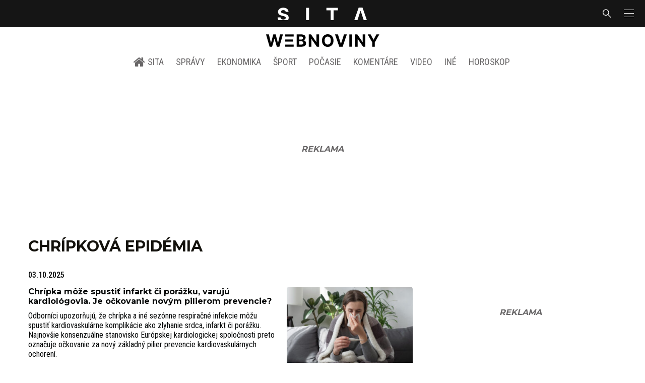

--- FILE ---
content_type: text/html; charset=utf-8
request_url: https://sita.sk/tag/chripkova-epidemia/
body_size: 16939
content:
<!doctype html>
<html data-n-head-ssr lang="sk" data-n-head="%7B%22lang%22:%7B%22ssr%22:%22sk%22%7D%7D">
  <head >
    <title>Chrípková epidémia - SITA.sk</title><meta data-n-head="ssr" charset="utf-8"><meta data-n-head="ssr" data-hid="viewport" name="viewport" content="width=device-width, initial-scale=1, viewport-fit=cover"><meta data-n-head="ssr" data-hid="description" name="description" content="Správy a aktuality zo Slovenska, sveta, športové novinky, ekonomika, kultúra a iné aktuality"><meta data-n-head="ssr" data-hid="copyright" name="copyright" content="SITA s.r.o."><meta data-n-head="ssr" data-hid="news_keywords" name="news_keywords" content="správy, krimi, spravodajstvo, news, šport, novinky, kultura, financie, komentare"><meta data-n-head="ssr" data-hid="og:locale" name="og:locale" content="sk_SK"><meta data-n-head="ssr" data-hid="og:type" name="og:type" content="website"><meta data-n-head="ssr" data-hid="og:site_name" name="og:site_name" content="SITA.sk"><meta data-n-head="ssr" data-hid="google-site-verification" name="google-site-verification" content="k7HbwVF1TUnWU4rwDPg0_SJNxB6O227n1kW9wl_xhv8"><meta data-n-head="ssr" data-hid="facebook-domain-verification" name="facebook-domain-verification" content="sgqh6wn9vlcj85ntcc8xfy32qgbdx2"><meta data-n-head="ssr" data-hid="robots" name="robots" content="max-image-preview:large"><meta data-n-head="ssr" data-hid="charset" charset="utf-8"><meta data-n-head="ssr" data-hid="mobile-web-app-capable" name="mobile-web-app-capable" content="yes"><meta data-n-head="ssr" data-hid="apple-mobile-web-app-title" name="apple-mobile-web-app-title" content="SITA.sk | Objektívne správy zo Slovenska a zahraničia"><meta data-n-head="ssr" data-hid="author" name="author" content="SITA Slovenská tlačová agentúra a.s."><meta data-n-head="ssr" data-hid="theme-color" name="theme-color" content="#086CB7"><meta data-n-head="ssr" data-hid="og:title" name="og:title" property="og:title" content="SITA.sk | Objektívne správy zo Slovenska a zahraničia"><meta data-n-head="ssr" data-hid="og:description" name="og:description" property="og:description" content="Správy a aktuality zo Slovenska, sveta, športové novinky, ekonomika, kultúra a iné aktuality"><link data-n-head="ssr" rel="icon" type="image/x-icon" href="/favicon.ico"><link data-n-head="ssr" rel="preconnect" href="https://sita.sk/"><link data-n-head="ssr" rel="preload" as="style" href="https://fonts.googleapis.com/css?family=Merriweather:400,700&amp;display=swap&amp;subset=latin-ext"><link data-n-head="ssr" rel="preload" as="style" href="https://fonts.googleapis.com/css?family=Roboto+Condensed:300,400,500,700&amp;display=swap&amp;subset=latin-ext"><link data-n-head="ssr" rel="preload" as="style" href="https://fonts.googleapis.com/css?family=Montserrat:300,400,500,700&amp;display=swap&amp;subset=latin-ext"><link data-n-head="ssr" rel="preload" as="style" href="https://fonts.googleapis.com/css?family=Roboto:300,400,500,700&amp;display=swap&amp;subset=latin-ext"><link data-n-head="ssr" data-hid="shortcut-icon" rel="shortcut icon" href="/_nuxt/icons/icon_64x64.4695fe.png"><link data-n-head="ssr" data-hid="apple-touch-icon" rel="apple-touch-icon" href="/_nuxt/icons/icon_512x512.4695fe.png" sizes="512x512"><link data-n-head="ssr" rel="manifest" href="/_nuxt/manifest.2f18a1ad.json" data-hid="manifest"><link data-n-head="ssr" rel="canonical" href="https://sita.sk/tag/chripkova-epidemia/"><script data-n-head="ssr" id="head-jsonld-organizer" data-hid="head-jsonld-organizer" type="application/ld+json">{"@type":"NewsMediaOrganization","@context":"http://schema.org","name":"SITA Slovenská tlačová agentúra","description":"Objektívne správy zo Slovenska a zahraničia","url":"https://sita.sk/","sameAs":["https://www.facebook.com/SITAwebnoviny","https://x.com/webnovinysk","https://www.instagram.com/sitawebnoviny/","https://www.youtube.com/@SITAagentura","https://www.tiktok.com/@sita_webnoviny","https://www.linkedin.com/company/sita-agentura/","https://t.me/sita_sk","https://news.google.com/publications/CAAqIAgKIhpDQklTRFFnTWFna0tCM05wZEdFdWMyc29BQVAB?hl=sk&gl=SK&ceid=SK%3Ask","https://sk.wikipedia.org/wiki/SITA_Slovensk%C3%A1_tla%C4%8Dov%C3%A1_agent%C3%BAra"],"logo":{"@type":"ImageObject","url":"https://cdn.sita.sk/sites/32/2025/08/sita-logo-1200x1200-1.png"}}</script><script data-n-head="ssr" id="head-jsonld-search" data-hid="head-jsonld-search" type="application/ld+json">{"@context":"https://schema.org","@type":"WebSite","url":"https://sita.sk/","potentialAction":[{"@type":"SearchAction","target":{"@type":"EntryPoint","urlTemplate":"https://sita.sk/vyhladavanie/?s={search_term_string}"},"query-input":"required name=search_term_string"}]}</script><script data-n-head="ssr" id="head-jsonld" data-hid="head-jsonld" type="application/ld+json"></script><script data-n-head="ssr" id="adsbygoogle-id" src="https://pagead2.googlesyndication.com/pagead/js/adsbygoogle.js?client=ca-pub-8122569195373301"></script><script data-n-head="ssr" id="google-publisher-tag-init-script">var PREBID_TIMEOUT = 1000;var googletag = googletag || {};googletag.cmd = googletag.cmd || [];var pbjs_AdUnits = [];var pbjs = pbjs || {};pbjs.que = pbjs.que || [];googletag.cmd.push(function() { googletag.pubads().disableInitialLoad(); });
      const pbjs_customPriceBuckests = {
        'buckets': [{
            'precision': 2,
            'min': 0,
            'max': 3,
            'increment': 0.01
          },
          {
            'precision': 2,
            'min': 3,
            'max': 8,
            'increment': 0.05
          },
          {
            'precision': 2,
            'min': 8,
            'max': 20,
            'increment': 0.5
          }
        ]
      };

      pbjs.que.push(function() {
        pbjs.express(); // Google Ad Manager Express module
        pbjs.setConfig({
          priceGranularity: pbjs_customPriceBuckests,
          useBidCache: true,
          debug: true,
          consentManagement: {
            gdpr: {
              cmpApi: 'iab',
              timeout: 8000,
              defaultGdprScope: true
            }
          }
        });
      });

      function initRequestBids() {
        if (pbjs.initAdserverSet) return;

        console.log('initRequestBids')
        pbjs.addAdUnits(pbjs_AdUnits);
        pbjs_AdUnits = [];

        pbjs.requestBids({
          bidsBackHandler: initAdserver,
          timeout: PREBID_TIMEOUT
        });
      }

      function initAdserver() {
        if (pbjs.initAdserverSet) return;
        pbjs.initAdserverSet = true;
        console.log('initAdserver')
        googletag.cmd.push(function() {
          pbjs.setTargetingForGPTAsync && pbjs.setTargetingForGPTAsync();
          googletag.enableServices();
          googletag.pubads().refresh();
        });
      }
      googletag.cmd.push(function(){
        googletag.pubads().setCentering(true)
        googletag.pubads().enableSingleRequest();
        googletag.pubads().enableLazyLoad({
          fetchMarginPercent: 100,
          renderMarginPercent: 100,
          mobileScaling: 2.0
        });
        googletag.pubads().setSafeFrameConfig({
          allowOverlayExpansion: true,
          allowPushExpansion: true,
          sandbox: true
        });
        // googletag.enableServices();
      });
    </script><script data-n-head="ssr" id="google-publisher-tag-lib-script" src="https://securepubads.g.doubleclick.net/tag/js/gpt.js"></script><script data-n-head="ssr" id="gemius-init-script">var pp_gemius_use_cmp = true;</script><script data-n-head="ssr" src="https://imasdk.googleapis.com/js/sdkloader/ima3.js"></script><link rel="preload" href="/_nuxt/25ceb06.modern.js" as="script"><link rel="preload" href="/_nuxt/a4f75da.modern.js" as="script"><link rel="preload" href="/_nuxt/css/4619e51.css" as="style"><link rel="preload" href="/_nuxt/487dd9e.modern.js" as="script"><link rel="preload" href="/_nuxt/css/5e945ed.css" as="style"><link rel="preload" href="/_nuxt/77d65f5.modern.js" as="script"><link rel="preload" href="/_nuxt/1850045.modern.js" as="script"><link rel="preload" href="/_nuxt/af3e0f2.modern.js" as="script"><link rel="preload" href="/_nuxt/23dcb37.modern.js" as="script"><link rel="stylesheet" href="/_nuxt/css/4619e51.css"><link rel="stylesheet" href="/_nuxt/css/5e945ed.css">
  </head>
  <body class="has-skin-sita" data-n-head="%7B%22class%22:%7B%22ssr%22:%22has-skin-sita%22%7D%7D">
    <div data-server-rendered="true" id="__nuxt"><!----><div id="__layout"><section class="body"><aside class="slidemenu"><nav role="navigation" aria-label="Sidebar Navigation" class="menu"><form action="/vyhladavanie/?s=" method="GET" class="navbar-searchform search field has-addons"><div class="control"><input placeholder="Zadajte vyhľadávaný výraz" type="text" name="s" value="" class="input"> <!----></div> <div class="control"><button title="Odoslať" type="submit" class="button is-primary"><span class="icon icon-search"></span></button></div></form> <div class="login is-inverted overlaypreloader topbar-meta is-loading"><div><a href="http://predplatne.sita.sk/subscriptions/subscriptions/new" target="_blank" class="button is-small is-primary button-register">
      Registrácia
    </a></div> <div class="dropdown is-right is-hoverable"><div class="dropdown-trigger"><span aria-haspopup="true" aria-controls="dropdown-login" class="button login-button-account is-small">
        Prihlásenie
        </span></div> <div id="dropdown-login" class="login-dropdown dropdown-menu"><div class="overlaypreloader"><!----></div></div></div></div> <div class="slidemenu-inner"><!----> <div class="menu-list menu-list-highlight"><span class="pulsing-bullet"></span> <div class="card"><div class="card-header"><div class="card-header-title"><h4>
        Aktuálne správy
      </h4></div> <p class="card-header-icon"><span class="icon"><span class="header-icon" style="transition: all 450ms ease 0s;"><svg viewBox="0 0 129 129"><g><path d="M121.3 34.6c-1.6-1.6-4.2-1.6-5.8 0l-51 51.1-51.1-51.1c-1.6-1.6-4.2-1.6-5.8 0-1.6 1.6-1.6 4.2 0 5.8l53.9 53.9c.8.8 1.8 1.2 2.9 1.2 1 0 2.1-.4 2.9-1.2l53.9-53.9c1.7-1.6 1.7-4.2.1-5.8z"></path></g></svg></span></span></p></div> <div class="accordion-body"><div class="card-content"><!----></div></div></div></div> <div class="menu-list"><a href="/" aria-current="page" class="card-header-title no-child icon-link is-active"><div class="slidemenu-icon icon icon-home"></div> <h4>SITA.sk</h4></a></div> <div class="menu-list menu-list-sita"><div class="card"><div class="card-header"><div class="card-header-title"><h4>
        Správy
      </h4></div> <p class="card-header-icon"><span class="icon"><span class="header-icon" style="transition: all 450ms ease 0s;"><svg viewBox="0 0 129 129"><g><path d="M121.3 34.6c-1.6-1.6-4.2-1.6-5.8 0l-51 51.1-51.1-51.1c-1.6-1.6-4.2-1.6-5.8 0-1.6 1.6-1.6 4.2 0 5.8l53.9 53.9c.8.8 1.8 1.2 2.9 1.2 1 0 2.1-.4 2.9-1.2l53.9-53.9c1.7-1.6 1.7-4.2.1-5.8z"></path></g></svg></span></span></p></div> <div class="accordion-body"><div class="card-content"><!----></div></div></div> <div class="card"><div class="card-header"><div class="card-header-title"><h4>
        Ekonomika
      </h4></div> <p class="card-header-icon"><span class="icon"><span class="header-icon" style="transition: all 450ms ease 0s;"><svg viewBox="0 0 129 129"><g><path d="M121.3 34.6c-1.6-1.6-4.2-1.6-5.8 0l-51 51.1-51.1-51.1c-1.6-1.6-4.2-1.6-5.8 0-1.6 1.6-1.6 4.2 0 5.8l53.9 53.9c.8.8 1.8 1.2 2.9 1.2 1 0 2.1-.4 2.9-1.2l53.9-53.9c1.7-1.6 1.7-4.2.1-5.8z"></path></g></svg></span></span></p></div> <div class="accordion-body"><div class="card-content"><!----></div></div></div> <div class="card"><div class="card-header"><div class="card-header-title"><h4>
        Spoločnosť
      </h4></div> <p class="card-header-icon"><span class="icon"><span class="header-icon" style="transition: all 450ms ease 0s;"><svg viewBox="0 0 129 129"><g><path d="M121.3 34.6c-1.6-1.6-4.2-1.6-5.8 0l-51 51.1-51.1-51.1c-1.6-1.6-4.2-1.6-5.8 0-1.6 1.6-1.6 4.2 0 5.8l53.9 53.9c.8.8 1.8 1.2 2.9 1.2 1 0 2.1-.4 2.9-1.2l53.9-53.9c1.7-1.6 1.7-4.2.1-5.8z"></path></g></svg></span></span></p></div> <div class="accordion-body"><div class="card-content"><!----></div></div></div> <div class="card"><div class="card-header"><div class="card-header-title"><h4>
        Šport
      </h4></div> <p class="card-header-icon"><span class="icon"><span class="header-icon" style="transition: all 450ms ease 0s;"><svg viewBox="0 0 129 129"><g><path d="M121.3 34.6c-1.6-1.6-4.2-1.6-5.8 0l-51 51.1-51.1-51.1c-1.6-1.6-4.2-1.6-5.8 0-1.6 1.6-1.6 4.2 0 5.8l53.9 53.9c.8.8 1.8 1.2 2.9 1.2 1 0 2.1-.4 2.9-1.2l53.9-53.9c1.7-1.6 1.7-4.2.1-5.8z"></path></g></svg></span></span></p></div> <div class="accordion-body"><div class="card-content"><!----></div></div></div> <div class="card"><div class="card-header"><div class="card-header-title"><h4>
        Počasie
      </h4></div> <p class="card-header-icon"><span class="icon"><span class="header-icon" style="transition: all 450ms ease 0s;"><svg viewBox="0 0 129 129"><g><path d="M121.3 34.6c-1.6-1.6-4.2-1.6-5.8 0l-51 51.1-51.1-51.1c-1.6-1.6-4.2-1.6-5.8 0-1.6 1.6-1.6 4.2 0 5.8l53.9 53.9c.8.8 1.8 1.2 2.9 1.2 1 0 2.1-.4 2.9-1.2l53.9-53.9c1.7-1.6 1.7-4.2.1-5.8z"></path></g></svg></span></span></p></div> <div class="accordion-body"><div class="card-content"><!----></div></div></div> <div class="card"><div class="card-header"><div class="card-header-title"><h4>
        Video
      </h4></div> <p class="card-header-icon"><span class="icon"><span class="header-icon" style="transition: all 450ms ease 0s;"><svg viewBox="0 0 129 129"><g><path d="M121.3 34.6c-1.6-1.6-4.2-1.6-5.8 0l-51 51.1-51.1-51.1c-1.6-1.6-4.2-1.6-5.8 0-1.6 1.6-1.6 4.2 0 5.8l53.9 53.9c.8.8 1.8 1.2 2.9 1.2 1 0 2.1-.4 2.9-1.2l53.9-53.9c1.7-1.6 1.7-4.2.1-5.8z"></path></g></svg></span></span></p></div> <div class="accordion-body"><div class="card-content"><!----></div></div></div> <div class="card"><div class="card-header"><div class="card-header-title"><h4>
        Horoskopy
      </h4></div> <p class="card-header-icon"><span class="icon"><span class="header-icon" style="transition: all 450ms ease 0s;"><svg viewBox="0 0 129 129"><g><path d="M121.3 34.6c-1.6-1.6-4.2-1.6-5.8 0l-51 51.1-51.1-51.1c-1.6-1.6-4.2-1.6-5.8 0-1.6 1.6-1.6 4.2 0 5.8l53.9 53.9c.8.8 1.8 1.2 2.9 1.2 1 0 2.1-.4 2.9-1.2l53.9-53.9c1.7-1.6 1.7-4.2.1-5.8z"></path></g></svg></span></span></p></div> <div class="accordion-body"><div class="card-content"><!----></div></div></div> <div class="card"><div class="card-header"><div class="card-header-title"><h4>
        Zaujímavosti
      </h4></div> <p class="card-header-icon"><span class="icon"><span class="header-icon" style="transition: all 450ms ease 0s;"><svg viewBox="0 0 129 129"><g><path d="M121.3 34.6c-1.6-1.6-4.2-1.6-5.8 0l-51 51.1-51.1-51.1c-1.6-1.6-4.2-1.6-5.8 0-1.6 1.6-1.6 4.2 0 5.8l53.9 53.9c.8.8 1.8 1.2 2.9 1.2 1 0 2.1-.4 2.9-1.2l53.9-53.9c1.7-1.6 1.7-4.2.1-5.8z"></path></g></svg></span></span></p></div> <div class="accordion-body"><div class="card-content"><!----></div></div></div> <div class="card"><div class="card-header"><div class="card-header-title"><h4>
        Fotogalérie
      </h4></div> <p class="card-header-icon"><span class="icon"><span class="header-icon" style="transition: all 450ms ease 0s;"><svg viewBox="0 0 129 129"><g><path d="M121.3 34.6c-1.6-1.6-4.2-1.6-5.8 0l-51 51.1-51.1-51.1c-1.6-1.6-4.2-1.6-5.8 0-1.6 1.6-1.6 4.2 0 5.8l53.9 53.9c.8.8 1.8 1.2 2.9 1.2 1 0 2.1-.4 2.9-1.2l53.9-53.9c1.7-1.6 1.7-4.2.1-5.8z"></path></g></svg></span></span></p></div> <div class="accordion-body"><div class="card-content"><!----></div></div></div> <div class="card"><div class="card-header"><div class="card-header-title"><h4>
        Magazíny
      </h4></div> <p class="card-header-icon"><span class="icon"><span class="header-icon" style="transition: all 450ms ease 0s;"><svg viewBox="0 0 129 129"><g><path d="M121.3 34.6c-1.6-1.6-4.2-1.6-5.8 0l-51 51.1-51.1-51.1c-1.6-1.6-4.2-1.6-5.8 0-1.6 1.6-1.6 4.2 0 5.8l53.9 53.9c.8.8 1.8 1.2 2.9 1.2 1 0 2.1-.4 2.9-1.2l53.9-53.9c1.7-1.6 1.7-4.2.1-5.8z"></path></g></svg></span></span></p></div> <div class="accordion-body"><div class="card-content"><!----></div></div></div></div> <div class="menu-list"><div class="card"><div class="card-header"><div class="card-header-title"><h4>
        Skupina SITA
      </h4></div> <p class="card-header-icon"><span class="icon"><span class="header-icon" style="transition: all 450ms ease 0s;"><svg viewBox="0 0 129 129"><g><path d="M121.3 34.6c-1.6-1.6-4.2-1.6-5.8 0l-51 51.1-51.1-51.1c-1.6-1.6-4.2-1.6-5.8 0-1.6 1.6-1.6 4.2 0 5.8l53.9 53.9c.8.8 1.8 1.2 2.9 1.2 1 0 2.1-.4 2.9-1.2l53.9-53.9c1.7-1.6 1.7-4.2.1-5.8z"></path></g></svg></span></span></p></div> <div class="accordion-body"><div class="card-content"><!----></div></div></div></div> <div class="menu-list"><a href="https://sita.ecomailapp.cz/public/subscribe/6/3fdfd544852ed7431aa64f3b9481afb9" target="_blank" class="card-header-title no-child"><h4>Newsletter</h4></a></div> <div class="social-icons"><a href="https://www.facebook.com/SITAwebnoviny" target="_blank" class="social-icon"><div class="icon icon-facebook-round"></div></a> <a href="https://x.com/webnovinysk" target="_blank" class="social-icon"><div class="icon icon-twitter-x"></div></a> <a href="https://www.instagram.com/sitawebnoviny/" target="_blank" class="social-icon"><div class="icon icon-instagram-square"></div></a> <a href="https://www.youtube.com/@SITAagentura" target="_blank" class="social-icon"><div class="icon icon-youtube-round"></div></a> <a href="https://www.tiktok.com/@sita_webnoviny" target="_blank" class="social-icon"><div class="icon icon-tiktok-round"></div></a> <a href="https://www.linkedin.com/company/sita-agentura/" target="_blank" class="social-icon"><div class="icon icon-linkedin-round"></div></a></div></div></nav></aside> <div class="topbar-wrap"><div class="topbar is-touch-padding"><!----> <div class="topbar-start"></div> <div class="topbar-center"><div class="topbar-brand"><a href="/" aria-current="page" class="is-active"><img src="/assets/images/logo/sita.svg?1" alt="SITA" height="22" width="175" class="topbar-brand-img"></a></div></div> <div class="topbar-end"><div class="navbar-search navbar-end"><a class="icon-search navbar-item"></a></div> <a class="navbar-item navbar-menu_burger topbar-menu-toggle"><span role="button" aria-label="menu" aria-expanded="false" class="navbar-burger"><span aria-hidden="true"></span> <span aria-hidden="true"></span> <span aria-hidden="true"></span></span></a></div></div></div> <header class="header"><!----> <div class="navbar is-header"><div class="container"><div class="navbar-center"><div class="navbar-brand"><a href="/" aria-current="page" class="navbar-item is-logo is-active"><img src="/assets/images/logo/webnoviny.svg" alt="SITA logo" height="25" width="177" class="navbar-logo-sita sita-only-logo"> <!----></a></div></div></div></div> <nav role="navigation" aria-label="Main navigation" class="navbar is-menu"><div class="container"><div class="navbar-menu navbar-menu-main"><div class="navbar-center"><a href="/" class="navbar-item is-tab"><div class="navbar-icon icon icon-home"></div>
    SITA
  </a> <div class="navbar-item has-dropdown is-hoverable"><a href="/kategoria/spravy/" class="navbar-link is-arrowless is-tab">
      Správy
    </a> <div class="navbar-dropdown"><a href="/kl/spravy/svet/" class="navbar-item">
        Správy zo sveta
      </a> <a href="/kl/spravy/slovensko/" class="navbar-item">
        Správy zo Slovenska
      </a> <a href="/kl/politika/slovensko/" class="navbar-item">
        Politika zo Slovenska
      </a> <a href="/kl/politika/svet/" class="navbar-item">
        Politika zo sveta
      </a> <a href="/kategoria/spravy/filantropia/" class="navbar-item">
        Filantropia
      </a> <a href="/vskolstve/" class="navbar-item">
        Školstvo
      </a> <a href="/nasvidiek/" class="navbar-item">
        Vidiek
      </a></div></div> <div class="navbar-item has-dropdown is-hoverable"><a href="/kategoria/ekonomika/" class="navbar-link is-arrowless is-tab">
      Ekonomika
    </a> <div class="navbar-dropdown"><a href="/kl/ekonomika/slovensko/" class="navbar-item">
        Ekonomika zo Slovenska
      </a> <a href="/kl/ekonomika/svet/" class="navbar-item">
        Ekonomika zo Sveta
      </a> <a href="/venergetike/" class="navbar-item">
        Energetika
      </a> <a href="/vofinanciach/" class="navbar-item">
        Financie
      </a> <a href="/vzdravotnictve/" class="navbar-item">
        Zdravotníctvo
      </a> <a href="/nasadoprava/" class="navbar-item">
        Doprava
      </a> <a href="/byvaniehrou/" class="navbar-item">
        Bývanie
      </a></div></div> <div class="navbar-item has-dropdown is-hoverable"><a href="/kategoria/sport/" class="navbar-link is-arrowless is-tab">
      Šport
    </a> <div class="navbar-dropdown"><a href="/kategoria/sport/futbal/" class="navbar-item">
        Futbal
      </a> <a href="/kategoria/sport/hokej/" class="navbar-item">
        Hokej
      </a> <a href="/kategoria/sport/tenis/" class="navbar-item">
        Tenis
      </a> <a href="/kategoria/sport/lyzovanie/" class="navbar-item">
        Lyžovanie
      </a> <a href="/kategoria/sport/ostatne-sporty/" class="navbar-item">
        Ostatné športy
      </a></div></div> <div class="navbar-item has-dropdown is-hoverable"><a href="/pocasie/slovensko/dnes/" class="navbar-link is-arrowless is-tab">
      Počasie
    </a></div> <div class="navbar-item has-dropdown is-hoverable"><a href="/tag/nazory-a-komentare/" class="navbar-link is-arrowless is-tab">
      Komentáre
    </a></div> <div class="navbar-item has-dropdown is-hoverable"><a href="/tv/" class="navbar-link is-arrowless is-tab">
      Video
    </a></div> <div class="navbar-item has-dropdown is-hoverable is-hidden-touch"><a href="#" class="navbar-link is-arrowless is-tab">
      Iné
    </a> <div class="navbar-dropdown"><a href="/blog/" class="navbar-item">
        Blog
      </a> <a href="/byvaniehrou/" class="navbar-item">
        Bývanie
      </a> <a href="/cestujsi/" class="navbar-item">
        Cestovanie
      </a> <a href="/kategoria/kultura/" class="navbar-item">
        Kultúra
      </a> <a href="/kategoria/zaujimavosti/" class="navbar-item">
        Zaujímavosti
      </a> <a href="/kategoria/zdravie/" class="navbar-item">
        Zdravie
      </a> <a href="/kategoria/zena/" class="navbar-item">
        Žena
      </a> <a href="/casova-os/" class="navbar-item">
        Aktuálne správy
      </a> <a href="/tag/rozhovory/" class="navbar-item">
        Rozhovory
      </a></div></div> <div class="navbar-item has-dropdown is-hoverable"><a href="/horoskop/" class="navbar-link is-arrowless is-tab">
      Horoskop
    </a></div></div></div></div></nav> <!----></header> <div class="branding branding-wide"><div class="branding-left"><!----></div> <div class="branding-right"><!----></div> <div class="branding-center gpt-wrap is-branding-center is-centered"><!----></div></div> <div class="container"><div class="notification is-danger is-browsersupport">
    Používate <strong>zastaralý</strong> prehliadač, stránka sa Vám nemusí
    zobraziť správne. Odporúčame
    <a href="http://browsehappy.com/" target="_blank" rel="noopener">stiahnuť nový prehliadač tu</a>.
  </div></div> <!----> <main class="main archive archive-redesign is-breadcrumbs-wide wide-container post-redesign"><div class="main-container container"><div class="main-content"><div class="main-breadcrumbs"><div class="hr is-breakable website-breadcrumbs-redesign"><div class="hr-item breadcrumbs"> <h1 class="breadcrumbs-item breadcrumbs-title title">
      Chrípková epidémia
    </h1></div> <!----></div> <!----></div> <div path="chripkova-epidemia" class="widget"><div class="timeline is-narrow infinitescroll"><!----> <!----> <!----> <!----> <div class="timeline-item"><!----> <article class="media is-timeline is-timeline-redesign is-type"><div class="media-meta"><time datetime="2025-10-03T10:00:44+02:00" class="media-datetime">03.10.2025</time> <!----></div> <div class="row"><header class="media-content"><h2 class="media-title title"><span><a href="/vzdravotnictve/chripka-moze-spustit-infarkt-ci-porazku-varuju-kardiologovia-je-ockovanie-novym-pilierom-prevencie/" class="link media-link">Chrípka môže spustiť infarkt či porážku, varujú kardiológovia. Je očkovanie novým pilierom prevencie?
          </a></span></h2> <main class="media-excerpt">Odborníci upozorňujú, že chrípka a iné sezónne respiračné infekcie môžu spustiť kardiovaskulárne komplikácie ako zlyhanie srdca, infarkt či porážku. Najnovšie konsenzuálne stanovisko Európskej kardiologickej spoločnosti preto označuje očkovanie za nový základný pilier prevencie kardiovaskulárnych ochorení.</main> <!----></header> <figure class="media-right"><div><a href="/vzdravotnictve/chripka-moze-spustit-infarkt-ci-porazku-varuju-kardiologovia-je-ockovanie-novym-pilierom-prevencie/" class="media-image image"><img loading="lazy" src="https://cdn.sita.sk/sites/32/2025/10/gettyimages-1437965549-312x208.jpg" alt="Žena s chrípkou sedí doma na gauči, má teplotu a používa vreckovku." width="312" height="208"></a></div></figure></div></article></div><!----> <!----> <div class="timeline-item"><!----> <article class="media is-timeline is-timeline-redesign is-type"><div class="media-meta"><time datetime="2023-11-27T09:28:05+01:00" class="media-datetime">27.11.2023</time> <span class="articleoptions articleoptions-text"><!----> <!----> <span title="Obsahuje podcast" class="articleoptions-item text-audio"></span></span></div> <div class="row"><header class="media-content"><h2 class="media-title title"><span><a href="/vpotravinarstve/pekari-biju-na-poplach-predcasne-penzie-a-chripkova-epidemia-mozu-obmedzit-vyrobu-v-pekarnach/" class="link media-link">Pekári bijú na poplach, predčasné penzie a chrípková epidémia môžu obmedziť výrobu v pekárňach
          </a></span></h2> <main class="media-excerpt">V slovenských pekárňach po celom Slovensku pracuje cez 12,2 tisíca zamestnancov, čo je najviac spomedzi všetkých sektorov domáceho potravinárstva.</main> <!----></header> <figure class="media-right"><div><a href="/vpotravinarstve/pekari-biju-na-poplach-predcasne-penzie-a-chripkova-epidemia-mozu-obmedzit-vyrobu-v-pekarnach/" class="media-image image"><img loading="lazy" src="https://cdn.sita.sk/sites/32/2022/11/pekar-scaled-312x208.jpg" alt="Pekár" width="312" height="208"></a></div></figure></div></article></div><!----> <!----> <div class="timeline-item"><!----> <article class="media is-timeline is-timeline-redesign is-type"><div class="media-meta"><time datetime="2023-10-27T16:37:26+02:00" class="media-datetime">27.10.2023</time> <!----></div> <div class="row"><header class="media-content"><h2 class="media-title title"><span><a href="/vzdravotnictve/slovenskom-sa-siri-chripkova-epidemia-a-hygienici-vedia-kedy-bude-mat-druhy-vrchol/" class="link media-link">Slovenskom sa už šíri chrípková epidémia a hygienici vedia, kedy bude mať druhý vrchol
          </a></span></h2> <main class="media-excerpt">Počas vianočných prázdnin by mala chorobnosť na chrípku a iné respiračné ochorenia klesnúť, lebo vtedy sa deti nezdržiavajú v školských kolektívoch a do práce chodí menej ľudí.</main> <!----></header> <figure class="media-right"><div><a href="/vzdravotnictve/slovenskom-sa-siri-chripkova-epidemia-a-hygienici-vedia-kedy-bude-mat-druhy-vrchol/" class="media-image image"><img loading="lazy" src="https://cdn.sita.sk/sites/32/2018/02/thinkstockphotos-691579838-312x208.jpg" alt="Choroba, chrípka, nádcha, prechladnutie" width="312" height="208"></a></div></figure></div></article></div><!----> <!----> <div class="timeline-item"><!----> <article class="media is-timeline is-timeline-redesign is-type"><div class="media-meta"><time datetime="2023-03-02T17:28:41+01:00" class="media-datetime">02.03.2023</time> <!----></div> <div class="row"><header class="media-content"><h2 class="media-title title"><span><a href="/narodny-onkologicky-ustav-zakazal-navstevy-pacientov-dovodom-je-rozsirena-chripkova-epidemia/" class="link media-link">Národný onkologický ústav zakázal návštevy pacientov, dôvodom je rozšírená chrípková epidémia
          </a></span></h2> <main class="media-excerpt">Minulý týždeň lekári nahlásili 18 855 chorých na chrípku a chrípke podobné ochorenia, chorobnosť dosiahla rozmery epidémie</main> <!----></header> <figure class="media-right"><div><a href="/narodny-onkologicky-ustav-zakazal-navstevy-pacientov-dovodom-je-rozsirena-chripkova-epidemia/" class="media-image image"><img loading="lazy" src="https://cdn.sita.sk/sites/32/2017/07/narodny-onkologicky-ustav-nou-v-bratislave.-312x208.jpg" alt="Národný onkologický ústav (NOÚ) v Bratislave." width="312" height="208"></a></div></figure></div></article></div><!----> <!----> <div class="timeline-item"><!----> <article class="media is-timeline is-timeline-redesign is-type"><div class="media-meta"><time datetime="2022-12-29T15:10:14+01:00" class="media-datetime">29.12.2022</time> <!----></div> <div class="row"><header class="media-content"><h2 class="media-title title"><span><a href="/vzdravotnictve/nemocnice-eviduju-s-suvislosti-s-chripkovou-epidemiou-napor-na-pohotovosti-i-urgenty-kedy-vyhladat-lekarsku-pomoc/" class="link media-link">Nemocnice evidujú v súvislosti s chrípkovou epidémiou nápor na pohotovosti i urgenty. Kedy vyhľadať lekársku pomoc?
          </a></span></h2> <main class="media-excerpt">Rezort apeluje na ľudí, aby zvážili, pre aké zdravotné ťažkosti si zavolajú záchranku, prípadne navštívia pohotovosť alebo urgentný príjem.</main> <!----></header> <figure class="media-right"><div><a href="/vzdravotnictve/nemocnice-eviduju-s-suvislosti-s-chripkovou-epidemiou-napor-na-pohotovosti-i-urgenty-kedy-vyhladat-lekarsku-pomoc/" class="media-image image"><img loading="lazy" src="https://cdn.sita.sk/sites/32/2018/02/thinkstockphotos-618525318-312x208.jpg" alt="Chrípka, choroba" width="312" height="208"></a></div></figure></div></article></div><!----> <!----> <div class="timeline-item"><!----> <article class="media is-timeline is-timeline-redesign is-type"><div class="media-meta"><time datetime="2022-12-27T17:16:18+01:00" class="media-datetime">27.12.2022</time> <!----></div> <div class="row"><header class="media-content"><h2 class="media-title title"><span><a href="/hygienici-upozornuju-na-zvysenu-chorobnost-po-vianocnych-prazdninach-ako-ochranit-deti/" class="link media-link">Hygienici upozorňujú na zvýšenú chorobnosť po vianočných prázdninách. Ako ochrániť deti? 
          </a></span></h2> <main class="media-excerpt">Hygienici odporúčajú obmedziť podávanie rúk, objímanie pri pozdrave, nedotýkať sa tváre a očí neumytými rukami a nezdieľať osobné predmety s inými ľuďmi.</main> <!----></header> <figure class="media-right"><div><a href="/hygienici-upozornuju-na-zvysenu-chorobnost-po-vianocnych-prazdninach-ako-ochranit-deti/" class="media-image image"><img loading="lazy" src="https://cdn.sita.sk/sites/32/2018/11/choroba-312x208.jpg" alt="choroba, dieťa" width="312" height="208"></a></div></figure></div></article></div><!----> <!----> <div class="timeline-item"><!----> <article class="media is-timeline is-timeline-redesign is-type"><div class="media-meta"><time datetime="2022-12-23T16:31:02+01:00" class="media-datetime">23.12.2022</time> <!----></div> <div class="row"><header class="media-content"><h2 class="media-title title"><span><a href="/pocet-chorych-na-slovensku-mierne-klesol-tisice-ludi-vsak-mali-komplikovany-priebeh-ochorenia/" class="link media-link">Počet chorých na Slovensku mierne klesol, tisíce ľudí však mali komplikovaný priebeh ochorenia
          </a></span></h2> <main class="media-excerpt">Najvyššia chorobnosť bola zaznamenaná v Bratislavskom kraji, najnižšia v Banskobystrickom kraji.</main> <!----></header> <figure class="media-right"><div><a href="/pocet-chorych-na-slovensku-mierne-klesol-tisice-ludi-vsak-mali-komplikovany-priebeh-ochorenia/" class="media-image image"><img loading="lazy" src="https://cdn.sita.sk/sites/32/2019/02/gettyimages-889171108-312x208.jpg" alt="Choroba, chrípka, chorobnosť" width="312" height="208"></a></div></figure></div></article></div><!----> <!----> <div class="timeline-item"><!----> <article class="media is-timeline is-timeline-redesign is-type"><div class="media-meta"><time datetime="2022-12-14T10:01:19+01:00" class="media-datetime">14.12.2022</time> <!----></div> <div class="row"><header class="media-content"><h2 class="media-title title"><span><a href="/mate-doma-chore-dieta-aj-pri-chripkovej-epidemii-maju-rodicia-narok-na-pandemicke-ocr/" class="link media-link">Máte doma choré dieťa? Aj pri chrípkovej epidémii majú rodičia nárok na pandemické OČR
          </a></span></h2> <main class="media-excerpt">Dávku môžu zo Sociálnej poisťovne naďalej poberať rodičia detí do 11, resp. 18 rokov veku, ak ide o dieťa s dlhodobo nepriaznivým zdravotným stavom.</main> <!----></header> <figure class="media-right"><div><a href="/mate-doma-chore-dieta-aj-pri-chripkovej-epidemii-maju-rodicia-narok-na-pandemicke-ocr/" class="media-image image"><img loading="lazy" src="https://cdn.sita.sk/sites/32/2019/02/chripka-1-312x208.jpg" alt="chrípka, choroba, dieťa, teplota" width="312" height="208"></a></div></figure></div></article></div><!----> <!----> <div class="timeline-item"><!----> <article class="media is-timeline is-timeline-redesign is-type"><div class="media-meta"><time datetime="2021-06-06T16:10:46+02:00" class="media-datetime">06.06.2021</time> <!----></div> <div class="row"><header class="media-content"><h2 class="media-title title"><span><a href="/vzdravotnictve/slovensko-malo-uplynulu-chripkovu-sezonu-bez-celostatnej-epidemie-stupol-aj-pocet-zaockovanych-ludi/" class="link media-link">Slovensko malo uplynulú chrípkovú sezónu bez celoštátnej epidémie, stúpol aj počet zaočkovaných ľudí
          </a></span></h2> <main class="media-excerpt">Výrazný medziročný pokles počtu je predovšetkým vedľajším efektom opatrení na zamedzenie šírenia koronavírusu.</main> <!----></header> <figure class="media-right"><div><a href="/vzdravotnictve/slovensko-malo-uplynulu-chripkovu-sezonu-bez-celostatnej-epidemie-stupol-aj-pocet-zaockovanych-ludi/" class="media-image image"><img loading="lazy" src="https://cdn.sita.sk/sites/32/2019/04/thinkstockphotos-78461571-e1508498196192-312x208.jpg" alt="Chrípka" width="312" height="208"></a></div></figure></div></article></div><!----> <!----> <div class="timeline-item"><!----> <article class="media is-timeline is-timeline-redesign is-type"><div class="media-meta"><time datetime="2021-01-15T19:34:45+01:00" class="media-datetime">15.01.2021</time> <!----></div> <div class="row"><header class="media-content"><h2 class="media-title title"><span><a href="/vzdravotnictve/vdaka-opatreniam-proti-sireniu-koronavirusu-sa-spomalil-aj-narast-dalsich-respiracnych-ochoreni/" class="link media-link">Vďaka opatreniam proti šíreniu koronavírusu sa spomalil aj nárast ďalších respiračných ochorení
          </a></span></h2> <main class="media-excerpt">Úrad verejného zdravotníctva SR predpokladá, že pre opatrenia nemusí tento rok na prelome januára a februára dôjsť k celoštátnej chrípkovej epidémii, ako to bolo po minulé roky.</main> <!----></header> <figure class="media-right"><div><a href="/vzdravotnictve/vdaka-opatreniam-proti-sireniu-koronavirusu-sa-spomalil-aj-narast-dalsich-respiracnych-ochoreni/" class="media-image image"><img loading="lazy" src="https://cdn.sita.sk/sites/32/2020/04/gettyimages-1207650868-min-312x208.jpg" alt="Dezinfekcia, koronavirus, chrípka, rúško" width="312" height="208"></a></div></figure></div></article></div><!----> <!----> <div class="timeline-item"><!----> <article class="media is-timeline is-timeline-redesign is-type"><div class="media-meta"><time datetime="2020-10-12T07:58:52+02:00" class="media-datetime">12.10.2020</time> <!----></div> <div class="row"><header class="media-content"><h2 class="media-title title"><span><a href="/vzdravotnictve/desat-zaujimavych-faktov-ktore-by-ste-mali-o-chripke-vediet/" class="link media-link">Desať zaujímavých faktov, ktoré by ste mali o chrípke vedieť
          </a></span></h2> <main class="media-excerpt">Chrípka sa môže z človeka na človeka prenášať ešte predtým, ako sa u infikovaného objavia prvé príznaky.</main> <!----></header> <figure class="media-right"><div><a href="/vzdravotnictve/desat-zaujimavych-faktov-ktore-by-ste-mali-o-chripke-vediet/" class="media-image image"><img loading="lazy" src="https://cdn.sita.sk/sites/32/2020/10/chripka-1-scaled-312x208.jpg" alt="Chrípka, prechladnutie, nádcha" width="312" height="208"></a></div></figure></div></article></div><!----> <!----> <div class="timeline-item"><!----> <article class="media is-timeline is-timeline-redesign is-type"><div class="media-meta"><time datetime="2020-09-14T08:36:26+02:00" class="media-datetime">14.09.2020</time> <!----></div> <div class="row"><header class="media-content"><h2 class="media-title title"><span><a href="/vzdravotnictve/slovaci-celia-ovela-vyssiemu-riziku-ze-sa-nakazia-chripkou-dovod-je-ukryty-v-statistikach/" class="link media-link">Slováci čelia oveľa vyššiemu riziku, že sa nakazia chrípkou. Dôvod je ukrytý v štatistikách
          </a></span></h2> <main class="media-excerpt">Niektoré európske krajiny pritom dosahujú takmer optimálnu 75 % zaočkovanosť proti chrípke u starších vekových skupín nad 65 rokov.</main> <!----></header> <figure class="media-right"><div><a href="/vzdravotnictve/slovaci-celia-ovela-vyssiemu-riziku-ze-sa-nakazia-chripkou-dovod-je-ukryty-v-statistikach/" class="media-image image"><img loading="lazy" src="https://cdn.sita.sk/sites/32/2019/03/ockovanie-312x208.jpg" alt="očkovanie" width="312" height="208"></a></div></figure></div></article></div><!----> <!----> <div class="timeline-item"><!----> <article class="media is-timeline is-timeline-redesign is-type"><div class="media-meta"><time datetime="2020-03-06T11:20:42+01:00" class="media-datetime">06.03.2020</time> <!----></div> <div class="row"><header class="media-content"><h2 class="media-title title"><span><a href="/vzdravotnictve/v-trnavskom-kraji-stupol-pocet-chripkovych-ochoreni-o-21-percent-niekolko-skol-zatvorili/" class="link media-link">V Trnavskom kraji stúpol počet chrípkových ochorení o 21 percent, niekoľko škôl zatvorili
          </a></span></h2> <main class="media-excerpt">Pre vysoký počet chorých detí bolo v tomto týždni v Trnavskom kraji zatvorených 10 materských a päť základných škôl, nemocnice v Trnavy a Skalici zakázali návštevy na lôžkových oddeleniach.</main> <!----></header> <figure class="media-right"><div><a href="/vzdravotnictve/v-trnavskom-kraji-stupol-pocet-chripkovych-ochoreni-o-21-percent-niekolko-skol-zatvorili/" class="media-image image"><img loading="lazy" src="https://cdn.sita.sk/sites/32/2017/10/thinkstockphotos-78461571-e1508498196192-312x208.jpg" alt="Chrípka" width="312" height="208"></a></div></figure></div></article></div><!----> <!----> <div class="timeline-item"><!----> <article class="media is-timeline is-timeline-redesign is-type"><div class="media-meta"><time datetime="2020-02-23T15:10:15+01:00" class="media-datetime">23.02.2020</time> <!----></div> <div class="row"><header class="media-content"><h2 class="media-title title"><span><a href="/vzdravotnictve/chripka-v-presovskom-kraji-ustupila-iba-mierne-najviac-skol-zatvorili-v-okrese-vranov-nad-toplou/" class="link media-link">Chrípka v Prešovskom kraji ustúpila iba mierne, najviac škôl zatvorili v okrese Vranov nad Topľou
          </a></span></h2> <main class="media-excerpt">Aj naďalej platia zákazy návštev vo viacerých nemocniciach.</main> <!----></header> <figure class="media-right"><div><a href="/vzdravotnictve/chripka-v-presovskom-kraji-ustupila-iba-mierne-najviac-skol-zatvorili-v-okrese-vranov-nad-toplou/" class="media-image image"><img loading="lazy" src="https://cdn.sita.sk/sites/32/2018/11/choroba-1-312x208.jpg" alt="choroba, chrípka" width="312" height="208"></a></div></figure></div></article></div><!----> <!----> <div class="timeline-item"><!----> <article class="media is-timeline is-timeline-redesign is-type"><div class="media-meta"><time datetime="2020-02-19T16:22:58+01:00" class="media-datetime">19.02.2020</time> <!----></div> <div class="row"><header class="media-content"><h2 class="media-title title"><span><a href="/vzdravotnictve/nemocnica-ziar-nad-hronom-zakazala-navstevy-dovodom-su-akutne-respiracne-ochorenia/" class="link media-link">Nemocnica Žiar nad Hronom zakázala návštevy, dôvodom sú akútne respiračné ochorenia
          </a></span></h2> <main class="media-excerpt">Rozhodol o tom Regionálny úrad verejného zdravotníctva v Žiari nad Hronom.</main> <!----></header> <figure class="media-right"><div><a href="/vzdravotnictve/nemocnica-ziar-nad-hronom-zakazala-navstevy-dovodom-su-akutne-respiracne-ochorenia/" class="media-image image"><img loading="lazy" src="https://cdn.sita.sk/sites/32/2018/11/choroba-1-312x208.jpg" alt="choroba, chrípka" width="312" height="208"></a></div></figure></div></article></div><!----> <!----> <div class="timeline-item"><!----> <article class="media is-timeline is-timeline-redesign is-type"><div class="media-meta"><time datetime="2020-02-17T12:47:21+01:00" class="media-datetime">17.02.2020</time> <!----></div> <div class="row"><header class="media-content"><h2 class="media-title title"><span><a href="/vzdravotnictve/chripka-v-trencianskom-kraji-stale-neustupuje-situacia-v-jednom-okrese-je-az-dramaticka/" class="link media-link">Chrípka v Trenčianskom kraji stále neustupuje, situácia v jednom okrese je až dramatická
          </a></span></h2> <main class="media-excerpt">Najvyššia chorobnosť na akútne respiračné ochorenia v rámci kraja bola v minulom týždni v okrese Púchov, kde dosiahla úroveň 3 809 ochorení na 100-tisíc obyvateľov.</main> <!----></header> <figure class="media-right"><div><a href="/vzdravotnictve/chripka-v-trencianskom-kraji-stale-neustupuje-situacia-v-jednom-okrese-je-az-dramaticka/" class="media-image image"><img loading="lazy" src="https://cdn.sita.sk/sites/32/2018/12/chripka-312x208.jpg" alt="chrípka, choroba" width="312" height="208"></a></div></figure></div></article></div><!----> <!----> <div class="timeline-item"><!----> <article class="media is-timeline is-timeline-redesign is-type"><div class="media-meta"><time datetime="2020-01-31T11:50:48+01:00" class="media-datetime">31.01.2020</time> <!----></div> <div class="row"><header class="media-content"><h2 class="media-title title"><span><a href="/vzdravotnictve/chripka-uraduje-aj-na-skolach-v-puchove-a-kosiciach-sa-prvy-polrok-konci-predcasne/" class="link media-link">Chrípka úraduje aj na školách, v Púchove a Košiciach sa prvý polrok končí predčasne
          </a></span></h2> <main class="media-excerpt">Samosprávy zatvárajú materské aj základné školy.</main> <!----></header> <figure class="media-right"><div><a href="/vzdravotnictve/chripka-uraduje-aj-na-skolach-v-puchove-a-kosiciach-sa-prvy-polrok-konci-predcasne/" class="media-image image"><img loading="lazy" src="https://cdn.sita.sk/sites/32/2020/01/gettyimages-936346722-312x208.jpg" alt="Chrípka, choroba" width="312" height="208"></a></div></figure></div></article></div><!----> <!----> <div class="timeline-item"><!----> <article class="media is-timeline is-timeline-redesign is-type"><div class="media-meta"><time datetime="2020-01-29T09:55:54+01:00" class="media-datetime">29.01.2020</time> <!----></div> <div class="row"><header class="media-content"><h2 class="media-title title"><span><a href="/rodic-moze-poberat-osetrovne-aj-na-zdrave-dieta-kto-ho-vsak-moze-ziskat/" class="link media-link">Rodič môže poberať ošetrovné aj na zdravé dieťa. Kto ho však môže získať?
          </a></span></h2> <main class="media-excerpt">Podmienkou však je uzatvorenie školy alebo predškolského zariadenia na základe rozhodnutia príslušných orgánov.</main> <!----></header> <figure class="media-right"><div><a href="/rodic-moze-poberat-osetrovne-aj-na-zdrave-dieta-kto-ho-vsak-moze-ziskat/" class="media-image image"><img loading="lazy" src="https://cdn.sita.sk/sites/32/2019/02/gettyimages-950614444-312x208.jpg" alt="Chrípka, chorobnosť" width="312" height="208"></a></div></figure></div></article></div><!----> <!----> <div class="timeline-item"><!----> <article class="media is-timeline is-timeline-redesign is-type"><div class="media-meta"><time datetime="2019-02-01T20:42:58+01:00" class="media-datetime">01.02.2019</time> <!----></div> <div class="row"><header class="media-content"><h2 class="media-title title"><span><a href="/v-cesku-vypukla-plosna-chripkova-epidemia-v-tejto-faze-su-aj-dalsie-europske-staty/" class="link media-link">V Česku vypukla plošná chrípková epidémia, v tejto fáze sú aj ďalšie európske štáty
          </a></span></h2> <main class="media-excerpt">V minuloročnej sezóne 2017/2018 s vážnym priebehom chrípky skončilo v nemocnici vyše 660 ľudí, z toho zhruba 260 v súvislosti s chrípkou zomrelo.</main> <!----></header> <figure class="media-right"><div><a href="/v-cesku-vypukla-plosna-chripkova-epidemia-v-tejto-faze-su-aj-dalsie-europske-staty/" class="media-image image"><img loading="lazy" src="https://cdn.sita.sk/sites/32/2019/02/gettyimages-889171108-312x208.jpg" alt="Choroba, chrípka, chorobnosť" width="312" height="208"></a></div></figure></div></article></div><!----> <!----> <div class="timeline-item"><!----> <article class="media is-timeline is-timeline-redesign is-type"><div class="media-meta"><time datetime="2018-03-17T15:10:19+01:00" class="media-datetime">17.03.2018</time> <!----></div> <div class="row"><header class="media-content"><h2 class="media-title title"><span><a href="/chorobnost-v-presovskom-kraji-opat-klesla-zatvorili-vsak-viac-skol/" class="link media-link">Chorobnosť v Prešovskom kraji opäť klesla, zatvorili však viac škôl
          </a></span></h2> <main class="media-excerpt">V tomto týždni sa nevyučovalo v ôsmich školách kraja</main> <!----></header> <figure class="media-right"><div><a href="/chorobnost-v-presovskom-kraji-opat-klesla-zatvorili-vsak-viac-skol/" class="media-image image"><img loading="lazy" src="https://cdn.sita.sk/sites/32/2018/02/thinkstockphotos-618525318-312x208.jpg" alt="Chrípka, choroba" width="312" height="208"></a></div></figure></div></article></div> <div><!----></div> <div class="infinitescroll-pagination is-after has-text-centered"><a disabled="disabled" href="/tag/chripkova-epidemia/page/2/" class="button is-primary">Zobraziť viac</a></div></div></div></div> <div class="main-sidebar is-right"><div class="gpt-wrap is-sidebar1"><!----></div> <!----> <!----> <!----> <div class="widget top-articles"><div class="widget-title-wrap hr"><div class="hr-item"><h2 class="widget-title title">Najčítanejšie</h2></div> <div class="hr-right piped"><span class="piped-item"><a class="piped-link is-active">1d</a></span><span class="piped-item"><a class="piped-link">2d</a></span><span class="piped-item"><a class="piped-link">3d</a></span><span class="piped-item"><a class="piped-link">7d</a></span></div></div> <div class="widget-content"><div class="articlelist"><div class="articlelist-item"><article class="media is-style-2"><header class="media-content"><h2 data-appendtextbefore="1" class="media-title title"><a href="/slafkovsky-prekonal-hranicu-40-bodov-v-sezone-a-60-golov-v-kariere-v-nhl-video/" class="link media-link"><span class="articleoptions articleoptions-text"><!----> <span title="Obsahuje video" class="articleoptions-item text-video"></span> <!----></span>Slafkovský prekonal hranicu 40 bodov v sezóne a 60 gólov v kariére v NHL - VIDEO
      </a></h2></header></article></div><div class="articlelist-item"><article class="media is-style-2"><header class="media-content"><h2 data-appendtextbefore="2" class="media-title title"><a href="/premier-fico-sa-stretol-s-americkym-prezidentom-temou-bola-ukrajina-aj-kriza-v-eu-video-foto/" class="link media-link"><span class="articleoptions articleoptions-text"><span title="Obsahuje fotogalériu" class="articleoptions-item text-photo"></span> <span title="Obsahuje video" class="articleoptions-item text-video"></span> <!----></span>Premiér Fico sa stretol s americkým prezidentom, témou bola Ukrajina aj kríza v EÚ – VIDEO, FOTO
      </a></h2></header></article></div><div class="articlelist-item"><article class="media is-style-2"><header class="media-content"><h2 data-appendtextbefore="3" class="media-title title"><a href="/vofinanciach/po-sviatkoch-prichadza-vytriezvenie-ucty-splatky-a-pocit-ze-penazi-je-malo-a-k-tomu-blue-monday/" class="link media-link"><!---->Po sviatkoch prichádza vytriezvenie. Účty, splátky a pocit, že peňazí je málo. A k tomu Blue Monday
      </a></h2></header></article></div><div class="articlelist-item"><article class="media is-style-2"><header class="media-content"><h2 data-appendtextbefore="4" class="media-title title"><a href="/vofinanciach/fotovoltika-uz-nie-je-bez-dani-firmy-na-slovensku-budu-od-2026-platit-aj-za-vlastnu-elektrinu/" class="link media-link"><!---->Fotovoltika už nie je bez daní, firmy na Slovensku budú od 2026 platiť aj za vlastnú elektrinu
      </a></h2></header></article></div><div class="articlelist-item"><article class="media is-style-2"><header class="media-content"><h2 data-appendtextbefore="5" class="media-title title"><a href="/fico-trump-a-ohovaranie-eu-zahranicna-politika-ako-liecenie-sebaizolacie-komentar/" class="link media-link"><!---->Fico, Trump a ohováranie EÚ: Zahraničná politika ako liečenie sebaizolácie - KOMENTÁR
      </a></h2></header></article></div><div class="articlelist-item"><article class="media is-style-2"><header class="media-content"><h2 data-appendtextbefore="6" class="media-title title"><a href="/agent-slovenskej-republiky-v-mar-a-lago-pragmatizmus-ktory-prinasa-vysledky-komentar/" class="link media-link"><!---->Agent Slovenskej republiky v Mar-a-Lago – pragmatizmus, ktorý prináša výsledky - KOMENTÁR
      </a></h2></header></article></div><div class="articlelist-item"><article class="media is-style-2"><header class="media-content"><h2 data-appendtextbefore="7" class="media-title title"><a href="/nasadoprava/od-zaciatku-roka-spaja-slovenske-a-polske-destinacie-pod-tatrami-viac-autobusovych-liniek/" class="link media-link"><!---->Od začiatku roka spája slovenské a poľské destinácie pod Tatrami viac autobusových liniek
      </a></h2></header></article></div><div class="articlelist-item"><article class="media is-style-2"><header class="media-content"><h2 data-appendtextbefore="8" class="media-title title"><a href="/vofinanciach/roky-lacneho-poistenia-aut-sa-skoncili-povinne-zmluvne-poistenie-zdrazuje-rekordnym-tempom/" class="link media-link"><!---->Roky lacného poistenia áut sa skončili, povinné zmluvné poistenie zdražuje rekordným tempom
      </a></h2></header></article></div><div class="articlelist-item"><article class="media is-style-2"><header class="media-content"><h2 data-appendtextbefore="9" class="media-title title"><a href="/jeho-sance-na-prezitie-boli-50-na-50-lekari-neverili-ze-odrazu-vedel-chodit-aj-rozpravat/" class="link media-link"><!---->Jeho šance na prežitie boli 50 na 50. Lekári neverili, že odrazu vedel chodiť aj rozprávať
      </a></h2></header></article></div><div class="articlelist-item"><article class="media is-style-2"><header class="media-content"><h2 data-appendtextbefore="10" class="media-title title"><a href="/moskva-vini-z-vypadkov-elektriny-na-okupovanych-ukrajinskych-uzemiach-utoky-kyjeva/" class="link media-link"><span class="articleoptions articleoptions-text"><span title="Obsahuje fotogalériu" class="articleoptions-item text-photo"></span> <!----> <!----></span>Na okupovanom juhu Ukrajiny ostalo bez elektriny 200-tisíc domácností. Miestne úrady vinia Kyjev
      </a></h2></header></article></div></div></div> <!----> <!----> <!----></div> <!----></div></div> <!----></main> <footer class="footer"><div class="footer-gpt"><!----></div> <div><div class="widget newsletter-footer"><div class="newsletter-footer-inner"><h3 class="widget-title-wrap"><span class="widget-title newsletter-title title">Objektívne správy zo Slovenska a zahraničia na sita.sk</span></h3> <div class="widget-content newsletter-content"><p>
        Prihláste sa na náš newsletter, aby ste nezmeškali žiadne dôležité správy
      </p> <form method="post" action="https://sita.ecomailapp.cz/public/subscribe/6/3fdfd544852ed7431aa64f3b9481afb9" target="_blank"><div class="field"><input type="email" name="email" required="required" placeholder="Váš E-mail" class="input"></div> <p><label><input type="checkbox" required="required" name="newsletter-check" value="1">
            Súhlasím s
            <a href="/podmienky-pouzivania/" target="_blank" class="link">podmienkami používania</a>
            a potvrdzujem, že som sa oboznámil s
            <a href="/ochrana-osobnych-udajov-cookies/" target="_blank" class="link">ochranou osobných údajov</a></label></p> <button type="submit" class="button is-primary is-small">
          Prihlásiť sa
        </button></form></div></div></div></div> <div class="footer-sita-redesign"><div><div class="footer-copy footer-sita-redesign-inner container"><div class="footer-copyright-logo is-hidden-widescreen"><img src="/assets/images/logo/sita.svg?1" height="20" width="159" alt="SITA" class="footer-copyright-img"></div> <div class="footer-box footer-links"><div class="menu-list is-hidden-widescreen"><div class="card"><div class="card-header"><div class="card-header-title"><h4>
        Správy
      </h4></div> <p class="card-header-icon"><span class="icon"><span class="header-icon" style="transition: all 450ms ease 0s;"><svg viewBox="0 0 129 129"><g><path d="M121.3 34.6c-1.6-1.6-4.2-1.6-5.8 0l-51 51.1-51.1-51.1c-1.6-1.6-4.2-1.6-5.8 0-1.6 1.6-1.6 4.2 0 5.8l53.9 53.9c.8.8 1.8 1.2 2.9 1.2 1 0 2.1-.4 2.9-1.2l53.9-53.9c1.7-1.6 1.7-4.2.1-5.8z"></path></g></svg></span></span></p></div> <div class="accordion-body"><div class="card-content"><!----></div></div></div> <div class="card"><div class="card-header"><div class="card-header-title"><h4>
        Ekonomika
      </h4></div> <p class="card-header-icon"><span class="icon"><span class="header-icon" style="transition: all 450ms ease 0s;"><svg viewBox="0 0 129 129"><g><path d="M121.3 34.6c-1.6-1.6-4.2-1.6-5.8 0l-51 51.1-51.1-51.1c-1.6-1.6-4.2-1.6-5.8 0-1.6 1.6-1.6 4.2 0 5.8l53.9 53.9c.8.8 1.8 1.2 2.9 1.2 1 0 2.1-.4 2.9-1.2l53.9-53.9c1.7-1.6 1.7-4.2.1-5.8z"></path></g></svg></span></span></p></div> <div class="accordion-body"><div class="card-content"><!----></div></div></div> <div class="card"><div class="card-header"><div class="card-header-title"><h4>
        Spoločnosť
      </h4></div> <p class="card-header-icon"><span class="icon"><span class="header-icon" style="transition: all 450ms ease 0s;"><svg viewBox="0 0 129 129"><g><path d="M121.3 34.6c-1.6-1.6-4.2-1.6-5.8 0l-51 51.1-51.1-51.1c-1.6-1.6-4.2-1.6-5.8 0-1.6 1.6-1.6 4.2 0 5.8l53.9 53.9c.8.8 1.8 1.2 2.9 1.2 1 0 2.1-.4 2.9-1.2l53.9-53.9c1.7-1.6 1.7-4.2.1-5.8z"></path></g></svg></span></span></p></div> <div class="accordion-body"><div class="card-content"><!----></div></div></div> <div class="card"><div class="card-header"><div class="card-header-title"><h4>
        Šport
      </h4></div> <p class="card-header-icon"><span class="icon"><span class="header-icon" style="transition: all 450ms ease 0s;"><svg viewBox="0 0 129 129"><g><path d="M121.3 34.6c-1.6-1.6-4.2-1.6-5.8 0l-51 51.1-51.1-51.1c-1.6-1.6-4.2-1.6-5.8 0-1.6 1.6-1.6 4.2 0 5.8l53.9 53.9c.8.8 1.8 1.2 2.9 1.2 1 0 2.1-.4 2.9-1.2l53.9-53.9c1.7-1.6 1.7-4.2.1-5.8z"></path></g></svg></span></span></p></div> <div class="accordion-body"><div class="card-content"><!----></div></div></div> <div class="card"><div class="card-header"><div class="card-header-title"><h4>
        Počasie
      </h4></div> <p class="card-header-icon"><span class="icon"><span class="header-icon" style="transition: all 450ms ease 0s;"><svg viewBox="0 0 129 129"><g><path d="M121.3 34.6c-1.6-1.6-4.2-1.6-5.8 0l-51 51.1-51.1-51.1c-1.6-1.6-4.2-1.6-5.8 0-1.6 1.6-1.6 4.2 0 5.8l53.9 53.9c.8.8 1.8 1.2 2.9 1.2 1 0 2.1-.4 2.9-1.2l53.9-53.9c1.7-1.6 1.7-4.2.1-5.8z"></path></g></svg></span></span></p></div> <div class="accordion-body"><div class="card-content"><!----></div></div></div> <div class="card"><div class="card-header"><div class="card-header-title"><h4>
        Video podcasty
      </h4></div> <p class="card-header-icon"><span class="icon"><span class="header-icon" style="transition: all 450ms ease 0s;"><svg viewBox="0 0 129 129"><g><path d="M121.3 34.6c-1.6-1.6-4.2-1.6-5.8 0l-51 51.1-51.1-51.1c-1.6-1.6-4.2-1.6-5.8 0-1.6 1.6-1.6 4.2 0 5.8l53.9 53.9c.8.8 1.8 1.2 2.9 1.2 1 0 2.1-.4 2.9-1.2l53.9-53.9c1.7-1.6 1.7-4.2.1-5.8z"></path></g></svg></span></span></p></div> <div class="accordion-body"><div class="card-content"><!----></div></div></div></div> <div class="menu-list is-visible-widescreen"><ul><li><h4><a href="/kategoria/spravy/"><strong>Správy</strong></a></h4></li> <li><a href="/kl/spravy/slovensko/">Slovensko</a></li> <li><a href="/kl/spravy/svet/">Svet</a></li> <li><a href="/tv/kategoria/ficova-vlada-2023-2027-koalicia-smer-sd-hlas-sd-sns/">Ficova vláda</a></li> <li><a href="/tv/kategoria/nazory-a-komentare/">Komentáre</a></li></ul> <ul><li><h4><a href="/kategoria/ekonomika/"><strong>Ekonomika</strong></a></h4></li> <li><a href="/vofinanciach/">Financie</a></li> <li><a href="/venergetike/">Energetika</a></li> <li><a href="/nasadoprava/">Doprava</a></li> <li><a href="/vrealitach/">Reality</a></li> <li><a href="/vpriemysle/">Priemysel</a></li> <li><a href="/vpotravinarstve/">Potravinárstvo</a></li> <li><a href="/autolike/">Automobily</a></li> <li><a href="/vtechnologiach/">Technológie</a></li></ul> <ul><li><h4><strong>Spoločnosť</strong></h4></li> <li><a href="/vzdravotnictve/">Zdravotníctvo</a></li> <li><a href="/vskolstve/">Školstvo</a></li> <li><a href="/cestujsi/">Cestovanie</a></li> <li><a href="/nasvidiek/">Vidiek</a></li> <li><a href="/klima/">Klíma</a></li></ul> <ul><li><h4><a href="/kategoria/sport/"><strong>Šport</strong></a></h4></li> <li><a href="/kategoria/sport/futbal/">
              Futbal
            </a></li> <li><a href="/kategoria/sport/hokej/">
              Hokej
            </a></li> <li><a href="/kategoria/sport/tenis/">
              Tenis
            </a></li> <li><a href="/kategoria/sport/lyzovanie/">
              Lyžovanie
            </a></li></ul> <ul><li><h4><a href="/pocasie/slovensko/dnes/"><strong>Počasie</strong></a></h4></li> <li><a href="/pocasie/slovensko/dnes/">
              Počasie na dnes
            </a></li> <li><a href="/pocasie/slovensko/zajtra/">
              Počasie na zajtra
            </a></li></ul> <ul><li><h4><strong>Video podcasty</strong></h4></li> <li><a href="/tv/kategoria/rozhovory-zo-studia-sita/">
              Rozhovory štúdia SITA
            </a></li> <li><a href="/tv/kategoria/video-podcast-okno-do-sveta/">
              Okno do sveta
            </a></li> <li><a href="/tv/kategoria/video-podcast-ma-to-filipa/">
              Má to Filipa
            </a></li> <li><a href="/tv/kategoria/relacia-v-sportovom-site/">
              V športovom SITE
            </a></li> <li><a href="/tv/kategoria/testy-aut-autolike/">
              Autolike
            </a></li> <li><a href="/tv/kategoria/konzervativna-kaviaren/">
              Konzervatívna kaviareň
            </a></li> <li><a href="/tv/kategoria/fish-chips/">
              Fish &amp; Chips
            </a></li></ul></div> <div class="footer-social is-hidden-widescreen"><h2 class="title">Sociálne siete</h2> <div class="social-icons"><a href="https://www.facebook.com/SITAwebnoviny" target="_blank" class="social-icon"><div class="icon icon-facebook-round"></div></a> <a href="https://x.com/webnovinysk" target="_blank" class="social-icon"><div class="icon icon-twitter-x"></div></a> <a href="https://www.instagram.com/sitawebnoviny/" target="_blank" class="social-icon"><div class="icon icon-instagram-square"></div></a> <a href="https://www.youtube.com/@SITAagentura" target="_blank" class="social-icon"><div class="icon icon-youtube-round"></div></a> <a href="https://www.tiktok.com/@sita_webnoviny" target="_blank" class="social-icon"><div class="icon icon-tiktok-round"></div></a> <a href="https://www.linkedin.com/company/sita-agentura/" target="_blank" class="social-icon"><div class="icon icon-linkedin-round"></div></a></div></div></div> <div class="footer-box footer-copyright"><img src="/assets/images/logo/sita.svg?1" height="20" width="159" alt="SITA" class="footer-copyright-img is-visible-widescreen"> <p>
        Copyright © SITA Slovenská tlačová agentúra a.s. Všetky práva
        vyhradené. Vyhradzujeme si právo udeľovať súhlas na rozmnožovanie,
        šírenie a na verejný prenos obsahu. Na tejto stránke môžu byť
        umiestnené reklamné odkazy, alebo reklamné produkty.
      </p> <div class="footer-social is-visible-widescreen"><h2 class="title">Sociálne siete</h2> <div class="social-icons"><a href="https://www.facebook.com/SITAwebnoviny" target="_blank" class="social-icon"><div class="icon icon-facebook-round"></div></a> <a href="https://x.com/webnovinysk" target="_blank" class="social-icon"><div class="icon icon-twitter-x"></div></a> <a href="https://www.instagram.com/sitawebnoviny/" target="_blank" class="social-icon"><div class="icon icon-instagram-square"></div></a> <a href="https://www.youtube.com/@SITAagentura" target="_blank" class="social-icon"><div class="icon icon-youtube-round"></div></a> <a href="https://www.tiktok.com/@sita_webnoviny" target="_blank" class="social-icon"><div class="icon icon-tiktok-round"></div></a> <a href="https://www.linkedin.com/company/sita-agentura/" target="_blank" class="social-icon"><div class="icon icon-linkedin-round"></div></a></div></div></div></div> <div class="footer-bottom-links"><div class="wide-container"><a href="https://biz.sita.sk/o-nas/#obchod" target="_blank" class="link footer-links-link">Inzercia</a> <a href="https://biz.sita.sk/" target="_blank" class="link footer-links-link">Biz | Agentúrne služby</a> <a href="/odber/" class="link footer-links-link">Odber spravodajstva</a> <a href="/o-nas/kontakty/" class="link footer-links-link">Námety na reportáž</a> <a href="/o-nas/kontakty/" class="link footer-links-link">Kontakt</a> <a href="/fakturacneudaje/" class="link footer-links-link">Fakturačné údaje</a> <a href="/app/uploads/sitemap/32/index.xml" class="link footer-links-link">Mapa stránok</a> <a href="/podmienky-pouzivania/" class="link footer-links-link">Podmienky používania</a> <a href="/ochrana-osobnych-udajov-cookies/" target="_blank" class="link footer-links-link">Ochrana osobných údajov</a> <a href="javascript:googlefc.callbackQueue.push({'CONSENT_DATA_READY': () => googlefc.showRevocationMessage()});" class="link footer-links-link">GDPR - Nastavenie súkromia</a> <a href="/ako-sa-odhlasit-z-noviniek/" class="link footer-links-link">Odhlásenie z notifikácií</a></div></div></div></div> <!----> <div class="ads-box" style="height: 1px; width: 1px; position: absolute; left: -999em; top: -999em"></div> <!----> <!----> <!----> <link rel="stylesheet" href="https://fonts.googleapis.com/css?family=Merriweather:400,700&display=swap&subset=latin-ext"> <link rel="stylesheet" href="https://fonts.googleapis.com/css?family=Roboto+Condensed:300,400,500,700&display=swap&subset=latin-ext"> <link rel="stylesheet" href="https://fonts.googleapis.com/css?family=Montserrat:300,400,500,700&display=swap&subset=latin-ext"> <link rel="stylesheet" href="https://fonts.googleapis.com/css?family=Roboto:300,400,500,700&display=swap&subset=latin-ext"></footer></section></div></div><script>window.__NUXT__=(function(a,b,c,d,e,f,g,h,i,j,k,l,m,n,o,p,q,r,s,t,u,v,w,x,y,z,A,B,C,D,E,F,G,H,I,J,K,L,M,N,O,P,Q){u.ID=r;u.name=s;u.slug=m;u.path=m;u.taxonomy=j;u.description=b;u.content=b;u.parent_id=n;u.level=n;u.thumbnail=b;u.posts={data:[],total:n,__typename:l};u.options=b;u.__typename=h;return {layout:"customisable",data:[{term:u,page:v,path:m,taxonomy:j}],fetch:{},error:b,state:{crm:{inited:i,accessToken:b,subscriptions:[],isLoading:i,unlockedTemporary:i,user:b},layout:{horoscopeIndex:b,dropdownLogin:i,loggedAdmin:b,isAdblockActive:b,isEngerioActive:a,socialFollowIndex:b,darkmode:i,newsletterModalByvaniehrou:b,scripts:[]},object:{object:{uid:"2dvfge1yy",postId:r,postType:"tax_post_tag",postStatus:b,title:s,route:{name:"term-post_tag",meta:{taxonomy:j},path:o,hash:"",query:{},params:{path:m},fullPath:o},fullPath:o,page:v,pagesCount:w,pagesLabel:"Strana",conditionalTags:["is_archive","is_tax","is_post_tag"],taxonomies:{post_tag:[u]},author:{},meta:[],isAdsHidden:b,layout:"default",isLocked:i,hasAdBlocker:i,website:"sita",schema:i,weatherActiveDay:b}},slidemenu:{isOpened:i,wasOpened:i,focusInput:i},social:{}},serverRendered:a,routePath:o,config:{_app:{basePath:"\u002F",assetsPath:"\u002F_nuxt\u002F",cdnURL:b}},apollo:{defaultClient:Object.create(null,{"$ROOT_QUERY.termElastic({\"where\":{\"orderBy\":{\"field\":\"NAME\",\"order\":\"ASC\"},\"path\":\"chripkova-epidemia\",\"taxonomy\":\"post_tag\"}})":{writable:true,enumerable:true,value:{ID:r,name:s,slug:m,path:m,taxonomy:j,description:b,content:b,parent_id:n,level:n,thumbnail:b,"posts({\"per_page\":4,\"where\":{\"mimeTypeIn\":[\"image/jpeg\",\"image/png\"],\"typeIn\":[\"attachment\"]}})":{type:c,generated:a,id:"$ROOT_QUERY.termElastic({\"where\":{\"orderBy\":{\"field\":\"NAME\",\"order\":\"ASC\"},\"path\":\"chripkova-epidemia\",\"taxonomy\":\"post_tag\"}}).posts({\"per_page\":4,\"where\":{\"mimeTypeIn\":[\"image\u002Fjpeg\",\"image\u002Fpng\"],\"typeIn\":[\"attachment\"]}})",typename:l},options:b,__typename:h}},"$ROOT_QUERY.termElastic({\"where\":{\"orderBy\":{\"field\":\"NAME\",\"order\":\"ASC\"},\"path\":\"chripkova-epidemia\",\"taxonomy\":\"post_tag\"}}).posts({\"per_page\":4,\"where\":{\"mimeTypeIn\":[\"image/jpeg\",\"image/png\"],\"typeIn\":[\"attachment\"]}})":{writable:true,enumerable:true,value:{data:[],total:n,__typename:l}},ROOT_QUERY:{writable:true,enumerable:true,value:{"termElastic({\"where\":{\"orderBy\":{\"field\":\"NAME\",\"order\":\"ASC\"},\"path\":\"chripkova-epidemia\",\"taxonomy\":\"post_tag\"}})":{type:c,generated:a,id:"$ROOT_QUERY.termElastic({\"where\":{\"orderBy\":{\"field\":\"NAME\",\"order\":\"ASC\"},\"path\":\"chripkova-epidemia\",\"taxonomy\":\"post_tag\"}})",typename:h},TermCurrentTopicQuery:[{type:c,generated:a,id:"ROOT_QUERY.TermCurrentTopicQuery.0",typename:h},{type:c,generated:a,id:"ROOT_QUERY.TermCurrentTopicQuery.1",typename:h},{type:c,generated:a,id:"ROOT_QUERY.TermCurrentTopicQuery.2",typename:h},{type:c,generated:a,id:"ROOT_QUERY.TermCurrentTopicQuery.3",typename:h}],"postsElastic({\"page\":1,\"per_page\":20,\"where\":{\"options\":{\"is_hiddenarticle\":null},\"orderBy\":{\"field\":\"MODIFIED\",\"order\":\"DESC\"},\"statusIn\":[\"publish\"],\"taxonomy\":{\"path\":\"chripkova-epidemia\",\"taxonomy\":\"post_tag\"},\"typeIn\":[\"page\",\"post\",\"blog\",\"vskolstve\",\"nasadoprava\",\"nasvidiek\",\"venergetike\",\"vpriemysle\",\"vtechnologiach\",\"nasaveda\",\"vofinanciach\",\"vzdravotnictve\",\"byvaniehrou\",\"vrealitach\",\"vpotravinarstve\",\"sitaklima\",\"autolike\",\"cestujsi\",\"magazine\",\"byvanie\",\"socialcomix\",\"damskajazda\",\"videoplayer\"]}})":{type:c,generated:a,id:"$ROOT_QUERY.postsElastic({\"page\":1,\"per_page\":20,\"where\":{\"options\":{\"is_hiddenarticle\":null},\"orderBy\":{\"field\":\"MODIFIED\",\"order\":\"DESC\"},\"statusIn\":[\"publish\"],\"taxonomy\":{\"path\":\"chripkova-epidemia\",\"taxonomy\":\"post_tag\"},\"typeIn\":[\"page\",\"post\",\"blog\",\"vskolstve\",\"nasadoprava\",\"nasvidiek\",\"venergetike\",\"vpriemysle\",\"vtechnologiach\",\"nasaveda\",\"vofinanciach\",\"vzdravotnictve\",\"byvaniehrou\",\"vrealitach\",\"vpotravinarstve\",\"sitaklima\",\"autolike\",\"cestujsi\",\"magazine\",\"byvanie\",\"socialcomix\",\"damskajazda\",\"videoplayer\"]}})",typename:l},"postsElastic({\"page\":1,\"per_page\":10,\"where\":{\"modifiedQuery\":{\"after\":\"2026-01-17T20:00:00+01:00\"},\"orderBy\":{\"field\":\"VIEWS\",\"order\":\"DESC\"},\"statusIn\":[\"publish\"],\"taxonomyNotIn\":{\"ID\":9,\"taxonomy\":\"category\"},\"typeIn\":[\"blog\",\"post\",\"vskolstve\",\"nasadoprava\",\"nasvidiek\",\"venergetike\",\"vofinanciach\",\"vpriemysle\",\"vtechnologiach\",\"nasaveda\",\"vzdravotnictve\",\"vrealitach\",\"vpotravinarstve\",\"autolike\",\"cestujsi\",\"sitaklima\"]}})":{type:c,generated:a,id:"$ROOT_QUERY.postsElastic({\"page\":1,\"per_page\":10,\"where\":{\"modifiedQuery\":{\"after\":\"2026-01-17T20:00:00+01:00\"},\"orderBy\":{\"field\":\"VIEWS\",\"order\":\"DESC\"},\"statusIn\":[\"publish\"],\"taxonomyNotIn\":{\"ID\":9,\"taxonomy\":\"category\"},\"typeIn\":[\"blog\",\"post\",\"vskolstve\",\"nasadoprava\",\"nasvidiek\",\"venergetike\",\"vofinanciach\",\"vpriemysle\",\"vtechnologiach\",\"nasaveda\",\"vzdravotnictve\",\"vrealitach\",\"vpotravinarstve\",\"autolike\",\"cestujsi\",\"sitaklima\"]}})",typename:l}}},"ROOT_QUERY.TermCurrentTopicQuery.0":{writable:true,enumerable:true,value:{ID:118429,name:"Ficova vláda 2023 - 2027 (koalícia Smer-SD Hlas-SD SNS)",path:"ficova-vlada-2023-2027-koalicia-smer-sd-hlas-sd-sns",taxonomy:j,__typename:h}},"ROOT_QUERY.TermCurrentTopicQuery.1":{writable:true,enumerable:true,value:{ID:105245,name:"Rusko-ukrajinský konflikt",path:"rusko-ukrajinsky-konflikt",taxonomy:j,__typename:h}},"ROOT_QUERY.TermCurrentTopicQuery.2":{writable:true,enumerable:true,value:{ID:62564,name:"Obchodná vojna",path:"obchodna-vojna",taxonomy:j,__typename:h}},"ROOT_QUERY.TermCurrentTopicQuery.3":{writable:true,enumerable:true,value:{ID:53510,name:"Zemný plyn",path:"zemny-plyn",taxonomy:j,__typename:h}},"$ROOT_QUERY.postsElastic({\"page\":1,\"per_page\":20,\"where\":{\"options\":{\"is_hiddenarticle\":null},\"orderBy\":{\"field\":\"MODIFIED\",\"order\":\"DESC\"},\"statusIn\":[\"publish\"],\"taxonomy\":{\"path\":\"chripkova-epidemia\",\"taxonomy\":\"post_tag\"},\"typeIn\":[\"page\",\"post\",\"blog\",\"vskolstve\",\"nasadoprava\",\"nasvidiek\",\"venergetike\",\"vpriemysle\",\"vtechnologiach\",\"nasaveda\",\"vofinanciach\",\"vzdravotnictve\",\"byvaniehrou\",\"vrealitach\",\"vpotravinarstve\",\"sitaklima\",\"autolike\",\"cestujsi\",\"magazine\",\"byvanie\",\"socialcomix\",\"damskajazda\",\"videoplayer\"]}}).data.0":{writable:true,enumerable:true,value:{ID:2281225,post_title:"Chrípka môže spustiť infarkt či porážku, varujú kardiológovia. Je očkovanie novým pilierom prevencie?",post_name:"chripka-moze-spustit-infarkt-ci-porazku-varuju-kardiologovia-je-ockovanie-novym-pilierom-prevencie",post_type:g,post_date:x,post_modified:x,post_excerpt:"Odborníci upozorňujú, že chrípka a iné sezónne respiračné infekcie môžu spustiť kardiovaskulárne komplikácie ako zlyhanie srdca, infarkt či porážku. Najnovšie konsenzuálne stanovisko Európskej kardiologickej spoločnosti preto označuje očkovanie za nový základný pilier prevencie kardiovaskulárnych ochorení.",thumbnail:{type:c,generated:a,id:"$ROOT_QUERY.postsElastic({\"page\":1,\"per_page\":20,\"where\":{\"options\":{\"is_hiddenarticle\":null},\"orderBy\":{\"field\":\"MODIFIED\",\"order\":\"DESC\"},\"statusIn\":[\"publish\"],\"taxonomy\":{\"path\":\"chripkova-epidemia\",\"taxonomy\":\"post_tag\"},\"typeIn\":[\"page\",\"post\",\"blog\",\"vskolstve\",\"nasadoprava\",\"nasvidiek\",\"venergetike\",\"vpriemysle\",\"vtechnologiach\",\"nasaveda\",\"vofinanciach\",\"vzdravotnictve\",\"byvaniehrou\",\"vrealitach\",\"vpotravinarstve\",\"sitaklima\",\"autolike\",\"cestujsi\",\"magazine\",\"byvanie\",\"socialcomix\",\"damskajazda\",\"videoplayer\"]}}).data.0.thumbnail",typename:e},options:b,__typename:d}},"$ROOT_QUERY.postsElastic({\"page\":1,\"per_page\":20,\"where\":{\"options\":{\"is_hiddenarticle\":null},\"orderBy\":{\"field\":\"MODIFIED\",\"order\":\"DESC\"},\"statusIn\":[\"publish\"],\"taxonomy\":{\"path\":\"chripkova-epidemia\",\"taxonomy\":\"post_tag\"},\"typeIn\":[\"page\",\"post\",\"blog\",\"vskolstve\",\"nasadoprava\",\"nasvidiek\",\"venergetike\",\"vpriemysle\",\"vtechnologiach\",\"nasaveda\",\"vofinanciach\",\"vzdravotnictve\",\"byvaniehrou\",\"vrealitach\",\"vpotravinarstve\",\"sitaklima\",\"autolike\",\"cestujsi\",\"magazine\",\"byvanie\",\"socialcomix\",\"damskajazda\",\"videoplayer\"]}}).data.0.thumbnail":{writable:true,enumerable:true,value:{featured_tinysmall:"https:\u002F\u002Fcdn.sita.sk\u002Fsites\u002F32\u002F2025\u002F10\u002Fgettyimages-1437965549-120x80.jpg",featured_small:"https:\u002F\u002Fcdn.sita.sk\u002Fsites\u002F32\u002F2025\u002F10\u002Fgettyimages-1437965549-312x208.jpg",html_alt:"Žena s chrípkou sedí doma na gauči, má teplotu a používa vreckovku.",html_title:"Chrípka ohrozuje nielen zdravie, ale aj srdce",__typename:e}},"$ROOT_QUERY.postsElastic({\"page\":1,\"per_page\":20,\"where\":{\"options\":{\"is_hiddenarticle\":null},\"orderBy\":{\"field\":\"MODIFIED\",\"order\":\"DESC\"},\"statusIn\":[\"publish\"],\"taxonomy\":{\"path\":\"chripkova-epidemia\",\"taxonomy\":\"post_tag\"},\"typeIn\":[\"page\",\"post\",\"blog\",\"vskolstve\",\"nasadoprava\",\"nasvidiek\",\"venergetike\",\"vpriemysle\",\"vtechnologiach\",\"nasaveda\",\"vofinanciach\",\"vzdravotnictve\",\"byvaniehrou\",\"vrealitach\",\"vpotravinarstve\",\"sitaklima\",\"autolike\",\"cestujsi\",\"magazine\",\"byvanie\",\"socialcomix\",\"damskajazda\",\"videoplayer\"]}}).data.1":{writable:true,enumerable:true,value:{ID:1956305,post_title:"Pekári bijú na poplach, predčasné penzie a chrípková epidémia môžu obmedziť výrobu v pekárňach",post_name:"pekari-biju-na-poplach-predcasne-penzie-a-chripkova-epidemia-mozu-obmedzit-vyrobu-v-pekarnach",post_type:"vpotravinarstve",post_date:y,post_modified:y,post_excerpt:"V slovenských pekárňach po celom Slovensku pracuje cez 12,2 tisíca zamestnancov, čo je najviac spomedzi všetkých sektorov domáceho potravinárstva.",thumbnail:{type:c,generated:a,id:"$ROOT_QUERY.postsElastic({\"page\":1,\"per_page\":20,\"where\":{\"options\":{\"is_hiddenarticle\":null},\"orderBy\":{\"field\":\"MODIFIED\",\"order\":\"DESC\"},\"statusIn\":[\"publish\"],\"taxonomy\":{\"path\":\"chripkova-epidemia\",\"taxonomy\":\"post_tag\"},\"typeIn\":[\"page\",\"post\",\"blog\",\"vskolstve\",\"nasadoprava\",\"nasvidiek\",\"venergetike\",\"vpriemysle\",\"vtechnologiach\",\"nasaveda\",\"vofinanciach\",\"vzdravotnictve\",\"byvaniehrou\",\"vrealitach\",\"vpotravinarstve\",\"sitaklima\",\"autolike\",\"cestujsi\",\"magazine\",\"byvanie\",\"socialcomix\",\"damskajazda\",\"videoplayer\"]}}).data.1.thumbnail",typename:e},options:{type:c,generated:a,id:"$ROOT_QUERY.postsElastic({\"page\":1,\"per_page\":20,\"where\":{\"options\":{\"is_hiddenarticle\":null},\"orderBy\":{\"field\":\"MODIFIED\",\"order\":\"DESC\"},\"statusIn\":[\"publish\"],\"taxonomy\":{\"path\":\"chripkova-epidemia\",\"taxonomy\":\"post_tag\"},\"typeIn\":[\"page\",\"post\",\"blog\",\"vskolstve\",\"nasadoprava\",\"nasvidiek\",\"venergetike\",\"vpriemysle\",\"vtechnologiach\",\"nasaveda\",\"vofinanciach\",\"vzdravotnictve\",\"byvaniehrou\",\"vrealitach\",\"vpotravinarstve\",\"sitaklima\",\"autolike\",\"cestujsi\",\"magazine\",\"byvanie\",\"socialcomix\",\"damskajazda\",\"videoplayer\"]}}).data.1.options",typename:k},__typename:d}},"$ROOT_QUERY.postsElastic({\"page\":1,\"per_page\":20,\"where\":{\"options\":{\"is_hiddenarticle\":null},\"orderBy\":{\"field\":\"MODIFIED\",\"order\":\"DESC\"},\"statusIn\":[\"publish\"],\"taxonomy\":{\"path\":\"chripkova-epidemia\",\"taxonomy\":\"post_tag\"},\"typeIn\":[\"page\",\"post\",\"blog\",\"vskolstve\",\"nasadoprava\",\"nasvidiek\",\"venergetike\",\"vpriemysle\",\"vtechnologiach\",\"nasaveda\",\"vofinanciach\",\"vzdravotnictve\",\"byvaniehrou\",\"vrealitach\",\"vpotravinarstve\",\"sitaklima\",\"autolike\",\"cestujsi\",\"magazine\",\"byvanie\",\"socialcomix\",\"damskajazda\",\"videoplayer\"]}}).data.1.thumbnail":{writable:true,enumerable:true,value:{featured_tinysmall:"https:\u002F\u002Fcdn.sita.sk\u002Fsites\u002F32\u002F2022\u002F11\u002Fpekar-scaled-120x80.jpg",featured_small:"https:\u002F\u002Fcdn.sita.sk\u002Fsites\u002F32\u002F2022\u002F11\u002Fpekar-scaled-312x208.jpg",html_alt:z,html_title:z,__typename:e}},"$ROOT_QUERY.postsElastic({\"page\":1,\"per_page\":20,\"where\":{\"options\":{\"is_hiddenarticle\":null},\"orderBy\":{\"field\":\"MODIFIED\",\"order\":\"DESC\"},\"statusIn\":[\"publish\"],\"taxonomy\":{\"path\":\"chripkova-epidemia\",\"taxonomy\":\"post_tag\"},\"typeIn\":[\"page\",\"post\",\"blog\",\"vskolstve\",\"nasadoprava\",\"nasvidiek\",\"venergetike\",\"vpriemysle\",\"vtechnologiach\",\"nasaveda\",\"vofinanciach\",\"vzdravotnictve\",\"byvaniehrou\",\"vrealitach\",\"vpotravinarstve\",\"sitaklima\",\"autolike\",\"cestujsi\",\"magazine\",\"byvanie\",\"socialcomix\",\"damskajazda\",\"videoplayer\"]}}).data.1.options":{writable:true,enumerable:true,value:{is_category_top:b,crosspromolink:b,has_photogallery:b,has_video:b,has_podcast:a,__typename:k}},"$ROOT_QUERY.postsElastic({\"page\":1,\"per_page\":20,\"where\":{\"options\":{\"is_hiddenarticle\":null},\"orderBy\":{\"field\":\"MODIFIED\",\"order\":\"DESC\"},\"statusIn\":[\"publish\"],\"taxonomy\":{\"path\":\"chripkova-epidemia\",\"taxonomy\":\"post_tag\"},\"typeIn\":[\"page\",\"post\",\"blog\",\"vskolstve\",\"nasadoprava\",\"nasvidiek\",\"venergetike\",\"vpriemysle\",\"vtechnologiach\",\"nasaveda\",\"vofinanciach\",\"vzdravotnictve\",\"byvaniehrou\",\"vrealitach\",\"vpotravinarstve\",\"sitaklima\",\"autolike\",\"cestujsi\",\"magazine\",\"byvanie\",\"socialcomix\",\"damskajazda\",\"videoplayer\"]}}).data.2":{writable:true,enumerable:true,value:{ID:1824310,post_title:"Slovenskom sa už šíri chrípková epidémia a hygienici vedia, kedy bude mať druhý vrchol",post_name:"slovenskom-sa-siri-chripkova-epidemia-a-hygienici-vedia-kedy-bude-mat-druhy-vrchol",post_type:g,post_date:"2022-12-20 15:44:02",post_modified:"2023-10-27 16:37:26",post_excerpt:"Počas vianočných prázdnin by mala chorobnosť na chrípku a iné respiračné ochorenia klesnúť, lebo vtedy sa deti nezdržiavajú v školských kolektívoch a do práce chodí menej ľudí.",thumbnail:{type:c,generated:a,id:"$ROOT_QUERY.postsElastic({\"page\":1,\"per_page\":20,\"where\":{\"options\":{\"is_hiddenarticle\":null},\"orderBy\":{\"field\":\"MODIFIED\",\"order\":\"DESC\"},\"statusIn\":[\"publish\"],\"taxonomy\":{\"path\":\"chripkova-epidemia\",\"taxonomy\":\"post_tag\"},\"typeIn\":[\"page\",\"post\",\"blog\",\"vskolstve\",\"nasadoprava\",\"nasvidiek\",\"venergetike\",\"vpriemysle\",\"vtechnologiach\",\"nasaveda\",\"vofinanciach\",\"vzdravotnictve\",\"byvaniehrou\",\"vrealitach\",\"vpotravinarstve\",\"sitaklima\",\"autolike\",\"cestujsi\",\"magazine\",\"byvanie\",\"socialcomix\",\"damskajazda\",\"videoplayer\"]}}).data.2.thumbnail",typename:e},options:b,__typename:d}},"$ROOT_QUERY.postsElastic({\"page\":1,\"per_page\":20,\"where\":{\"options\":{\"is_hiddenarticle\":null},\"orderBy\":{\"field\":\"MODIFIED\",\"order\":\"DESC\"},\"statusIn\":[\"publish\"],\"taxonomy\":{\"path\":\"chripkova-epidemia\",\"taxonomy\":\"post_tag\"},\"typeIn\":[\"page\",\"post\",\"blog\",\"vskolstve\",\"nasadoprava\",\"nasvidiek\",\"venergetike\",\"vpriemysle\",\"vtechnologiach\",\"nasaveda\",\"vofinanciach\",\"vzdravotnictve\",\"byvaniehrou\",\"vrealitach\",\"vpotravinarstve\",\"sitaklima\",\"autolike\",\"cestujsi\",\"magazine\",\"byvanie\",\"socialcomix\",\"damskajazda\",\"videoplayer\"]}}).data.2.thumbnail":{writable:true,enumerable:true,value:{featured_tinysmall:"https:\u002F\u002Fcdn.sita.sk\u002Fsites\u002F32\u002F2018\u002F02\u002Fthinkstockphotos-691579838.jpg",featured_small:"https:\u002F\u002Fcdn.sita.sk\u002Fsites\u002F32\u002F2018\u002F02\u002Fthinkstockphotos-691579838-312x208.jpg",html_alt:b,html_title:"Choroba, chrípka, nádcha, prechladnutie",__typename:e}},"$ROOT_QUERY.postsElastic({\"page\":1,\"per_page\":20,\"where\":{\"options\":{\"is_hiddenarticle\":null},\"orderBy\":{\"field\":\"MODIFIED\",\"order\":\"DESC\"},\"statusIn\":[\"publish\"],\"taxonomy\":{\"path\":\"chripkova-epidemia\",\"taxonomy\":\"post_tag\"},\"typeIn\":[\"page\",\"post\",\"blog\",\"vskolstve\",\"nasadoprava\",\"nasvidiek\",\"venergetike\",\"vpriemysle\",\"vtechnologiach\",\"nasaveda\",\"vofinanciach\",\"vzdravotnictve\",\"byvaniehrou\",\"vrealitach\",\"vpotravinarstve\",\"sitaklima\",\"autolike\",\"cestujsi\",\"magazine\",\"byvanie\",\"socialcomix\",\"damskajazda\",\"videoplayer\"]}}).data.3":{writable:true,enumerable:true,value:{ID:1254566,post_title:"Národný onkologický ústav zakázal návštevy pacientov, dôvodom je rozšírená chrípková epidémia",post_name:"narodny-onkologicky-ustav-zakazal-navstevy-pacientov-dovodom-je-rozsirena-chripkova-epidemia",post_type:f,post_date:"2018-02-12 10:55:07",post_modified:"2023-03-02 17:28:41",post_excerpt:"Minulý týždeň lekári nahlásili 18 855 chorých na chrípku a chrípke podobné ochorenia, chorobnosť dosiahla rozmery epidémie",thumbnail:{type:c,generated:a,id:"$ROOT_QUERY.postsElastic({\"page\":1,\"per_page\":20,\"where\":{\"options\":{\"is_hiddenarticle\":null},\"orderBy\":{\"field\":\"MODIFIED\",\"order\":\"DESC\"},\"statusIn\":[\"publish\"],\"taxonomy\":{\"path\":\"chripkova-epidemia\",\"taxonomy\":\"post_tag\"},\"typeIn\":[\"page\",\"post\",\"blog\",\"vskolstve\",\"nasadoprava\",\"nasvidiek\",\"venergetike\",\"vpriemysle\",\"vtechnologiach\",\"nasaveda\",\"vofinanciach\",\"vzdravotnictve\",\"byvaniehrou\",\"vrealitach\",\"vpotravinarstve\",\"sitaklima\",\"autolike\",\"cestujsi\",\"magazine\",\"byvanie\",\"socialcomix\",\"damskajazda\",\"videoplayer\"]}}).data.3.thumbnail",typename:e},options:b,__typename:d}},"$ROOT_QUERY.postsElastic({\"page\":1,\"per_page\":20,\"where\":{\"options\":{\"is_hiddenarticle\":null},\"orderBy\":{\"field\":\"MODIFIED\",\"order\":\"DESC\"},\"statusIn\":[\"publish\"],\"taxonomy\":{\"path\":\"chripkova-epidemia\",\"taxonomy\":\"post_tag\"},\"typeIn\":[\"page\",\"post\",\"blog\",\"vskolstve\",\"nasadoprava\",\"nasvidiek\",\"venergetike\",\"vpriemysle\",\"vtechnologiach\",\"nasaveda\",\"vofinanciach\",\"vzdravotnictve\",\"byvaniehrou\",\"vrealitach\",\"vpotravinarstve\",\"sitaklima\",\"autolike\",\"cestujsi\",\"magazine\",\"byvanie\",\"socialcomix\",\"damskajazda\",\"videoplayer\"]}}).data.3.thumbnail":{writable:true,enumerable:true,value:{featured_tinysmall:"https:\u002F\u002Fcdn.sita.sk\u002Fsites\u002F32\u002F2017\u002F07\u002Fnarodny-onkologicky-ustav-nou-v-bratislave.-120x80.jpg",featured_small:"https:\u002F\u002Fcdn.sita.sk\u002Fsites\u002F32\u002F2017\u002F07\u002Fnarodny-onkologicky-ustav-nou-v-bratislave.-312x208.jpg",html_alt:b,html_title:"Národný onkologický ústav (NOÚ) v Bratislave.",__typename:e}},"$ROOT_QUERY.postsElastic({\"page\":1,\"per_page\":20,\"where\":{\"options\":{\"is_hiddenarticle\":null},\"orderBy\":{\"field\":\"MODIFIED\",\"order\":\"DESC\"},\"statusIn\":[\"publish\"],\"taxonomy\":{\"path\":\"chripkova-epidemia\",\"taxonomy\":\"post_tag\"},\"typeIn\":[\"page\",\"post\",\"blog\",\"vskolstve\",\"nasadoprava\",\"nasvidiek\",\"venergetike\",\"vpriemysle\",\"vtechnologiach\",\"nasaveda\",\"vofinanciach\",\"vzdravotnictve\",\"byvaniehrou\",\"vrealitach\",\"vpotravinarstve\",\"sitaklima\",\"autolike\",\"cestujsi\",\"magazine\",\"byvanie\",\"socialcomix\",\"damskajazda\",\"videoplayer\"]}}).data.4":{writable:true,enumerable:true,value:{ID:1825902,post_title:"Nemocnice evidujú v súvislosti s chrípkovou epidémiou nápor na pohotovosti i urgenty. Kedy vyhľadať lekársku pomoc?",post_name:"nemocnice-eviduju-s-suvislosti-s-chripkovou-epidemiou-napor-na-pohotovosti-i-urgenty-kedy-vyhladat-lekarsku-pomoc",post_type:g,post_date:"2022-12-29 14:53:28",post_modified:"2022-12-29 15:10:14",post_excerpt:"Rezort apeluje na ľudí, aby zvážili, pre aké zdravotné ťažkosti si zavolajú záchranku, prípadne navštívia pohotovosť alebo urgentný príjem.",thumbnail:{type:c,generated:a,id:"$ROOT_QUERY.postsElastic({\"page\":1,\"per_page\":20,\"where\":{\"options\":{\"is_hiddenarticle\":null},\"orderBy\":{\"field\":\"MODIFIED\",\"order\":\"DESC\"},\"statusIn\":[\"publish\"],\"taxonomy\":{\"path\":\"chripkova-epidemia\",\"taxonomy\":\"post_tag\"},\"typeIn\":[\"page\",\"post\",\"blog\",\"vskolstve\",\"nasadoprava\",\"nasvidiek\",\"venergetike\",\"vpriemysle\",\"vtechnologiach\",\"nasaveda\",\"vofinanciach\",\"vzdravotnictve\",\"byvaniehrou\",\"vrealitach\",\"vpotravinarstve\",\"sitaklima\",\"autolike\",\"cestujsi\",\"magazine\",\"byvanie\",\"socialcomix\",\"damskajazda\",\"videoplayer\"]}}).data.4.thumbnail",typename:e},options:b,__typename:d}},"$ROOT_QUERY.postsElastic({\"page\":1,\"per_page\":20,\"where\":{\"options\":{\"is_hiddenarticle\":null},\"orderBy\":{\"field\":\"MODIFIED\",\"order\":\"DESC\"},\"statusIn\":[\"publish\"],\"taxonomy\":{\"path\":\"chripkova-epidemia\",\"taxonomy\":\"post_tag\"},\"typeIn\":[\"page\",\"post\",\"blog\",\"vskolstve\",\"nasadoprava\",\"nasvidiek\",\"venergetike\",\"vpriemysle\",\"vtechnologiach\",\"nasaveda\",\"vofinanciach\",\"vzdravotnictve\",\"byvaniehrou\",\"vrealitach\",\"vpotravinarstve\",\"sitaklima\",\"autolike\",\"cestujsi\",\"magazine\",\"byvanie\",\"socialcomix\",\"damskajazda\",\"videoplayer\"]}}).data.4.thumbnail":{writable:true,enumerable:true,value:{featured_tinysmall:A,featured_small:B,html_alt:b,html_title:p,__typename:e}},"$ROOT_QUERY.postsElastic({\"page\":1,\"per_page\":20,\"where\":{\"options\":{\"is_hiddenarticle\":null},\"orderBy\":{\"field\":\"MODIFIED\",\"order\":\"DESC\"},\"statusIn\":[\"publish\"],\"taxonomy\":{\"path\":\"chripkova-epidemia\",\"taxonomy\":\"post_tag\"},\"typeIn\":[\"page\",\"post\",\"blog\",\"vskolstve\",\"nasadoprava\",\"nasvidiek\",\"venergetike\",\"vpriemysle\",\"vtechnologiach\",\"nasaveda\",\"vofinanciach\",\"vzdravotnictve\",\"byvaniehrou\",\"vrealitach\",\"vpotravinarstve\",\"sitaklima\",\"autolike\",\"cestujsi\",\"magazine\",\"byvanie\",\"socialcomix\",\"damskajazda\",\"videoplayer\"]}}).data.5":{writable:true,enumerable:true,value:{ID:1825481,post_title:"Hygienici upozorňujú na zvýšenú chorobnosť po vianočných prázdninách. Ako ochrániť deti? ",post_name:"hygienici-upozornuju-na-zvysenu-chorobnost-po-vianocnych-prazdninach-ako-ochranit-deti",post_type:f,post_date:"2022-12-27 17:15:43",post_modified:"2022-12-27 17:16:18",post_excerpt:"Hygienici odporúčajú obmedziť podávanie rúk, objímanie pri pozdrave, nedotýkať sa tváre a očí neumytými rukami a nezdieľať osobné predmety s inými ľuďmi.",thumbnail:{type:c,generated:a,id:"$ROOT_QUERY.postsElastic({\"page\":1,\"per_page\":20,\"where\":{\"options\":{\"is_hiddenarticle\":null},\"orderBy\":{\"field\":\"MODIFIED\",\"order\":\"DESC\"},\"statusIn\":[\"publish\"],\"taxonomy\":{\"path\":\"chripkova-epidemia\",\"taxonomy\":\"post_tag\"},\"typeIn\":[\"page\",\"post\",\"blog\",\"vskolstve\",\"nasadoprava\",\"nasvidiek\",\"venergetike\",\"vpriemysle\",\"vtechnologiach\",\"nasaveda\",\"vofinanciach\",\"vzdravotnictve\",\"byvaniehrou\",\"vrealitach\",\"vpotravinarstve\",\"sitaklima\",\"autolike\",\"cestujsi\",\"magazine\",\"byvanie\",\"socialcomix\",\"damskajazda\",\"videoplayer\"]}}).data.5.thumbnail",typename:e},options:b,__typename:d}},"$ROOT_QUERY.postsElastic({\"page\":1,\"per_page\":20,\"where\":{\"options\":{\"is_hiddenarticle\":null},\"orderBy\":{\"field\":\"MODIFIED\",\"order\":\"DESC\"},\"statusIn\":[\"publish\"],\"taxonomy\":{\"path\":\"chripkova-epidemia\",\"taxonomy\":\"post_tag\"},\"typeIn\":[\"page\",\"post\",\"blog\",\"vskolstve\",\"nasadoprava\",\"nasvidiek\",\"venergetike\",\"vpriemysle\",\"vtechnologiach\",\"nasaveda\",\"vofinanciach\",\"vzdravotnictve\",\"byvaniehrou\",\"vrealitach\",\"vpotravinarstve\",\"sitaklima\",\"autolike\",\"cestujsi\",\"magazine\",\"byvanie\",\"socialcomix\",\"damskajazda\",\"videoplayer\"]}}).data.5.thumbnail":{writable:true,enumerable:true,value:{featured_tinysmall:"https:\u002F\u002Fcdn.sita.sk\u002Fsites\u002F32\u002F2018\u002F11\u002Fchoroba-120x80.jpg",featured_small:"https:\u002F\u002Fcdn.sita.sk\u002Fsites\u002F32\u002F2018\u002F11\u002Fchoroba-312x208.jpg",html_alt:"choroba, dieťa",html_title:"Choroba, dieťa",__typename:e}},"$ROOT_QUERY.postsElastic({\"page\":1,\"per_page\":20,\"where\":{\"options\":{\"is_hiddenarticle\":null},\"orderBy\":{\"field\":\"MODIFIED\",\"order\":\"DESC\"},\"statusIn\":[\"publish\"],\"taxonomy\":{\"path\":\"chripkova-epidemia\",\"taxonomy\":\"post_tag\"},\"typeIn\":[\"page\",\"post\",\"blog\",\"vskolstve\",\"nasadoprava\",\"nasvidiek\",\"venergetike\",\"vpriemysle\",\"vtechnologiach\",\"nasaveda\",\"vofinanciach\",\"vzdravotnictve\",\"byvaniehrou\",\"vrealitach\",\"vpotravinarstve\",\"sitaklima\",\"autolike\",\"cestujsi\",\"magazine\",\"byvanie\",\"socialcomix\",\"damskajazda\",\"videoplayer\"]}}).data.6":{writable:true,enumerable:true,value:{ID:1825135,post_title:"Počet chorých na Slovensku mierne klesol, tisíce ľudí však mali komplikovaný priebeh ochorenia",post_name:"pocet-chorych-na-slovensku-mierne-klesol-tisice-ludi-vsak-mali-komplikovany-priebeh-ochorenia",post_type:f,post_date:C,post_modified:C,post_excerpt:"Najvyššia chorobnosť bola zaznamenaná v Bratislavskom kraji, najnižšia v Banskobystrickom kraji.",thumbnail:{type:c,generated:a,id:"$ROOT_QUERY.postsElastic({\"page\":1,\"per_page\":20,\"where\":{\"options\":{\"is_hiddenarticle\":null},\"orderBy\":{\"field\":\"MODIFIED\",\"order\":\"DESC\"},\"statusIn\":[\"publish\"],\"taxonomy\":{\"path\":\"chripkova-epidemia\",\"taxonomy\":\"post_tag\"},\"typeIn\":[\"page\",\"post\",\"blog\",\"vskolstve\",\"nasadoprava\",\"nasvidiek\",\"venergetike\",\"vpriemysle\",\"vtechnologiach\",\"nasaveda\",\"vofinanciach\",\"vzdravotnictve\",\"byvaniehrou\",\"vrealitach\",\"vpotravinarstve\",\"sitaklima\",\"autolike\",\"cestujsi\",\"magazine\",\"byvanie\",\"socialcomix\",\"damskajazda\",\"videoplayer\"]}}).data.6.thumbnail",typename:e},options:b,__typename:d}},"$ROOT_QUERY.postsElastic({\"page\":1,\"per_page\":20,\"where\":{\"options\":{\"is_hiddenarticle\":null},\"orderBy\":{\"field\":\"MODIFIED\",\"order\":\"DESC\"},\"statusIn\":[\"publish\"],\"taxonomy\":{\"path\":\"chripkova-epidemia\",\"taxonomy\":\"post_tag\"},\"typeIn\":[\"page\",\"post\",\"blog\",\"vskolstve\",\"nasadoprava\",\"nasvidiek\",\"venergetike\",\"vpriemysle\",\"vtechnologiach\",\"nasaveda\",\"vofinanciach\",\"vzdravotnictve\",\"byvaniehrou\",\"vrealitach\",\"vpotravinarstve\",\"sitaklima\",\"autolike\",\"cestujsi\",\"magazine\",\"byvanie\",\"socialcomix\",\"damskajazda\",\"videoplayer\"]}}).data.6.thumbnail":{writable:true,enumerable:true,value:{featured_tinysmall:D,featured_small:E,html_alt:q,html_title:q,__typename:e}},"$ROOT_QUERY.postsElastic({\"page\":1,\"per_page\":20,\"where\":{\"options\":{\"is_hiddenarticle\":null},\"orderBy\":{\"field\":\"MODIFIED\",\"order\":\"DESC\"},\"statusIn\":[\"publish\"],\"taxonomy\":{\"path\":\"chripkova-epidemia\",\"taxonomy\":\"post_tag\"},\"typeIn\":[\"page\",\"post\",\"blog\",\"vskolstve\",\"nasadoprava\",\"nasvidiek\",\"venergetike\",\"vpriemysle\",\"vtechnologiach\",\"nasaveda\",\"vofinanciach\",\"vzdravotnictve\",\"byvaniehrou\",\"vrealitach\",\"vpotravinarstve\",\"sitaklima\",\"autolike\",\"cestujsi\",\"magazine\",\"byvanie\",\"socialcomix\",\"damskajazda\",\"videoplayer\"]}}).data.7":{writable:true,enumerable:true,value:{ID:1822837,post_title:"Máte doma choré dieťa? Aj pri chrípkovej epidémii majú rodičia nárok na pandemické OČR",post_name:"mate-doma-chore-dieta-aj-pri-chripkovej-epidemii-maju-rodicia-narok-na-pandemicke-ocr",post_type:f,post_date:"2022-12-14 10:01:12",post_modified:"2022-12-14 10:01:19",post_excerpt:"Dávku môžu zo Sociálnej poisťovne naďalej poberať rodičia detí do 11, resp. 18 rokov veku, ak ide o dieťa s dlhodobo nepriaznivým zdravotným stavom.",thumbnail:{type:c,generated:a,id:"$ROOT_QUERY.postsElastic({\"page\":1,\"per_page\":20,\"where\":{\"options\":{\"is_hiddenarticle\":null},\"orderBy\":{\"field\":\"MODIFIED\",\"order\":\"DESC\"},\"statusIn\":[\"publish\"],\"taxonomy\":{\"path\":\"chripkova-epidemia\",\"taxonomy\":\"post_tag\"},\"typeIn\":[\"page\",\"post\",\"blog\",\"vskolstve\",\"nasadoprava\",\"nasvidiek\",\"venergetike\",\"vpriemysle\",\"vtechnologiach\",\"nasaveda\",\"vofinanciach\",\"vzdravotnictve\",\"byvaniehrou\",\"vrealitach\",\"vpotravinarstve\",\"sitaklima\",\"autolike\",\"cestujsi\",\"magazine\",\"byvanie\",\"socialcomix\",\"damskajazda\",\"videoplayer\"]}}).data.7.thumbnail",typename:e},options:b,__typename:d}},"$ROOT_QUERY.postsElastic({\"page\":1,\"per_page\":20,\"where\":{\"options\":{\"is_hiddenarticle\":null},\"orderBy\":{\"field\":\"MODIFIED\",\"order\":\"DESC\"},\"statusIn\":[\"publish\"],\"taxonomy\":{\"path\":\"chripkova-epidemia\",\"taxonomy\":\"post_tag\"},\"typeIn\":[\"page\",\"post\",\"blog\",\"vskolstve\",\"nasadoprava\",\"nasvidiek\",\"venergetike\",\"vpriemysle\",\"vtechnologiach\",\"nasaveda\",\"vofinanciach\",\"vzdravotnictve\",\"byvaniehrou\",\"vrealitach\",\"vpotravinarstve\",\"sitaklima\",\"autolike\",\"cestujsi\",\"magazine\",\"byvanie\",\"socialcomix\",\"damskajazda\",\"videoplayer\"]}}).data.7.thumbnail":{writable:true,enumerable:true,value:{featured_tinysmall:"https:\u002F\u002Fcdn.sita.sk\u002Fsites\u002F32\u002F2019\u002F02\u002Fchripka-1-120x80.jpg",featured_small:"https:\u002F\u002Fcdn.sita.sk\u002Fsites\u002F32\u002F2019\u002F02\u002Fchripka-1-312x208.jpg",html_alt:"chrípka, choroba, dieťa, teplota",html_title:"Chrípka, choroba, dieťa, teplota",__typename:e}},"$ROOT_QUERY.postsElastic({\"page\":1,\"per_page\":20,\"where\":{\"options\":{\"is_hiddenarticle\":null},\"orderBy\":{\"field\":\"MODIFIED\",\"order\":\"DESC\"},\"statusIn\":[\"publish\"],\"taxonomy\":{\"path\":\"chripkova-epidemia\",\"taxonomy\":\"post_tag\"},\"typeIn\":[\"page\",\"post\",\"blog\",\"vskolstve\",\"nasadoprava\",\"nasvidiek\",\"venergetike\",\"vpriemysle\",\"vtechnologiach\",\"nasaveda\",\"vofinanciach\",\"vzdravotnictve\",\"byvaniehrou\",\"vrealitach\",\"vpotravinarstve\",\"sitaklima\",\"autolike\",\"cestujsi\",\"magazine\",\"byvanie\",\"socialcomix\",\"damskajazda\",\"videoplayer\"]}}).data.8":{writable:true,enumerable:true,value:{ID:1630985,post_title:"Slovensko malo uplynulú chrípkovú sezónu bez celoštátnej epidémie, stúpol aj počet zaočkovaných ľudí",post_name:"slovensko-malo-uplynulu-chripkovu-sezonu-bez-celostatnej-epidemie-stupol-aj-pocet-zaockovanych-ludi",post_type:g,post_date:F,post_modified:F,post_excerpt:"Výrazný medziročný pokles počtu je predovšetkým vedľajším efektom opatrení na zamedzenie šírenia koronavírusu.",thumbnail:{type:c,generated:a,id:"$ROOT_QUERY.postsElastic({\"page\":1,\"per_page\":20,\"where\":{\"options\":{\"is_hiddenarticle\":null},\"orderBy\":{\"field\":\"MODIFIED\",\"order\":\"DESC\"},\"statusIn\":[\"publish\"],\"taxonomy\":{\"path\":\"chripkova-epidemia\",\"taxonomy\":\"post_tag\"},\"typeIn\":[\"page\",\"post\",\"blog\",\"vskolstve\",\"nasadoprava\",\"nasvidiek\",\"venergetike\",\"vpriemysle\",\"vtechnologiach\",\"nasaveda\",\"vofinanciach\",\"vzdravotnictve\",\"byvaniehrou\",\"vrealitach\",\"vpotravinarstve\",\"sitaklima\",\"autolike\",\"cestujsi\",\"magazine\",\"byvanie\",\"socialcomix\",\"damskajazda\",\"videoplayer\"]}}).data.8.thumbnail",typename:e},options:b,__typename:d}},"$ROOT_QUERY.postsElastic({\"page\":1,\"per_page\":20,\"where\":{\"options\":{\"is_hiddenarticle\":null},\"orderBy\":{\"field\":\"MODIFIED\",\"order\":\"DESC\"},\"statusIn\":[\"publish\"],\"taxonomy\":{\"path\":\"chripkova-epidemia\",\"taxonomy\":\"post_tag\"},\"typeIn\":[\"page\",\"post\",\"blog\",\"vskolstve\",\"nasadoprava\",\"nasvidiek\",\"venergetike\",\"vpriemysle\",\"vtechnologiach\",\"nasaveda\",\"vofinanciach\",\"vzdravotnictve\",\"byvaniehrou\",\"vrealitach\",\"vpotravinarstve\",\"sitaklima\",\"autolike\",\"cestujsi\",\"magazine\",\"byvanie\",\"socialcomix\",\"damskajazda\",\"videoplayer\"]}}).data.8.thumbnail":{writable:true,enumerable:true,value:{featured_tinysmall:"https:\u002F\u002Fcdn.sita.sk\u002Fsites\u002F32\u002F2019\u002F04\u002Fthinkstockphotos-78461571-e1508498196192-120x80.jpg",featured_small:"https:\u002F\u002Fcdn.sita.sk\u002Fsites\u002F32\u002F2019\u002F04\u002Fthinkstockphotos-78461571-e1508498196192-312x208.jpg",html_alt:b,html_title:G,__typename:e}},"$ROOT_QUERY.postsElastic({\"page\":1,\"per_page\":20,\"where\":{\"options\":{\"is_hiddenarticle\":null},\"orderBy\":{\"field\":\"MODIFIED\",\"order\":\"DESC\"},\"statusIn\":[\"publish\"],\"taxonomy\":{\"path\":\"chripkova-epidemia\",\"taxonomy\":\"post_tag\"},\"typeIn\":[\"page\",\"post\",\"blog\",\"vskolstve\",\"nasadoprava\",\"nasvidiek\",\"venergetike\",\"vpriemysle\",\"vtechnologiach\",\"nasaveda\",\"vofinanciach\",\"vzdravotnictve\",\"byvaniehrou\",\"vrealitach\",\"vpotravinarstve\",\"sitaklima\",\"autolike\",\"cestujsi\",\"magazine\",\"byvanie\",\"socialcomix\",\"damskajazda\",\"videoplayer\"]}}).data.9":{writable:true,enumerable:true,value:{ID:1563266,post_title:"Vďaka opatreniam proti šíreniu koronavírusu sa spomalil aj nárast ďalších respiračných ochorení",post_name:"vdaka-opatreniam-proti-sireniu-koronavirusu-sa-spomalil-aj-narast-dalsich-respiracnych-ochoreni",post_type:g,post_date:H,post_modified:H,post_excerpt:"Úrad verejného zdravotníctva SR predpokladá, že pre opatrenia nemusí tento rok na prelome januára a februára dôjsť k celoštátnej chrípkovej epidémii, ako to bolo po minulé roky.",thumbnail:{type:c,generated:a,id:"$ROOT_QUERY.postsElastic({\"page\":1,\"per_page\":20,\"where\":{\"options\":{\"is_hiddenarticle\":null},\"orderBy\":{\"field\":\"MODIFIED\",\"order\":\"DESC\"},\"statusIn\":[\"publish\"],\"taxonomy\":{\"path\":\"chripkova-epidemia\",\"taxonomy\":\"post_tag\"},\"typeIn\":[\"page\",\"post\",\"blog\",\"vskolstve\",\"nasadoprava\",\"nasvidiek\",\"venergetike\",\"vpriemysle\",\"vtechnologiach\",\"nasaveda\",\"vofinanciach\",\"vzdravotnictve\",\"byvaniehrou\",\"vrealitach\",\"vpotravinarstve\",\"sitaklima\",\"autolike\",\"cestujsi\",\"magazine\",\"byvanie\",\"socialcomix\",\"damskajazda\",\"videoplayer\"]}}).data.9.thumbnail",typename:e},options:b,__typename:d}},"$ROOT_QUERY.postsElastic({\"page\":1,\"per_page\":20,\"where\":{\"options\":{\"is_hiddenarticle\":null},\"orderBy\":{\"field\":\"MODIFIED\",\"order\":\"DESC\"},\"statusIn\":[\"publish\"],\"taxonomy\":{\"path\":\"chripkova-epidemia\",\"taxonomy\":\"post_tag\"},\"typeIn\":[\"page\",\"post\",\"blog\",\"vskolstve\",\"nasadoprava\",\"nasvidiek\",\"venergetike\",\"vpriemysle\",\"vtechnologiach\",\"nasaveda\",\"vofinanciach\",\"vzdravotnictve\",\"byvaniehrou\",\"vrealitach\",\"vpotravinarstve\",\"sitaklima\",\"autolike\",\"cestujsi\",\"magazine\",\"byvanie\",\"socialcomix\",\"damskajazda\",\"videoplayer\"]}}).data.9.thumbnail":{writable:true,enumerable:true,value:{featured_tinysmall:"https:\u002F\u002Fcdn.sita.sk\u002Fsites\u002F32\u002F2020\u002F04\u002Fgettyimages-1207650868-min-120x80.jpg",featured_small:"https:\u002F\u002Fcdn.sita.sk\u002Fsites\u002F32\u002F2020\u002F04\u002Fgettyimages-1207650868-min-312x208.jpg",html_alt:b,html_title:"Dezinfekcia, koronavirus, chrípka, rúško",__typename:e}},"$ROOT_QUERY.postsElastic({\"page\":1,\"per_page\":20,\"where\":{\"options\":{\"is_hiddenarticle\":null},\"orderBy\":{\"field\":\"MODIFIED\",\"order\":\"DESC\"},\"statusIn\":[\"publish\"],\"taxonomy\":{\"path\":\"chripkova-epidemia\",\"taxonomy\":\"post_tag\"},\"typeIn\":[\"page\",\"post\",\"blog\",\"vskolstve\",\"nasadoprava\",\"nasvidiek\",\"venergetike\",\"vpriemysle\",\"vtechnologiach\",\"nasaveda\",\"vofinanciach\",\"vzdravotnictve\",\"byvaniehrou\",\"vrealitach\",\"vpotravinarstve\",\"sitaklima\",\"autolike\",\"cestujsi\",\"magazine\",\"byvanie\",\"socialcomix\",\"damskajazda\",\"videoplayer\"]}}).data.10":{writable:true,enumerable:true,value:{ID:1539878,post_title:"Desať zaujímavých faktov, ktoré by ste mali o chrípke vedieť",post_name:"desat-zaujimavych-faktov-ktore-by-ste-mali-o-chripke-vediet",post_type:g,post_date:"2020-10-12 06:40:47",post_modified:"2020-10-12 07:58:52",post_excerpt:"Chrípka sa môže z človeka na človeka prenášať ešte predtým, ako sa u infikovaného objavia prvé príznaky.",thumbnail:{type:c,generated:a,id:"$ROOT_QUERY.postsElastic({\"page\":1,\"per_page\":20,\"where\":{\"options\":{\"is_hiddenarticle\":null},\"orderBy\":{\"field\":\"MODIFIED\",\"order\":\"DESC\"},\"statusIn\":[\"publish\"],\"taxonomy\":{\"path\":\"chripkova-epidemia\",\"taxonomy\":\"post_tag\"},\"typeIn\":[\"page\",\"post\",\"blog\",\"vskolstve\",\"nasadoprava\",\"nasvidiek\",\"venergetike\",\"vpriemysle\",\"vtechnologiach\",\"nasaveda\",\"vofinanciach\",\"vzdravotnictve\",\"byvaniehrou\",\"vrealitach\",\"vpotravinarstve\",\"sitaklima\",\"autolike\",\"cestujsi\",\"magazine\",\"byvanie\",\"socialcomix\",\"damskajazda\",\"videoplayer\"]}}).data.10.thumbnail",typename:e},options:b,__typename:d}},"$ROOT_QUERY.postsElastic({\"page\":1,\"per_page\":20,\"where\":{\"options\":{\"is_hiddenarticle\":null},\"orderBy\":{\"field\":\"MODIFIED\",\"order\":\"DESC\"},\"statusIn\":[\"publish\"],\"taxonomy\":{\"path\":\"chripkova-epidemia\",\"taxonomy\":\"post_tag\"},\"typeIn\":[\"page\",\"post\",\"blog\",\"vskolstve\",\"nasadoprava\",\"nasvidiek\",\"venergetike\",\"vpriemysle\",\"vtechnologiach\",\"nasaveda\",\"vofinanciach\",\"vzdravotnictve\",\"byvaniehrou\",\"vrealitach\",\"vpotravinarstve\",\"sitaklima\",\"autolike\",\"cestujsi\",\"magazine\",\"byvanie\",\"socialcomix\",\"damskajazda\",\"videoplayer\"]}}).data.10.thumbnail":{writable:true,enumerable:true,value:{featured_tinysmall:"https:\u002F\u002Fcdn.sita.sk\u002Fsites\u002F32\u002F2020\u002F10\u002Fchripka-1-scaled-120x80.jpg",featured_small:"https:\u002F\u002Fcdn.sita.sk\u002Fsites\u002F32\u002F2020\u002F10\u002Fchripka-1-scaled-312x208.jpg",html_alt:b,html_title:"Chrípka, prechladnutie, nádcha",__typename:e}},"$ROOT_QUERY.postsElastic({\"page\":1,\"per_page\":20,\"where\":{\"options\":{\"is_hiddenarticle\":null},\"orderBy\":{\"field\":\"MODIFIED\",\"order\":\"DESC\"},\"statusIn\":[\"publish\"],\"taxonomy\":{\"path\":\"chripkova-epidemia\",\"taxonomy\":\"post_tag\"},\"typeIn\":[\"page\",\"post\",\"blog\",\"vskolstve\",\"nasadoprava\",\"nasvidiek\",\"venergetike\",\"vpriemysle\",\"vtechnologiach\",\"nasaveda\",\"vofinanciach\",\"vzdravotnictve\",\"byvaniehrou\",\"vrealitach\",\"vpotravinarstve\",\"sitaklima\",\"autolike\",\"cestujsi\",\"magazine\",\"byvanie\",\"socialcomix\",\"damskajazda\",\"videoplayer\"]}}).data.11":{writable:true,enumerable:true,value:{ID:1532347,post_title:"Slováci čelia oveľa vyššiemu riziku, že sa nakazia chrípkou. Dôvod je ukrytý v štatistikách",post_name:"slovaci-celia-ovela-vyssiemu-riziku-ze-sa-nakazia-chripkou-dovod-je-ukryty-v-statistikach",post_type:g,post_date:"2020-09-14 08:22:35",post_modified:"2020-09-14 08:36:26",post_excerpt:"Niektoré európske krajiny pritom dosahujú takmer optimálnu 75 % zaočkovanosť proti chrípke u starších vekových skupín nad 65 rokov.",thumbnail:{type:c,generated:a,id:"$ROOT_QUERY.postsElastic({\"page\":1,\"per_page\":20,\"where\":{\"options\":{\"is_hiddenarticle\":null},\"orderBy\":{\"field\":\"MODIFIED\",\"order\":\"DESC\"},\"statusIn\":[\"publish\"],\"taxonomy\":{\"path\":\"chripkova-epidemia\",\"taxonomy\":\"post_tag\"},\"typeIn\":[\"page\",\"post\",\"blog\",\"vskolstve\",\"nasadoprava\",\"nasvidiek\",\"venergetike\",\"vpriemysle\",\"vtechnologiach\",\"nasaveda\",\"vofinanciach\",\"vzdravotnictve\",\"byvaniehrou\",\"vrealitach\",\"vpotravinarstve\",\"sitaklima\",\"autolike\",\"cestujsi\",\"magazine\",\"byvanie\",\"socialcomix\",\"damskajazda\",\"videoplayer\"]}}).data.11.thumbnail",typename:e},options:b,__typename:d}},"$ROOT_QUERY.postsElastic({\"page\":1,\"per_page\":20,\"where\":{\"options\":{\"is_hiddenarticle\":null},\"orderBy\":{\"field\":\"MODIFIED\",\"order\":\"DESC\"},\"statusIn\":[\"publish\"],\"taxonomy\":{\"path\":\"chripkova-epidemia\",\"taxonomy\":\"post_tag\"},\"typeIn\":[\"page\",\"post\",\"blog\",\"vskolstve\",\"nasadoprava\",\"nasvidiek\",\"venergetike\",\"vpriemysle\",\"vtechnologiach\",\"nasaveda\",\"vofinanciach\",\"vzdravotnictve\",\"byvaniehrou\",\"vrealitach\",\"vpotravinarstve\",\"sitaklima\",\"autolike\",\"cestujsi\",\"magazine\",\"byvanie\",\"socialcomix\",\"damskajazda\",\"videoplayer\"]}}).data.11.thumbnail":{writable:true,enumerable:true,value:{featured_tinysmall:"https:\u002F\u002Fcdn.sita.sk\u002Fsites\u002F32\u002F2019\u002F03\u002Fockovanie.jpg",featured_small:"https:\u002F\u002Fcdn.sita.sk\u002Fsites\u002F32\u002F2019\u002F03\u002Fockovanie-312x208.jpg",html_alt:"očkovanie",html_title:"Očkovanie",__typename:e}},"$ROOT_QUERY.postsElastic({\"page\":1,\"per_page\":20,\"where\":{\"options\":{\"is_hiddenarticle\":null},\"orderBy\":{\"field\":\"MODIFIED\",\"order\":\"DESC\"},\"statusIn\":[\"publish\"],\"taxonomy\":{\"path\":\"chripkova-epidemia\",\"taxonomy\":\"post_tag\"},\"typeIn\":[\"page\",\"post\",\"blog\",\"vskolstve\",\"nasadoprava\",\"nasvidiek\",\"venergetike\",\"vpriemysle\",\"vtechnologiach\",\"nasaveda\",\"vofinanciach\",\"vzdravotnictve\",\"byvaniehrou\",\"vrealitach\",\"vpotravinarstve\",\"sitaklima\",\"autolike\",\"cestujsi\",\"magazine\",\"byvanie\",\"socialcomix\",\"damskajazda\",\"videoplayer\"]}}).data.12":{writable:true,enumerable:true,value:{ID:1488180,post_title:"V Trnavskom kraji stúpol počet chrípkových ochorení o 21 percent, niekoľko škôl zatvorili",post_name:"v-trnavskom-kraji-stupol-pocet-chripkovych-ochoreni-o-21-percent-niekolko-skol-zatvorili",post_type:g,post_date:I,post_modified:I,post_excerpt:"Pre vysoký počet chorých detí bolo v tomto týždni v Trnavskom kraji zatvorených 10 materských a päť základných škôl, nemocnice v Trnavy a Skalici zakázali návštevy na lôžkových oddeleniach.",thumbnail:{type:c,generated:a,id:"$ROOT_QUERY.postsElastic({\"page\":1,\"per_page\":20,\"where\":{\"options\":{\"is_hiddenarticle\":null},\"orderBy\":{\"field\":\"MODIFIED\",\"order\":\"DESC\"},\"statusIn\":[\"publish\"],\"taxonomy\":{\"path\":\"chripkova-epidemia\",\"taxonomy\":\"post_tag\"},\"typeIn\":[\"page\",\"post\",\"blog\",\"vskolstve\",\"nasadoprava\",\"nasvidiek\",\"venergetike\",\"vpriemysle\",\"vtechnologiach\",\"nasaveda\",\"vofinanciach\",\"vzdravotnictve\",\"byvaniehrou\",\"vrealitach\",\"vpotravinarstve\",\"sitaklima\",\"autolike\",\"cestujsi\",\"magazine\",\"byvanie\",\"socialcomix\",\"damskajazda\",\"videoplayer\"]}}).data.12.thumbnail",typename:e},options:b,__typename:d}},"$ROOT_QUERY.postsElastic({\"page\":1,\"per_page\":20,\"where\":{\"options\":{\"is_hiddenarticle\":null},\"orderBy\":{\"field\":\"MODIFIED\",\"order\":\"DESC\"},\"statusIn\":[\"publish\"],\"taxonomy\":{\"path\":\"chripkova-epidemia\",\"taxonomy\":\"post_tag\"},\"typeIn\":[\"page\",\"post\",\"blog\",\"vskolstve\",\"nasadoprava\",\"nasvidiek\",\"venergetike\",\"vpriemysle\",\"vtechnologiach\",\"nasaveda\",\"vofinanciach\",\"vzdravotnictve\",\"byvaniehrou\",\"vrealitach\",\"vpotravinarstve\",\"sitaklima\",\"autolike\",\"cestujsi\",\"magazine\",\"byvanie\",\"socialcomix\",\"damskajazda\",\"videoplayer\"]}}).data.12.thumbnail":{writable:true,enumerable:true,value:{featured_tinysmall:"https:\u002F\u002Fcdn.sita.sk\u002Fsites\u002F32\u002F2017\u002F10\u002Fthinkstockphotos-78461571-e1508498196192-120x80.jpg",featured_small:"https:\u002F\u002Fcdn.sita.sk\u002Fsites\u002F32\u002F2017\u002F10\u002Fthinkstockphotos-78461571-e1508498196192-312x208.jpg",html_alt:b,html_title:G,__typename:e}},"$ROOT_QUERY.postsElastic({\"page\":1,\"per_page\":20,\"where\":{\"options\":{\"is_hiddenarticle\":null},\"orderBy\":{\"field\":\"MODIFIED\",\"order\":\"DESC\"},\"statusIn\":[\"publish\"],\"taxonomy\":{\"path\":\"chripkova-epidemia\",\"taxonomy\":\"post_tag\"},\"typeIn\":[\"page\",\"post\",\"blog\",\"vskolstve\",\"nasadoprava\",\"nasvidiek\",\"venergetike\",\"vpriemysle\",\"vtechnologiach\",\"nasaveda\",\"vofinanciach\",\"vzdravotnictve\",\"byvaniehrou\",\"vrealitach\",\"vpotravinarstve\",\"sitaklima\",\"autolike\",\"cestujsi\",\"magazine\",\"byvanie\",\"socialcomix\",\"damskajazda\",\"videoplayer\"]}}).data.13":{writable:true,enumerable:true,value:{ID:1485481,post_title:"Chrípka v Prešovskom kraji ustúpila iba mierne, najviac škôl zatvorili v okrese Vranov nad Topľou",post_name:"chripka-v-presovskom-kraji-ustupila-iba-mierne-najviac-skol-zatvorili-v-okrese-vranov-nad-toplou",post_type:g,post_date:J,post_modified:J,post_excerpt:"Aj naďalej platia zákazy návštev vo viacerých nemocniciach.",thumbnail:{type:c,generated:a,id:"$ROOT_QUERY.postsElastic({\"page\":1,\"per_page\":20,\"where\":{\"options\":{\"is_hiddenarticle\":null},\"orderBy\":{\"field\":\"MODIFIED\",\"order\":\"DESC\"},\"statusIn\":[\"publish\"],\"taxonomy\":{\"path\":\"chripkova-epidemia\",\"taxonomy\":\"post_tag\"},\"typeIn\":[\"page\",\"post\",\"blog\",\"vskolstve\",\"nasadoprava\",\"nasvidiek\",\"venergetike\",\"vpriemysle\",\"vtechnologiach\",\"nasaveda\",\"vofinanciach\",\"vzdravotnictve\",\"byvaniehrou\",\"vrealitach\",\"vpotravinarstve\",\"sitaklima\",\"autolike\",\"cestujsi\",\"magazine\",\"byvanie\",\"socialcomix\",\"damskajazda\",\"videoplayer\"]}}).data.13.thumbnail",typename:e},options:b,__typename:d}},"$ROOT_QUERY.postsElastic({\"page\":1,\"per_page\":20,\"where\":{\"options\":{\"is_hiddenarticle\":null},\"orderBy\":{\"field\":\"MODIFIED\",\"order\":\"DESC\"},\"statusIn\":[\"publish\"],\"taxonomy\":{\"path\":\"chripkova-epidemia\",\"taxonomy\":\"post_tag\"},\"typeIn\":[\"page\",\"post\",\"blog\",\"vskolstve\",\"nasadoprava\",\"nasvidiek\",\"venergetike\",\"vpriemysle\",\"vtechnologiach\",\"nasaveda\",\"vofinanciach\",\"vzdravotnictve\",\"byvaniehrou\",\"vrealitach\",\"vpotravinarstve\",\"sitaklima\",\"autolike\",\"cestujsi\",\"magazine\",\"byvanie\",\"socialcomix\",\"damskajazda\",\"videoplayer\"]}}).data.13.thumbnail":{writable:true,enumerable:true,value:{featured_tinysmall:K,featured_small:L,html_alt:M,html_title:N,__typename:e}},"$ROOT_QUERY.postsElastic({\"page\":1,\"per_page\":20,\"where\":{\"options\":{\"is_hiddenarticle\":null},\"orderBy\":{\"field\":\"MODIFIED\",\"order\":\"DESC\"},\"statusIn\":[\"publish\"],\"taxonomy\":{\"path\":\"chripkova-epidemia\",\"taxonomy\":\"post_tag\"},\"typeIn\":[\"page\",\"post\",\"blog\",\"vskolstve\",\"nasadoprava\",\"nasvidiek\",\"venergetike\",\"vpriemysle\",\"vtechnologiach\",\"nasaveda\",\"vofinanciach\",\"vzdravotnictve\",\"byvaniehrou\",\"vrealitach\",\"vpotravinarstve\",\"sitaklima\",\"autolike\",\"cestujsi\",\"magazine\",\"byvanie\",\"socialcomix\",\"damskajazda\",\"videoplayer\"]}}).data.14":{writable:true,enumerable:true,value:{ID:1484721,post_title:"Nemocnica Žiar nad Hronom zakázala návštevy, dôvodom sú akútne respiračné ochorenia",post_name:"nemocnica-ziar-nad-hronom-zakazala-navstevy-dovodom-su-akutne-respiracne-ochorenia",post_type:g,post_date:O,post_modified:O,post_excerpt:"Rozhodol o tom Regionálny úrad verejného zdravotníctva v Žiari nad Hronom.",thumbnail:{type:c,generated:a,id:"$ROOT_QUERY.postsElastic({\"page\":1,\"per_page\":20,\"where\":{\"options\":{\"is_hiddenarticle\":null},\"orderBy\":{\"field\":\"MODIFIED\",\"order\":\"DESC\"},\"statusIn\":[\"publish\"],\"taxonomy\":{\"path\":\"chripkova-epidemia\",\"taxonomy\":\"post_tag\"},\"typeIn\":[\"page\",\"post\",\"blog\",\"vskolstve\",\"nasadoprava\",\"nasvidiek\",\"venergetike\",\"vpriemysle\",\"vtechnologiach\",\"nasaveda\",\"vofinanciach\",\"vzdravotnictve\",\"byvaniehrou\",\"vrealitach\",\"vpotravinarstve\",\"sitaklima\",\"autolike\",\"cestujsi\",\"magazine\",\"byvanie\",\"socialcomix\",\"damskajazda\",\"videoplayer\"]}}).data.14.thumbnail",typename:e},options:b,__typename:d}},"$ROOT_QUERY.postsElastic({\"page\":1,\"per_page\":20,\"where\":{\"options\":{\"is_hiddenarticle\":null},\"orderBy\":{\"field\":\"MODIFIED\",\"order\":\"DESC\"},\"statusIn\":[\"publish\"],\"taxonomy\":{\"path\":\"chripkova-epidemia\",\"taxonomy\":\"post_tag\"},\"typeIn\":[\"page\",\"post\",\"blog\",\"vskolstve\",\"nasadoprava\",\"nasvidiek\",\"venergetike\",\"vpriemysle\",\"vtechnologiach\",\"nasaveda\",\"vofinanciach\",\"vzdravotnictve\",\"byvaniehrou\",\"vrealitach\",\"vpotravinarstve\",\"sitaklima\",\"autolike\",\"cestujsi\",\"magazine\",\"byvanie\",\"socialcomix\",\"damskajazda\",\"videoplayer\"]}}).data.14.thumbnail":{writable:true,enumerable:true,value:{featured_tinysmall:K,featured_small:L,html_alt:M,html_title:N,__typename:e}},"$ROOT_QUERY.postsElastic({\"page\":1,\"per_page\":20,\"where\":{\"options\":{\"is_hiddenarticle\":null},\"orderBy\":{\"field\":\"MODIFIED\",\"order\":\"DESC\"},\"statusIn\":[\"publish\"],\"taxonomy\":{\"path\":\"chripkova-epidemia\",\"taxonomy\":\"post_tag\"},\"typeIn\":[\"page\",\"post\",\"blog\",\"vskolstve\",\"nasadoprava\",\"nasvidiek\",\"venergetike\",\"vpriemysle\",\"vtechnologiach\",\"nasaveda\",\"vofinanciach\",\"vzdravotnictve\",\"byvaniehrou\",\"vrealitach\",\"vpotravinarstve\",\"sitaklima\",\"autolike\",\"cestujsi\",\"magazine\",\"byvanie\",\"socialcomix\",\"damskajazda\",\"videoplayer\"]}}).data.15":{writable:true,enumerable:true,value:{ID:1484191,post_title:"Chrípka v Trenčianskom kraji stále neustupuje, situácia v jednom okrese je až dramatická",post_name:"chripka-v-trencianskom-kraji-stale-neustupuje-situacia-v-jednom-okrese-je-az-dramaticka",post_type:g,post_date:P,post_modified:P,post_excerpt:"Najvyššia chorobnosť na akútne respiračné ochorenia v rámci kraja bola v minulom týždni v okrese Púchov, kde dosiahla úroveň 3 809 ochorení na 100-tisíc obyvateľov.",thumbnail:{type:c,generated:a,id:"$ROOT_QUERY.postsElastic({\"page\":1,\"per_page\":20,\"where\":{\"options\":{\"is_hiddenarticle\":null},\"orderBy\":{\"field\":\"MODIFIED\",\"order\":\"DESC\"},\"statusIn\":[\"publish\"],\"taxonomy\":{\"path\":\"chripkova-epidemia\",\"taxonomy\":\"post_tag\"},\"typeIn\":[\"page\",\"post\",\"blog\",\"vskolstve\",\"nasadoprava\",\"nasvidiek\",\"venergetike\",\"vpriemysle\",\"vtechnologiach\",\"nasaveda\",\"vofinanciach\",\"vzdravotnictve\",\"byvaniehrou\",\"vrealitach\",\"vpotravinarstve\",\"sitaklima\",\"autolike\",\"cestujsi\",\"magazine\",\"byvanie\",\"socialcomix\",\"damskajazda\",\"videoplayer\"]}}).data.15.thumbnail",typename:e},options:b,__typename:d}},"$ROOT_QUERY.postsElastic({\"page\":1,\"per_page\":20,\"where\":{\"options\":{\"is_hiddenarticle\":null},\"orderBy\":{\"field\":\"MODIFIED\",\"order\":\"DESC\"},\"statusIn\":[\"publish\"],\"taxonomy\":{\"path\":\"chripkova-epidemia\",\"taxonomy\":\"post_tag\"},\"typeIn\":[\"page\",\"post\",\"blog\",\"vskolstve\",\"nasadoprava\",\"nasvidiek\",\"venergetike\",\"vpriemysle\",\"vtechnologiach\",\"nasaveda\",\"vofinanciach\",\"vzdravotnictve\",\"byvaniehrou\",\"vrealitach\",\"vpotravinarstve\",\"sitaklima\",\"autolike\",\"cestujsi\",\"magazine\",\"byvanie\",\"socialcomix\",\"damskajazda\",\"videoplayer\"]}}).data.15.thumbnail":{writable:true,enumerable:true,value:{featured_tinysmall:"https:\u002F\u002Fcdn.sita.sk\u002Fsites\u002F32\u002F2018\u002F12\u002Fchripka.jpg",featured_small:"https:\u002F\u002Fcdn.sita.sk\u002Fsites\u002F32\u002F2018\u002F12\u002Fchripka-312x208.jpg",html_alt:"chrípka, choroba",html_title:p,__typename:e}},"$ROOT_QUERY.postsElastic({\"page\":1,\"per_page\":20,\"where\":{\"options\":{\"is_hiddenarticle\":null},\"orderBy\":{\"field\":\"MODIFIED\",\"order\":\"DESC\"},\"statusIn\":[\"publish\"],\"taxonomy\":{\"path\":\"chripkova-epidemia\",\"taxonomy\":\"post_tag\"},\"typeIn\":[\"page\",\"post\",\"blog\",\"vskolstve\",\"nasadoprava\",\"nasvidiek\",\"venergetike\",\"vpriemysle\",\"vtechnologiach\",\"nasaveda\",\"vofinanciach\",\"vzdravotnictve\",\"byvaniehrou\",\"vrealitach\",\"vpotravinarstve\",\"sitaklima\",\"autolike\",\"cestujsi\",\"magazine\",\"byvanie\",\"socialcomix\",\"damskajazda\",\"videoplayer\"]}}).data.16":{writable:true,enumerable:true,value:{ID:1481002,post_title:"Chrípka úraduje aj na školách, v Púchove a Košiciach sa prvý polrok končí predčasne",post_name:"chripka-uraduje-aj-na-skolach-v-puchove-a-kosiciach-sa-prvy-polrok-konci-predcasne",post_type:g,post_date:"2020-01-30 11:50:48",post_modified:"2020-01-31 11:50:48",post_excerpt:"Samosprávy zatvárajú materské aj základné školy.",thumbnail:{type:c,generated:a,id:"$ROOT_QUERY.postsElastic({\"page\":1,\"per_page\":20,\"where\":{\"options\":{\"is_hiddenarticle\":null},\"orderBy\":{\"field\":\"MODIFIED\",\"order\":\"DESC\"},\"statusIn\":[\"publish\"],\"taxonomy\":{\"path\":\"chripkova-epidemia\",\"taxonomy\":\"post_tag\"},\"typeIn\":[\"page\",\"post\",\"blog\",\"vskolstve\",\"nasadoprava\",\"nasvidiek\",\"venergetike\",\"vpriemysle\",\"vtechnologiach\",\"nasaveda\",\"vofinanciach\",\"vzdravotnictve\",\"byvaniehrou\",\"vrealitach\",\"vpotravinarstve\",\"sitaklima\",\"autolike\",\"cestujsi\",\"magazine\",\"byvanie\",\"socialcomix\",\"damskajazda\",\"videoplayer\"]}}).data.16.thumbnail",typename:e},options:b,__typename:d}},"$ROOT_QUERY.postsElastic({\"page\":1,\"per_page\":20,\"where\":{\"options\":{\"is_hiddenarticle\":null},\"orderBy\":{\"field\":\"MODIFIED\",\"order\":\"DESC\"},\"statusIn\":[\"publish\"],\"taxonomy\":{\"path\":\"chripkova-epidemia\",\"taxonomy\":\"post_tag\"},\"typeIn\":[\"page\",\"post\",\"blog\",\"vskolstve\",\"nasadoprava\",\"nasvidiek\",\"venergetike\",\"vpriemysle\",\"vtechnologiach\",\"nasaveda\",\"vofinanciach\",\"vzdravotnictve\",\"byvaniehrou\",\"vrealitach\",\"vpotravinarstve\",\"sitaklima\",\"autolike\",\"cestujsi\",\"magazine\",\"byvanie\",\"socialcomix\",\"damskajazda\",\"videoplayer\"]}}).data.16.thumbnail":{writable:true,enumerable:true,value:{featured_tinysmall:"https:\u002F\u002Fcdn.sita.sk\u002Fsites\u002F32\u002F2020\u002F01\u002Fgettyimages-936346722-120x80.jpg",featured_small:"https:\u002F\u002Fcdn.sita.sk\u002Fsites\u002F32\u002F2020\u002F01\u002Fgettyimages-936346722-312x208.jpg",html_alt:b,html_title:p,__typename:e}},"$ROOT_QUERY.postsElastic({\"page\":1,\"per_page\":20,\"where\":{\"options\":{\"is_hiddenarticle\":null},\"orderBy\":{\"field\":\"MODIFIED\",\"order\":\"DESC\"},\"statusIn\":[\"publish\"],\"taxonomy\":{\"path\":\"chripkova-epidemia\",\"taxonomy\":\"post_tag\"},\"typeIn\":[\"page\",\"post\",\"blog\",\"vskolstve\",\"nasadoprava\",\"nasvidiek\",\"venergetike\",\"vpriemysle\",\"vtechnologiach\",\"nasaveda\",\"vofinanciach\",\"vzdravotnictve\",\"byvaniehrou\",\"vrealitach\",\"vpotravinarstve\",\"sitaklima\",\"autolike\",\"cestujsi\",\"magazine\",\"byvanie\",\"socialcomix\",\"damskajazda\",\"videoplayer\"]}}).data.17":{writable:true,enumerable:true,value:{ID:1480794,post_title:"Rodič môže poberať ošetrovné aj na zdravé dieťa. Kto ho však môže získať?",post_name:"rodic-moze-poberat-osetrovne-aj-na-zdrave-dieta-kto-ho-vsak-moze-ziskat",post_type:f,post_date:"2020-01-29 09:55:49",post_modified:"2020-01-29 09:55:54",post_excerpt:"Podmienkou však je uzatvorenie školy alebo predškolského zariadenia na základe rozhodnutia príslušných orgánov.",thumbnail:{type:c,generated:a,id:"$ROOT_QUERY.postsElastic({\"page\":1,\"per_page\":20,\"where\":{\"options\":{\"is_hiddenarticle\":null},\"orderBy\":{\"field\":\"MODIFIED\",\"order\":\"DESC\"},\"statusIn\":[\"publish\"],\"taxonomy\":{\"path\":\"chripkova-epidemia\",\"taxonomy\":\"post_tag\"},\"typeIn\":[\"page\",\"post\",\"blog\",\"vskolstve\",\"nasadoprava\",\"nasvidiek\",\"venergetike\",\"vpriemysle\",\"vtechnologiach\",\"nasaveda\",\"vofinanciach\",\"vzdravotnictve\",\"byvaniehrou\",\"vrealitach\",\"vpotravinarstve\",\"sitaklima\",\"autolike\",\"cestujsi\",\"magazine\",\"byvanie\",\"socialcomix\",\"damskajazda\",\"videoplayer\"]}}).data.17.thumbnail",typename:e},options:b,__typename:d}},"$ROOT_QUERY.postsElastic({\"page\":1,\"per_page\":20,\"where\":{\"options\":{\"is_hiddenarticle\":null},\"orderBy\":{\"field\":\"MODIFIED\",\"order\":\"DESC\"},\"statusIn\":[\"publish\"],\"taxonomy\":{\"path\":\"chripkova-epidemia\",\"taxonomy\":\"post_tag\"},\"typeIn\":[\"page\",\"post\",\"blog\",\"vskolstve\",\"nasadoprava\",\"nasvidiek\",\"venergetike\",\"vpriemysle\",\"vtechnologiach\",\"nasaveda\",\"vofinanciach\",\"vzdravotnictve\",\"byvaniehrou\",\"vrealitach\",\"vpotravinarstve\",\"sitaklima\",\"autolike\",\"cestujsi\",\"magazine\",\"byvanie\",\"socialcomix\",\"damskajazda\",\"videoplayer\"]}}).data.17.thumbnail":{writable:true,enumerable:true,value:{featured_tinysmall:"https:\u002F\u002Fcdn.sita.sk\u002Fsites\u002F32\u002F2019\u002F02\u002Fgettyimages-950614444-120x80.jpg",featured_small:"https:\u002F\u002Fcdn.sita.sk\u002Fsites\u002F32\u002F2019\u002F02\u002Fgettyimages-950614444-312x208.jpg",html_alt:Q,html_title:Q,__typename:e}},"$ROOT_QUERY.postsElastic({\"page\":1,\"per_page\":20,\"where\":{\"options\":{\"is_hiddenarticle\":null},\"orderBy\":{\"field\":\"MODIFIED\",\"order\":\"DESC\"},\"statusIn\":[\"publish\"],\"taxonomy\":{\"path\":\"chripkova-epidemia\",\"taxonomy\":\"post_tag\"},\"typeIn\":[\"page\",\"post\",\"blog\",\"vskolstve\",\"nasadoprava\",\"nasvidiek\",\"venergetike\",\"vpriemysle\",\"vtechnologiach\",\"nasaveda\",\"vofinanciach\",\"vzdravotnictve\",\"byvaniehrou\",\"vrealitach\",\"vpotravinarstve\",\"sitaklima\",\"autolike\",\"cestujsi\",\"magazine\",\"byvanie\",\"socialcomix\",\"damskajazda\",\"videoplayer\"]}}).data.18":{writable:true,enumerable:true,value:{ID:1310811,post_title:"V Česku vypukla plošná chrípková epidémia, v tejto fáze sú aj ďalšie európske štáty",post_name:"v-cesku-vypukla-plosna-chripkova-epidemia-v-tejto-faze-su-aj-dalsie-europske-staty",post_type:f,post_date:"2019-02-01 20:40:29",post_modified:"2019-02-01 20:42:58",post_excerpt:"V minuloročnej sezóne 2017\u002F2018 s vážnym priebehom chrípky skončilo v nemocnici vyše 660 ľudí, z toho zhruba 260 v súvislosti s chrípkou zomrelo.",thumbnail:{type:c,generated:a,id:"$ROOT_QUERY.postsElastic({\"page\":1,\"per_page\":20,\"where\":{\"options\":{\"is_hiddenarticle\":null},\"orderBy\":{\"field\":\"MODIFIED\",\"order\":\"DESC\"},\"statusIn\":[\"publish\"],\"taxonomy\":{\"path\":\"chripkova-epidemia\",\"taxonomy\":\"post_tag\"},\"typeIn\":[\"page\",\"post\",\"blog\",\"vskolstve\",\"nasadoprava\",\"nasvidiek\",\"venergetike\",\"vpriemysle\",\"vtechnologiach\",\"nasaveda\",\"vofinanciach\",\"vzdravotnictve\",\"byvaniehrou\",\"vrealitach\",\"vpotravinarstve\",\"sitaklima\",\"autolike\",\"cestujsi\",\"magazine\",\"byvanie\",\"socialcomix\",\"damskajazda\",\"videoplayer\"]}}).data.18.thumbnail",typename:e},options:b,__typename:d}},"$ROOT_QUERY.postsElastic({\"page\":1,\"per_page\":20,\"where\":{\"options\":{\"is_hiddenarticle\":null},\"orderBy\":{\"field\":\"MODIFIED\",\"order\":\"DESC\"},\"statusIn\":[\"publish\"],\"taxonomy\":{\"path\":\"chripkova-epidemia\",\"taxonomy\":\"post_tag\"},\"typeIn\":[\"page\",\"post\",\"blog\",\"vskolstve\",\"nasadoprava\",\"nasvidiek\",\"venergetike\",\"vpriemysle\",\"vtechnologiach\",\"nasaveda\",\"vofinanciach\",\"vzdravotnictve\",\"byvaniehrou\",\"vrealitach\",\"vpotravinarstve\",\"sitaklima\",\"autolike\",\"cestujsi\",\"magazine\",\"byvanie\",\"socialcomix\",\"damskajazda\",\"videoplayer\"]}}).data.18.thumbnail":{writable:true,enumerable:true,value:{featured_tinysmall:D,featured_small:E,html_alt:q,html_title:q,__typename:e}},"$ROOT_QUERY.postsElastic({\"page\":1,\"per_page\":20,\"where\":{\"options\":{\"is_hiddenarticle\":null},\"orderBy\":{\"field\":\"MODIFIED\",\"order\":\"DESC\"},\"statusIn\":[\"publish\"],\"taxonomy\":{\"path\":\"chripkova-epidemia\",\"taxonomy\":\"post_tag\"},\"typeIn\":[\"page\",\"post\",\"blog\",\"vskolstve\",\"nasadoprava\",\"nasvidiek\",\"venergetike\",\"vpriemysle\",\"vtechnologiach\",\"nasaveda\",\"vofinanciach\",\"vzdravotnictve\",\"byvaniehrou\",\"vrealitach\",\"vpotravinarstve\",\"sitaklima\",\"autolike\",\"cestujsi\",\"magazine\",\"byvanie\",\"socialcomix\",\"damskajazda\",\"videoplayer\"]}}).data.19":{writable:true,enumerable:true,value:{ID:1258803,post_title:"Chorobnosť v Prešovskom kraji opäť klesla, zatvorili však viac škôl",post_name:"chorobnost-v-presovskom-kraji-opat-klesla-zatvorili-vsak-viac-skol",post_type:f,post_date:"2018-03-17 15:10:15",post_modified:"2018-03-17 15:10:19",post_excerpt:"V tomto týždni sa nevyučovalo v ôsmich školách kraja",thumbnail:{type:c,generated:a,id:"$ROOT_QUERY.postsElastic({\"page\":1,\"per_page\":20,\"where\":{\"options\":{\"is_hiddenarticle\":null},\"orderBy\":{\"field\":\"MODIFIED\",\"order\":\"DESC\"},\"statusIn\":[\"publish\"],\"taxonomy\":{\"path\":\"chripkova-epidemia\",\"taxonomy\":\"post_tag\"},\"typeIn\":[\"page\",\"post\",\"blog\",\"vskolstve\",\"nasadoprava\",\"nasvidiek\",\"venergetike\",\"vpriemysle\",\"vtechnologiach\",\"nasaveda\",\"vofinanciach\",\"vzdravotnictve\",\"byvaniehrou\",\"vrealitach\",\"vpotravinarstve\",\"sitaklima\",\"autolike\",\"cestujsi\",\"magazine\",\"byvanie\",\"socialcomix\",\"damskajazda\",\"videoplayer\"]}}).data.19.thumbnail",typename:e},options:b,__typename:d}},"$ROOT_QUERY.postsElastic({\"page\":1,\"per_page\":20,\"where\":{\"options\":{\"is_hiddenarticle\":null},\"orderBy\":{\"field\":\"MODIFIED\",\"order\":\"DESC\"},\"statusIn\":[\"publish\"],\"taxonomy\":{\"path\":\"chripkova-epidemia\",\"taxonomy\":\"post_tag\"},\"typeIn\":[\"page\",\"post\",\"blog\",\"vskolstve\",\"nasadoprava\",\"nasvidiek\",\"venergetike\",\"vpriemysle\",\"vtechnologiach\",\"nasaveda\",\"vofinanciach\",\"vzdravotnictve\",\"byvaniehrou\",\"vrealitach\",\"vpotravinarstve\",\"sitaklima\",\"autolike\",\"cestujsi\",\"magazine\",\"byvanie\",\"socialcomix\",\"damskajazda\",\"videoplayer\"]}}).data.19.thumbnail":{writable:true,enumerable:true,value:{featured_tinysmall:A,featured_small:B,html_alt:b,html_title:p,__typename:e}},"$ROOT_QUERY.postsElastic({\"page\":1,\"per_page\":20,\"where\":{\"options\":{\"is_hiddenarticle\":null},\"orderBy\":{\"field\":\"MODIFIED\",\"order\":\"DESC\"},\"statusIn\":[\"publish\"],\"taxonomy\":{\"path\":\"chripkova-epidemia\",\"taxonomy\":\"post_tag\"},\"typeIn\":[\"page\",\"post\",\"blog\",\"vskolstve\",\"nasadoprava\",\"nasvidiek\",\"venergetike\",\"vpriemysle\",\"vtechnologiach\",\"nasaveda\",\"vofinanciach\",\"vzdravotnictve\",\"byvaniehrou\",\"vrealitach\",\"vpotravinarstve\",\"sitaklima\",\"autolike\",\"cestujsi\",\"magazine\",\"byvanie\",\"socialcomix\",\"damskajazda\",\"videoplayer\"]}})":{writable:true,enumerable:true,value:{data:[{type:c,generated:a,id:"$ROOT_QUERY.postsElastic({\"page\":1,\"per_page\":20,\"where\":{\"options\":{\"is_hiddenarticle\":null},\"orderBy\":{\"field\":\"MODIFIED\",\"order\":\"DESC\"},\"statusIn\":[\"publish\"],\"taxonomy\":{\"path\":\"chripkova-epidemia\",\"taxonomy\":\"post_tag\"},\"typeIn\":[\"page\",\"post\",\"blog\",\"vskolstve\",\"nasadoprava\",\"nasvidiek\",\"venergetike\",\"vpriemysle\",\"vtechnologiach\",\"nasaveda\",\"vofinanciach\",\"vzdravotnictve\",\"byvaniehrou\",\"vrealitach\",\"vpotravinarstve\",\"sitaklima\",\"autolike\",\"cestujsi\",\"magazine\",\"byvanie\",\"socialcomix\",\"damskajazda\",\"videoplayer\"]}}).data.0",typename:d},{type:c,generated:a,id:"$ROOT_QUERY.postsElastic({\"page\":1,\"per_page\":20,\"where\":{\"options\":{\"is_hiddenarticle\":null},\"orderBy\":{\"field\":\"MODIFIED\",\"order\":\"DESC\"},\"statusIn\":[\"publish\"],\"taxonomy\":{\"path\":\"chripkova-epidemia\",\"taxonomy\":\"post_tag\"},\"typeIn\":[\"page\",\"post\",\"blog\",\"vskolstve\",\"nasadoprava\",\"nasvidiek\",\"venergetike\",\"vpriemysle\",\"vtechnologiach\",\"nasaveda\",\"vofinanciach\",\"vzdravotnictve\",\"byvaniehrou\",\"vrealitach\",\"vpotravinarstve\",\"sitaklima\",\"autolike\",\"cestujsi\",\"magazine\",\"byvanie\",\"socialcomix\",\"damskajazda\",\"videoplayer\"]}}).data.1",typename:d},{type:c,generated:a,id:"$ROOT_QUERY.postsElastic({\"page\":1,\"per_page\":20,\"where\":{\"options\":{\"is_hiddenarticle\":null},\"orderBy\":{\"field\":\"MODIFIED\",\"order\":\"DESC\"},\"statusIn\":[\"publish\"],\"taxonomy\":{\"path\":\"chripkova-epidemia\",\"taxonomy\":\"post_tag\"},\"typeIn\":[\"page\",\"post\",\"blog\",\"vskolstve\",\"nasadoprava\",\"nasvidiek\",\"venergetike\",\"vpriemysle\",\"vtechnologiach\",\"nasaveda\",\"vofinanciach\",\"vzdravotnictve\",\"byvaniehrou\",\"vrealitach\",\"vpotravinarstve\",\"sitaklima\",\"autolike\",\"cestujsi\",\"magazine\",\"byvanie\",\"socialcomix\",\"damskajazda\",\"videoplayer\"]}}).data.2",typename:d},{type:c,generated:a,id:"$ROOT_QUERY.postsElastic({\"page\":1,\"per_page\":20,\"where\":{\"options\":{\"is_hiddenarticle\":null},\"orderBy\":{\"field\":\"MODIFIED\",\"order\":\"DESC\"},\"statusIn\":[\"publish\"],\"taxonomy\":{\"path\":\"chripkova-epidemia\",\"taxonomy\":\"post_tag\"},\"typeIn\":[\"page\",\"post\",\"blog\",\"vskolstve\",\"nasadoprava\",\"nasvidiek\",\"venergetike\",\"vpriemysle\",\"vtechnologiach\",\"nasaveda\",\"vofinanciach\",\"vzdravotnictve\",\"byvaniehrou\",\"vrealitach\",\"vpotravinarstve\",\"sitaklima\",\"autolike\",\"cestujsi\",\"magazine\",\"byvanie\",\"socialcomix\",\"damskajazda\",\"videoplayer\"]}}).data.3",typename:d},{type:c,generated:a,id:"$ROOT_QUERY.postsElastic({\"page\":1,\"per_page\":20,\"where\":{\"options\":{\"is_hiddenarticle\":null},\"orderBy\":{\"field\":\"MODIFIED\",\"order\":\"DESC\"},\"statusIn\":[\"publish\"],\"taxonomy\":{\"path\":\"chripkova-epidemia\",\"taxonomy\":\"post_tag\"},\"typeIn\":[\"page\",\"post\",\"blog\",\"vskolstve\",\"nasadoprava\",\"nasvidiek\",\"venergetike\",\"vpriemysle\",\"vtechnologiach\",\"nasaveda\",\"vofinanciach\",\"vzdravotnictve\",\"byvaniehrou\",\"vrealitach\",\"vpotravinarstve\",\"sitaklima\",\"autolike\",\"cestujsi\",\"magazine\",\"byvanie\",\"socialcomix\",\"damskajazda\",\"videoplayer\"]}}).data.4",typename:d},{type:c,generated:a,id:"$ROOT_QUERY.postsElastic({\"page\":1,\"per_page\":20,\"where\":{\"options\":{\"is_hiddenarticle\":null},\"orderBy\":{\"field\":\"MODIFIED\",\"order\":\"DESC\"},\"statusIn\":[\"publish\"],\"taxonomy\":{\"path\":\"chripkova-epidemia\",\"taxonomy\":\"post_tag\"},\"typeIn\":[\"page\",\"post\",\"blog\",\"vskolstve\",\"nasadoprava\",\"nasvidiek\",\"venergetike\",\"vpriemysle\",\"vtechnologiach\",\"nasaveda\",\"vofinanciach\",\"vzdravotnictve\",\"byvaniehrou\",\"vrealitach\",\"vpotravinarstve\",\"sitaklima\",\"autolike\",\"cestujsi\",\"magazine\",\"byvanie\",\"socialcomix\",\"damskajazda\",\"videoplayer\"]}}).data.5",typename:d},{type:c,generated:a,id:"$ROOT_QUERY.postsElastic({\"page\":1,\"per_page\":20,\"where\":{\"options\":{\"is_hiddenarticle\":null},\"orderBy\":{\"field\":\"MODIFIED\",\"order\":\"DESC\"},\"statusIn\":[\"publish\"],\"taxonomy\":{\"path\":\"chripkova-epidemia\",\"taxonomy\":\"post_tag\"},\"typeIn\":[\"page\",\"post\",\"blog\",\"vskolstve\",\"nasadoprava\",\"nasvidiek\",\"venergetike\",\"vpriemysle\",\"vtechnologiach\",\"nasaveda\",\"vofinanciach\",\"vzdravotnictve\",\"byvaniehrou\",\"vrealitach\",\"vpotravinarstve\",\"sitaklima\",\"autolike\",\"cestujsi\",\"magazine\",\"byvanie\",\"socialcomix\",\"damskajazda\",\"videoplayer\"]}}).data.6",typename:d},{type:c,generated:a,id:"$ROOT_QUERY.postsElastic({\"page\":1,\"per_page\":20,\"where\":{\"options\":{\"is_hiddenarticle\":null},\"orderBy\":{\"field\":\"MODIFIED\",\"order\":\"DESC\"},\"statusIn\":[\"publish\"],\"taxonomy\":{\"path\":\"chripkova-epidemia\",\"taxonomy\":\"post_tag\"},\"typeIn\":[\"page\",\"post\",\"blog\",\"vskolstve\",\"nasadoprava\",\"nasvidiek\",\"venergetike\",\"vpriemysle\",\"vtechnologiach\",\"nasaveda\",\"vofinanciach\",\"vzdravotnictve\",\"byvaniehrou\",\"vrealitach\",\"vpotravinarstve\",\"sitaklima\",\"autolike\",\"cestujsi\",\"magazine\",\"byvanie\",\"socialcomix\",\"damskajazda\",\"videoplayer\"]}}).data.7",typename:d},{type:c,generated:a,id:"$ROOT_QUERY.postsElastic({\"page\":1,\"per_page\":20,\"where\":{\"options\":{\"is_hiddenarticle\":null},\"orderBy\":{\"field\":\"MODIFIED\",\"order\":\"DESC\"},\"statusIn\":[\"publish\"],\"taxonomy\":{\"path\":\"chripkova-epidemia\",\"taxonomy\":\"post_tag\"},\"typeIn\":[\"page\",\"post\",\"blog\",\"vskolstve\",\"nasadoprava\",\"nasvidiek\",\"venergetike\",\"vpriemysle\",\"vtechnologiach\",\"nasaveda\",\"vofinanciach\",\"vzdravotnictve\",\"byvaniehrou\",\"vrealitach\",\"vpotravinarstve\",\"sitaklima\",\"autolike\",\"cestujsi\",\"magazine\",\"byvanie\",\"socialcomix\",\"damskajazda\",\"videoplayer\"]}}).data.8",typename:d},{type:c,generated:a,id:"$ROOT_QUERY.postsElastic({\"page\":1,\"per_page\":20,\"where\":{\"options\":{\"is_hiddenarticle\":null},\"orderBy\":{\"field\":\"MODIFIED\",\"order\":\"DESC\"},\"statusIn\":[\"publish\"],\"taxonomy\":{\"path\":\"chripkova-epidemia\",\"taxonomy\":\"post_tag\"},\"typeIn\":[\"page\",\"post\",\"blog\",\"vskolstve\",\"nasadoprava\",\"nasvidiek\",\"venergetike\",\"vpriemysle\",\"vtechnologiach\",\"nasaveda\",\"vofinanciach\",\"vzdravotnictve\",\"byvaniehrou\",\"vrealitach\",\"vpotravinarstve\",\"sitaklima\",\"autolike\",\"cestujsi\",\"magazine\",\"byvanie\",\"socialcomix\",\"damskajazda\",\"videoplayer\"]}}).data.9",typename:d},{type:c,generated:a,id:"$ROOT_QUERY.postsElastic({\"page\":1,\"per_page\":20,\"where\":{\"options\":{\"is_hiddenarticle\":null},\"orderBy\":{\"field\":\"MODIFIED\",\"order\":\"DESC\"},\"statusIn\":[\"publish\"],\"taxonomy\":{\"path\":\"chripkova-epidemia\",\"taxonomy\":\"post_tag\"},\"typeIn\":[\"page\",\"post\",\"blog\",\"vskolstve\",\"nasadoprava\",\"nasvidiek\",\"venergetike\",\"vpriemysle\",\"vtechnologiach\",\"nasaveda\",\"vofinanciach\",\"vzdravotnictve\",\"byvaniehrou\",\"vrealitach\",\"vpotravinarstve\",\"sitaklima\",\"autolike\",\"cestujsi\",\"magazine\",\"byvanie\",\"socialcomix\",\"damskajazda\",\"videoplayer\"]}}).data.10",typename:d},{type:c,generated:a,id:"$ROOT_QUERY.postsElastic({\"page\":1,\"per_page\":20,\"where\":{\"options\":{\"is_hiddenarticle\":null},\"orderBy\":{\"field\":\"MODIFIED\",\"order\":\"DESC\"},\"statusIn\":[\"publish\"],\"taxonomy\":{\"path\":\"chripkova-epidemia\",\"taxonomy\":\"post_tag\"},\"typeIn\":[\"page\",\"post\",\"blog\",\"vskolstve\",\"nasadoprava\",\"nasvidiek\",\"venergetike\",\"vpriemysle\",\"vtechnologiach\",\"nasaveda\",\"vofinanciach\",\"vzdravotnictve\",\"byvaniehrou\",\"vrealitach\",\"vpotravinarstve\",\"sitaklima\",\"autolike\",\"cestujsi\",\"magazine\",\"byvanie\",\"socialcomix\",\"damskajazda\",\"videoplayer\"]}}).data.11",typename:d},{type:c,generated:a,id:"$ROOT_QUERY.postsElastic({\"page\":1,\"per_page\":20,\"where\":{\"options\":{\"is_hiddenarticle\":null},\"orderBy\":{\"field\":\"MODIFIED\",\"order\":\"DESC\"},\"statusIn\":[\"publish\"],\"taxonomy\":{\"path\":\"chripkova-epidemia\",\"taxonomy\":\"post_tag\"},\"typeIn\":[\"page\",\"post\",\"blog\",\"vskolstve\",\"nasadoprava\",\"nasvidiek\",\"venergetike\",\"vpriemysle\",\"vtechnologiach\",\"nasaveda\",\"vofinanciach\",\"vzdravotnictve\",\"byvaniehrou\",\"vrealitach\",\"vpotravinarstve\",\"sitaklima\",\"autolike\",\"cestujsi\",\"magazine\",\"byvanie\",\"socialcomix\",\"damskajazda\",\"videoplayer\"]}}).data.12",typename:d},{type:c,generated:a,id:"$ROOT_QUERY.postsElastic({\"page\":1,\"per_page\":20,\"where\":{\"options\":{\"is_hiddenarticle\":null},\"orderBy\":{\"field\":\"MODIFIED\",\"order\":\"DESC\"},\"statusIn\":[\"publish\"],\"taxonomy\":{\"path\":\"chripkova-epidemia\",\"taxonomy\":\"post_tag\"},\"typeIn\":[\"page\",\"post\",\"blog\",\"vskolstve\",\"nasadoprava\",\"nasvidiek\",\"venergetike\",\"vpriemysle\",\"vtechnologiach\",\"nasaveda\",\"vofinanciach\",\"vzdravotnictve\",\"byvaniehrou\",\"vrealitach\",\"vpotravinarstve\",\"sitaklima\",\"autolike\",\"cestujsi\",\"magazine\",\"byvanie\",\"socialcomix\",\"damskajazda\",\"videoplayer\"]}}).data.13",typename:d},{type:c,generated:a,id:"$ROOT_QUERY.postsElastic({\"page\":1,\"per_page\":20,\"where\":{\"options\":{\"is_hiddenarticle\":null},\"orderBy\":{\"field\":\"MODIFIED\",\"order\":\"DESC\"},\"statusIn\":[\"publish\"],\"taxonomy\":{\"path\":\"chripkova-epidemia\",\"taxonomy\":\"post_tag\"},\"typeIn\":[\"page\",\"post\",\"blog\",\"vskolstve\",\"nasadoprava\",\"nasvidiek\",\"venergetike\",\"vpriemysle\",\"vtechnologiach\",\"nasaveda\",\"vofinanciach\",\"vzdravotnictve\",\"byvaniehrou\",\"vrealitach\",\"vpotravinarstve\",\"sitaklima\",\"autolike\",\"cestujsi\",\"magazine\",\"byvanie\",\"socialcomix\",\"damskajazda\",\"videoplayer\"]}}).data.14",typename:d},{type:c,generated:a,id:"$ROOT_QUERY.postsElastic({\"page\":1,\"per_page\":20,\"where\":{\"options\":{\"is_hiddenarticle\":null},\"orderBy\":{\"field\":\"MODIFIED\",\"order\":\"DESC\"},\"statusIn\":[\"publish\"],\"taxonomy\":{\"path\":\"chripkova-epidemia\",\"taxonomy\":\"post_tag\"},\"typeIn\":[\"page\",\"post\",\"blog\",\"vskolstve\",\"nasadoprava\",\"nasvidiek\",\"venergetike\",\"vpriemysle\",\"vtechnologiach\",\"nasaveda\",\"vofinanciach\",\"vzdravotnictve\",\"byvaniehrou\",\"vrealitach\",\"vpotravinarstve\",\"sitaklima\",\"autolike\",\"cestujsi\",\"magazine\",\"byvanie\",\"socialcomix\",\"damskajazda\",\"videoplayer\"]}}).data.15",typename:d},{type:c,generated:a,id:"$ROOT_QUERY.postsElastic({\"page\":1,\"per_page\":20,\"where\":{\"options\":{\"is_hiddenarticle\":null},\"orderBy\":{\"field\":\"MODIFIED\",\"order\":\"DESC\"},\"statusIn\":[\"publish\"],\"taxonomy\":{\"path\":\"chripkova-epidemia\",\"taxonomy\":\"post_tag\"},\"typeIn\":[\"page\",\"post\",\"blog\",\"vskolstve\",\"nasadoprava\",\"nasvidiek\",\"venergetike\",\"vpriemysle\",\"vtechnologiach\",\"nasaveda\",\"vofinanciach\",\"vzdravotnictve\",\"byvaniehrou\",\"vrealitach\",\"vpotravinarstve\",\"sitaklima\",\"autolike\",\"cestujsi\",\"magazine\",\"byvanie\",\"socialcomix\",\"damskajazda\",\"videoplayer\"]}}).data.16",typename:d},{type:c,generated:a,id:"$ROOT_QUERY.postsElastic({\"page\":1,\"per_page\":20,\"where\":{\"options\":{\"is_hiddenarticle\":null},\"orderBy\":{\"field\":\"MODIFIED\",\"order\":\"DESC\"},\"statusIn\":[\"publish\"],\"taxonomy\":{\"path\":\"chripkova-epidemia\",\"taxonomy\":\"post_tag\"},\"typeIn\":[\"page\",\"post\",\"blog\",\"vskolstve\",\"nasadoprava\",\"nasvidiek\",\"venergetike\",\"vpriemysle\",\"vtechnologiach\",\"nasaveda\",\"vofinanciach\",\"vzdravotnictve\",\"byvaniehrou\",\"vrealitach\",\"vpotravinarstve\",\"sitaklima\",\"autolike\",\"cestujsi\",\"magazine\",\"byvanie\",\"socialcomix\",\"damskajazda\",\"videoplayer\"]}}).data.17",typename:d},{type:c,generated:a,id:"$ROOT_QUERY.postsElastic({\"page\":1,\"per_page\":20,\"where\":{\"options\":{\"is_hiddenarticle\":null},\"orderBy\":{\"field\":\"MODIFIED\",\"order\":\"DESC\"},\"statusIn\":[\"publish\"],\"taxonomy\":{\"path\":\"chripkova-epidemia\",\"taxonomy\":\"post_tag\"},\"typeIn\":[\"page\",\"post\",\"blog\",\"vskolstve\",\"nasadoprava\",\"nasvidiek\",\"venergetike\",\"vpriemysle\",\"vtechnologiach\",\"nasaveda\",\"vofinanciach\",\"vzdravotnictve\",\"byvaniehrou\",\"vrealitach\",\"vpotravinarstve\",\"sitaklima\",\"autolike\",\"cestujsi\",\"magazine\",\"byvanie\",\"socialcomix\",\"damskajazda\",\"videoplayer\"]}}).data.18",typename:d},{type:c,generated:a,id:"$ROOT_QUERY.postsElastic({\"page\":1,\"per_page\":20,\"where\":{\"options\":{\"is_hiddenarticle\":null},\"orderBy\":{\"field\":\"MODIFIED\",\"order\":\"DESC\"},\"statusIn\":[\"publish\"],\"taxonomy\":{\"path\":\"chripkova-epidemia\",\"taxonomy\":\"post_tag\"},\"typeIn\":[\"page\",\"post\",\"blog\",\"vskolstve\",\"nasadoprava\",\"nasvidiek\",\"venergetike\",\"vpriemysle\",\"vtechnologiach\",\"nasaveda\",\"vofinanciach\",\"vzdravotnictve\",\"byvaniehrou\",\"vrealitach\",\"vpotravinarstve\",\"sitaklima\",\"autolike\",\"cestujsi\",\"magazine\",\"byvanie\",\"socialcomix\",\"damskajazda\",\"videoplayer\"]}}).data.19",typename:d}],has_more_pages:a,last_page:w,__typename:l}},"$ROOT_QUERY.postsElastic({\"page\":1,\"per_page\":10,\"where\":{\"modifiedQuery\":{\"after\":\"2026-01-17T20:00:00+01:00\"},\"orderBy\":{\"field\":\"VIEWS\",\"order\":\"DESC\"},\"statusIn\":[\"publish\"],\"taxonomyNotIn\":{\"ID\":9,\"taxonomy\":\"category\"},\"typeIn\":[\"blog\",\"post\",\"vskolstve\",\"nasadoprava\",\"nasvidiek\",\"venergetike\",\"vofinanciach\",\"vpriemysle\",\"vtechnologiach\",\"nasaveda\",\"vzdravotnictve\",\"vrealitach\",\"vpotravinarstve\",\"autolike\",\"cestujsi\",\"sitaklima\"]}}).data.0":{writable:true,enumerable:true,value:{ID:2334103,post_title:"Slafkovský prekonal hranicu 40 bodov v sezóne a 60 gólov v kariére v NHL - VIDEO",post_name:"slafkovsky-prekonal-hranicu-40-bodov-v-sezone-a-60-golov-v-kariere-v-nhl-video",post_type:f,post_date:"2026-01-18 08:51:30",options:{type:c,generated:a,id:"$ROOT_QUERY.postsElastic({\"page\":1,\"per_page\":10,\"where\":{\"modifiedQuery\":{\"after\":\"2026-01-17T20:00:00+01:00\"},\"orderBy\":{\"field\":\"VIEWS\",\"order\":\"DESC\"},\"statusIn\":[\"publish\"],\"taxonomyNotIn\":{\"ID\":9,\"taxonomy\":\"category\"},\"typeIn\":[\"blog\",\"post\",\"vskolstve\",\"nasadoprava\",\"nasvidiek\",\"venergetike\",\"vofinanciach\",\"vpriemysle\",\"vtechnologiach\",\"nasaveda\",\"vzdravotnictve\",\"vrealitach\",\"vpotravinarstve\",\"autolike\",\"cestujsi\",\"sitaklima\"]}}).data.0.options",typename:k},__typename:d}},"$ROOT_QUERY.postsElastic({\"page\":1,\"per_page\":10,\"where\":{\"modifiedQuery\":{\"after\":\"2026-01-17T20:00:00+01:00\"},\"orderBy\":{\"field\":\"VIEWS\",\"order\":\"DESC\"},\"statusIn\":[\"publish\"],\"taxonomyNotIn\":{\"ID\":9,\"taxonomy\":\"category\"},\"typeIn\":[\"blog\",\"post\",\"vskolstve\",\"nasadoprava\",\"nasvidiek\",\"venergetike\",\"vofinanciach\",\"vpriemysle\",\"vtechnologiach\",\"nasaveda\",\"vzdravotnictve\",\"vrealitach\",\"vpotravinarstve\",\"autolike\",\"cestujsi\",\"sitaklima\"]}}).data.0.options":{writable:true,enumerable:true,value:{crosspromolink:b,has_photogallery:b,has_video:a,has_podcast:b,__typename:k}},"$ROOT_QUERY.postsElastic({\"page\":1,\"per_page\":10,\"where\":{\"modifiedQuery\":{\"after\":\"2026-01-17T20:00:00+01:00\"},\"orderBy\":{\"field\":\"VIEWS\",\"order\":\"DESC\"},\"statusIn\":[\"publish\"],\"taxonomyNotIn\":{\"ID\":9,\"taxonomy\":\"category\"},\"typeIn\":[\"blog\",\"post\",\"vskolstve\",\"nasadoprava\",\"nasvidiek\",\"venergetike\",\"vofinanciach\",\"vpriemysle\",\"vtechnologiach\",\"nasaveda\",\"vzdravotnictve\",\"vrealitach\",\"vpotravinarstve\",\"autolike\",\"cestujsi\",\"sitaklima\"]}}).data.1":{writable:true,enumerable:true,value:{ID:2334201,post_title:"Premiér Fico sa stretol s americkým prezidentom, témou bola Ukrajina aj kríza v EÚ – VIDEO, FOTO",post_name:"premier-fico-sa-stretol-s-americkym-prezidentom-temou-bola-ukrajina-aj-kriza-v-eu-video-foto",post_type:f,post_date:"2026-01-18 10:56:50",options:{type:c,generated:a,id:"$ROOT_QUERY.postsElastic({\"page\":1,\"per_page\":10,\"where\":{\"modifiedQuery\":{\"after\":\"2026-01-17T20:00:00+01:00\"},\"orderBy\":{\"field\":\"VIEWS\",\"order\":\"DESC\"},\"statusIn\":[\"publish\"],\"taxonomyNotIn\":{\"ID\":9,\"taxonomy\":\"category\"},\"typeIn\":[\"blog\",\"post\",\"vskolstve\",\"nasadoprava\",\"nasvidiek\",\"venergetike\",\"vofinanciach\",\"vpriemysle\",\"vtechnologiach\",\"nasaveda\",\"vzdravotnictve\",\"vrealitach\",\"vpotravinarstve\",\"autolike\",\"cestujsi\",\"sitaklima\"]}}).data.1.options",typename:k},__typename:d}},"$ROOT_QUERY.postsElastic({\"page\":1,\"per_page\":10,\"where\":{\"modifiedQuery\":{\"after\":\"2026-01-17T20:00:00+01:00\"},\"orderBy\":{\"field\":\"VIEWS\",\"order\":\"DESC\"},\"statusIn\":[\"publish\"],\"taxonomyNotIn\":{\"ID\":9,\"taxonomy\":\"category\"},\"typeIn\":[\"blog\",\"post\",\"vskolstve\",\"nasadoprava\",\"nasvidiek\",\"venergetike\",\"vofinanciach\",\"vpriemysle\",\"vtechnologiach\",\"nasaveda\",\"vzdravotnictve\",\"vrealitach\",\"vpotravinarstve\",\"autolike\",\"cestujsi\",\"sitaklima\"]}}).data.1.options":{writable:true,enumerable:true,value:{crosspromolink:b,has_photogallery:a,has_video:a,has_podcast:b,__typename:k}},"$ROOT_QUERY.postsElastic({\"page\":1,\"per_page\":10,\"where\":{\"modifiedQuery\":{\"after\":\"2026-01-17T20:00:00+01:00\"},\"orderBy\":{\"field\":\"VIEWS\",\"order\":\"DESC\"},\"statusIn\":[\"publish\"],\"taxonomyNotIn\":{\"ID\":9,\"taxonomy\":\"category\"},\"typeIn\":[\"blog\",\"post\",\"vskolstve\",\"nasadoprava\",\"nasvidiek\",\"venergetike\",\"vofinanciach\",\"vpriemysle\",\"vtechnologiach\",\"nasaveda\",\"vzdravotnictve\",\"vrealitach\",\"vpotravinarstve\",\"autolike\",\"cestujsi\",\"sitaklima\"]}}).data.2":{writable:true,enumerable:true,value:{ID:2334046,post_title:"Po sviatkoch prichádza vytriezvenie. Účty, splátky a pocit, že peňazí je málo. A k tomu Blue Monday",post_name:"po-sviatkoch-prichadza-vytriezvenie-ucty-splatky-a-pocit-ze-penazi-je-malo-a-k-tomu-blue-monday",post_type:t,post_date:"2026-01-18 07:14:33",options:b,__typename:d}},"$ROOT_QUERY.postsElastic({\"page\":1,\"per_page\":10,\"where\":{\"modifiedQuery\":{\"after\":\"2026-01-17T20:00:00+01:00\"},\"orderBy\":{\"field\":\"VIEWS\",\"order\":\"DESC\"},\"statusIn\":[\"publish\"],\"taxonomyNotIn\":{\"ID\":9,\"taxonomy\":\"category\"},\"typeIn\":[\"blog\",\"post\",\"vskolstve\",\"nasadoprava\",\"nasvidiek\",\"venergetike\",\"vofinanciach\",\"vpriemysle\",\"vtechnologiach\",\"nasaveda\",\"vzdravotnictve\",\"vrealitach\",\"vpotravinarstve\",\"autolike\",\"cestujsi\",\"sitaklima\"]}}).data.3":{writable:true,enumerable:true,value:{ID:2334266,post_title:"Fotovoltika už nie je bez daní, firmy na Slovensku budú od 2026 platiť aj za vlastnú elektrinu",post_name:"fotovoltika-uz-nie-je-bez-dani-firmy-na-slovensku-budu-od-2026-platit-aj-za-vlastnu-elektrinu",post_type:t,post_date:"2026-01-18 12:49:26",options:b,__typename:d}},"$ROOT_QUERY.postsElastic({\"page\":1,\"per_page\":10,\"where\":{\"modifiedQuery\":{\"after\":\"2026-01-17T20:00:00+01:00\"},\"orderBy\":{\"field\":\"VIEWS\",\"order\":\"DESC\"},\"statusIn\":[\"publish\"],\"taxonomyNotIn\":{\"ID\":9,\"taxonomy\":\"category\"},\"typeIn\":[\"blog\",\"post\",\"vskolstve\",\"nasadoprava\",\"nasvidiek\",\"venergetike\",\"vofinanciach\",\"vpriemysle\",\"vtechnologiach\",\"nasaveda\",\"vzdravotnictve\",\"vrealitach\",\"vpotravinarstve\",\"autolike\",\"cestujsi\",\"sitaklima\"]}}).data.4":{writable:true,enumerable:true,value:{ID:2334463,post_title:"Fico, Trump a ohováranie EÚ: Zahraničná politika ako liečenie sebaizolácie - KOMENTÁR",post_name:"fico-trump-a-ohovaranie-eu-zahranicna-politika-ako-liecenie-sebaizolacie-komentar",post_type:f,post_date:"2026-01-18 18:05:53",options:b,__typename:d}},"$ROOT_QUERY.postsElastic({\"page\":1,\"per_page\":10,\"where\":{\"modifiedQuery\":{\"after\":\"2026-01-17T20:00:00+01:00\"},\"orderBy\":{\"field\":\"VIEWS\",\"order\":\"DESC\"},\"statusIn\":[\"publish\"],\"taxonomyNotIn\":{\"ID\":9,\"taxonomy\":\"category\"},\"typeIn\":[\"blog\",\"post\",\"vskolstve\",\"nasadoprava\",\"nasvidiek\",\"venergetike\",\"vofinanciach\",\"vpriemysle\",\"vtechnologiach\",\"nasaveda\",\"vzdravotnictve\",\"vrealitach\",\"vpotravinarstve\",\"autolike\",\"cestujsi\",\"sitaklima\"]}}).data.5":{writable:true,enumerable:true,value:{ID:2334363,post_title:"Agent Slovenskej republiky v Mar-a-Lago – pragmatizmus, ktorý prináša výsledky - KOMENTÁR",post_name:"agent-slovenskej-republiky-v-mar-a-lago-pragmatizmus-ktory-prinasa-vysledky-komentar",post_type:f,post_date:"2026-01-18 14:39:32",options:b,__typename:d}},"$ROOT_QUERY.postsElastic({\"page\":1,\"per_page\":10,\"where\":{\"modifiedQuery\":{\"after\":\"2026-01-17T20:00:00+01:00\"},\"orderBy\":{\"field\":\"VIEWS\",\"order\":\"DESC\"},\"statusIn\":[\"publish\"],\"taxonomyNotIn\":{\"ID\":9,\"taxonomy\":\"category\"},\"typeIn\":[\"blog\",\"post\",\"vskolstve\",\"nasadoprava\",\"nasvidiek\",\"venergetike\",\"vofinanciach\",\"vpriemysle\",\"vtechnologiach\",\"nasaveda\",\"vzdravotnictve\",\"vrealitach\",\"vpotravinarstve\",\"autolike\",\"cestujsi\",\"sitaklima\"]}}).data.6":{writable:true,enumerable:true,value:{ID:2334026,post_title:"Od začiatku roka spája slovenské a poľské destinácie pod Tatrami viac autobusových liniek",post_name:"od-zaciatku-roka-spaja-slovenske-a-polske-destinacie-pod-tatrami-viac-autobusovych-liniek",post_type:"nasadoprava",post_date:"2026-01-17 20:17:00",options:b,__typename:d}},"$ROOT_QUERY.postsElastic({\"page\":1,\"per_page\":10,\"where\":{\"modifiedQuery\":{\"after\":\"2026-01-17T20:00:00+01:00\"},\"orderBy\":{\"field\":\"VIEWS\",\"order\":\"DESC\"},\"statusIn\":[\"publish\"],\"taxonomyNotIn\":{\"ID\":9,\"taxonomy\":\"category\"},\"typeIn\":[\"blog\",\"post\",\"vskolstve\",\"nasadoprava\",\"nasvidiek\",\"venergetike\",\"vofinanciach\",\"vpriemysle\",\"vtechnologiach\",\"nasaveda\",\"vzdravotnictve\",\"vrealitach\",\"vpotravinarstve\",\"autolike\",\"cestujsi\",\"sitaklima\"]}}).data.7":{writable:true,enumerable:true,value:{ID:2334052,post_title:"Roky lacného poistenia áut sa skončili, povinné zmluvné poistenie zdražuje rekordným tempom",post_name:"roky-lacneho-poistenia-aut-sa-skoncili-povinne-zmluvne-poistenie-zdrazuje-rekordnym-tempom",post_type:t,post_date:"2026-01-18 08:04:28",options:b,__typename:d}},"$ROOT_QUERY.postsElastic({\"page\":1,\"per_page\":10,\"where\":{\"modifiedQuery\":{\"after\":\"2026-01-17T20:00:00+01:00\"},\"orderBy\":{\"field\":\"VIEWS\",\"order\":\"DESC\"},\"statusIn\":[\"publish\"],\"taxonomyNotIn\":{\"ID\":9,\"taxonomy\":\"category\"},\"typeIn\":[\"blog\",\"post\",\"vskolstve\",\"nasadoprava\",\"nasvidiek\",\"venergetike\",\"vofinanciach\",\"vpriemysle\",\"vtechnologiach\",\"nasaveda\",\"vzdravotnictve\",\"vrealitach\",\"vpotravinarstve\",\"autolike\",\"cestujsi\",\"sitaklima\"]}}).data.8":{writable:true,enumerable:true,value:{ID:2334172,post_title:"Jeho šance na prežitie boli 50 na 50. Lekári neverili, že odrazu vedel chodiť aj rozprávať",post_name:"jeho-sance-na-prezitie-boli-50-na-50-lekari-neverili-ze-odrazu-vedel-chodit-aj-rozpravat",post_type:f,post_date:"2026-01-18 11:20:48",options:b,__typename:d}},"$ROOT_QUERY.postsElastic({\"page\":1,\"per_page\":10,\"where\":{\"modifiedQuery\":{\"after\":\"2026-01-17T20:00:00+01:00\"},\"orderBy\":{\"field\":\"VIEWS\",\"order\":\"DESC\"},\"statusIn\":[\"publish\"],\"taxonomyNotIn\":{\"ID\":9,\"taxonomy\":\"category\"},\"typeIn\":[\"blog\",\"post\",\"vskolstve\",\"nasadoprava\",\"nasvidiek\",\"venergetike\",\"vofinanciach\",\"vpriemysle\",\"vtechnologiach\",\"nasaveda\",\"vzdravotnictve\",\"vrealitach\",\"vpotravinarstve\",\"autolike\",\"cestujsi\",\"sitaklima\"]}}).data.9":{writable:true,enumerable:true,value:{ID:2334186,post_title:"Na okupovanom juhu Ukrajiny ostalo bez elektriny 200-tisíc domácností. Miestne úrady vinia Kyjev",post_name:"moskva-vini-z-vypadkov-elektriny-na-okupovanych-ukrajinskych-uzemiach-utoky-kyjeva",post_type:f,post_date:"2026-01-18 11:22:37",options:{type:c,generated:a,id:"$ROOT_QUERY.postsElastic({\"page\":1,\"per_page\":10,\"where\":{\"modifiedQuery\":{\"after\":\"2026-01-17T20:00:00+01:00\"},\"orderBy\":{\"field\":\"VIEWS\",\"order\":\"DESC\"},\"statusIn\":[\"publish\"],\"taxonomyNotIn\":{\"ID\":9,\"taxonomy\":\"category\"},\"typeIn\":[\"blog\",\"post\",\"vskolstve\",\"nasadoprava\",\"nasvidiek\",\"venergetike\",\"vofinanciach\",\"vpriemysle\",\"vtechnologiach\",\"nasaveda\",\"vzdravotnictve\",\"vrealitach\",\"vpotravinarstve\",\"autolike\",\"cestujsi\",\"sitaklima\"]}}).data.9.options",typename:k},__typename:d}},"$ROOT_QUERY.postsElastic({\"page\":1,\"per_page\":10,\"where\":{\"modifiedQuery\":{\"after\":\"2026-01-17T20:00:00+01:00\"},\"orderBy\":{\"field\":\"VIEWS\",\"order\":\"DESC\"},\"statusIn\":[\"publish\"],\"taxonomyNotIn\":{\"ID\":9,\"taxonomy\":\"category\"},\"typeIn\":[\"blog\",\"post\",\"vskolstve\",\"nasadoprava\",\"nasvidiek\",\"venergetike\",\"vofinanciach\",\"vpriemysle\",\"vtechnologiach\",\"nasaveda\",\"vzdravotnictve\",\"vrealitach\",\"vpotravinarstve\",\"autolike\",\"cestujsi\",\"sitaklima\"]}}).data.9.options":{writable:true,enumerable:true,value:{crosspromolink:b,has_photogallery:a,has_video:b,has_podcast:b,__typename:k}},"$ROOT_QUERY.postsElastic({\"page\":1,\"per_page\":10,\"where\":{\"modifiedQuery\":{\"after\":\"2026-01-17T20:00:00+01:00\"},\"orderBy\":{\"field\":\"VIEWS\",\"order\":\"DESC\"},\"statusIn\":[\"publish\"],\"taxonomyNotIn\":{\"ID\":9,\"taxonomy\":\"category\"},\"typeIn\":[\"blog\",\"post\",\"vskolstve\",\"nasadoprava\",\"nasvidiek\",\"venergetike\",\"vofinanciach\",\"vpriemysle\",\"vtechnologiach\",\"nasaveda\",\"vzdravotnictve\",\"vrealitach\",\"vpotravinarstve\",\"autolike\",\"cestujsi\",\"sitaklima\"]}})":{writable:true,enumerable:true,value:{data:[{type:c,generated:a,id:"$ROOT_QUERY.postsElastic({\"page\":1,\"per_page\":10,\"where\":{\"modifiedQuery\":{\"after\":\"2026-01-17T20:00:00+01:00\"},\"orderBy\":{\"field\":\"VIEWS\",\"order\":\"DESC\"},\"statusIn\":[\"publish\"],\"taxonomyNotIn\":{\"ID\":9,\"taxonomy\":\"category\"},\"typeIn\":[\"blog\",\"post\",\"vskolstve\",\"nasadoprava\",\"nasvidiek\",\"venergetike\",\"vofinanciach\",\"vpriemysle\",\"vtechnologiach\",\"nasaveda\",\"vzdravotnictve\",\"vrealitach\",\"vpotravinarstve\",\"autolike\",\"cestujsi\",\"sitaklima\"]}}).data.0",typename:d},{type:c,generated:a,id:"$ROOT_QUERY.postsElastic({\"page\":1,\"per_page\":10,\"where\":{\"modifiedQuery\":{\"after\":\"2026-01-17T20:00:00+01:00\"},\"orderBy\":{\"field\":\"VIEWS\",\"order\":\"DESC\"},\"statusIn\":[\"publish\"],\"taxonomyNotIn\":{\"ID\":9,\"taxonomy\":\"category\"},\"typeIn\":[\"blog\",\"post\",\"vskolstve\",\"nasadoprava\",\"nasvidiek\",\"venergetike\",\"vofinanciach\",\"vpriemysle\",\"vtechnologiach\",\"nasaveda\",\"vzdravotnictve\",\"vrealitach\",\"vpotravinarstve\",\"autolike\",\"cestujsi\",\"sitaklima\"]}}).data.1",typename:d},{type:c,generated:a,id:"$ROOT_QUERY.postsElastic({\"page\":1,\"per_page\":10,\"where\":{\"modifiedQuery\":{\"after\":\"2026-01-17T20:00:00+01:00\"},\"orderBy\":{\"field\":\"VIEWS\",\"order\":\"DESC\"},\"statusIn\":[\"publish\"],\"taxonomyNotIn\":{\"ID\":9,\"taxonomy\":\"category\"},\"typeIn\":[\"blog\",\"post\",\"vskolstve\",\"nasadoprava\",\"nasvidiek\",\"venergetike\",\"vofinanciach\",\"vpriemysle\",\"vtechnologiach\",\"nasaveda\",\"vzdravotnictve\",\"vrealitach\",\"vpotravinarstve\",\"autolike\",\"cestujsi\",\"sitaklima\"]}}).data.2",typename:d},{type:c,generated:a,id:"$ROOT_QUERY.postsElastic({\"page\":1,\"per_page\":10,\"where\":{\"modifiedQuery\":{\"after\":\"2026-01-17T20:00:00+01:00\"},\"orderBy\":{\"field\":\"VIEWS\",\"order\":\"DESC\"},\"statusIn\":[\"publish\"],\"taxonomyNotIn\":{\"ID\":9,\"taxonomy\":\"category\"},\"typeIn\":[\"blog\",\"post\",\"vskolstve\",\"nasadoprava\",\"nasvidiek\",\"venergetike\",\"vofinanciach\",\"vpriemysle\",\"vtechnologiach\",\"nasaveda\",\"vzdravotnictve\",\"vrealitach\",\"vpotravinarstve\",\"autolike\",\"cestujsi\",\"sitaklima\"]}}).data.3",typename:d},{type:c,generated:a,id:"$ROOT_QUERY.postsElastic({\"page\":1,\"per_page\":10,\"where\":{\"modifiedQuery\":{\"after\":\"2026-01-17T20:00:00+01:00\"},\"orderBy\":{\"field\":\"VIEWS\",\"order\":\"DESC\"},\"statusIn\":[\"publish\"],\"taxonomyNotIn\":{\"ID\":9,\"taxonomy\":\"category\"},\"typeIn\":[\"blog\",\"post\",\"vskolstve\",\"nasadoprava\",\"nasvidiek\",\"venergetike\",\"vofinanciach\",\"vpriemysle\",\"vtechnologiach\",\"nasaveda\",\"vzdravotnictve\",\"vrealitach\",\"vpotravinarstve\",\"autolike\",\"cestujsi\",\"sitaklima\"]}}).data.4",typename:d},{type:c,generated:a,id:"$ROOT_QUERY.postsElastic({\"page\":1,\"per_page\":10,\"where\":{\"modifiedQuery\":{\"after\":\"2026-01-17T20:00:00+01:00\"},\"orderBy\":{\"field\":\"VIEWS\",\"order\":\"DESC\"},\"statusIn\":[\"publish\"],\"taxonomyNotIn\":{\"ID\":9,\"taxonomy\":\"category\"},\"typeIn\":[\"blog\",\"post\",\"vskolstve\",\"nasadoprava\",\"nasvidiek\",\"venergetike\",\"vofinanciach\",\"vpriemysle\",\"vtechnologiach\",\"nasaveda\",\"vzdravotnictve\",\"vrealitach\",\"vpotravinarstve\",\"autolike\",\"cestujsi\",\"sitaklima\"]}}).data.5",typename:d},{type:c,generated:a,id:"$ROOT_QUERY.postsElastic({\"page\":1,\"per_page\":10,\"where\":{\"modifiedQuery\":{\"after\":\"2026-01-17T20:00:00+01:00\"},\"orderBy\":{\"field\":\"VIEWS\",\"order\":\"DESC\"},\"statusIn\":[\"publish\"],\"taxonomyNotIn\":{\"ID\":9,\"taxonomy\":\"category\"},\"typeIn\":[\"blog\",\"post\",\"vskolstve\",\"nasadoprava\",\"nasvidiek\",\"venergetike\",\"vofinanciach\",\"vpriemysle\",\"vtechnologiach\",\"nasaveda\",\"vzdravotnictve\",\"vrealitach\",\"vpotravinarstve\",\"autolike\",\"cestujsi\",\"sitaklima\"]}}).data.6",typename:d},{type:c,generated:a,id:"$ROOT_QUERY.postsElastic({\"page\":1,\"per_page\":10,\"where\":{\"modifiedQuery\":{\"after\":\"2026-01-17T20:00:00+01:00\"},\"orderBy\":{\"field\":\"VIEWS\",\"order\":\"DESC\"},\"statusIn\":[\"publish\"],\"taxonomyNotIn\":{\"ID\":9,\"taxonomy\":\"category\"},\"typeIn\":[\"blog\",\"post\",\"vskolstve\",\"nasadoprava\",\"nasvidiek\",\"venergetike\",\"vofinanciach\",\"vpriemysle\",\"vtechnologiach\",\"nasaveda\",\"vzdravotnictve\",\"vrealitach\",\"vpotravinarstve\",\"autolike\",\"cestujsi\",\"sitaklima\"]}}).data.7",typename:d},{type:c,generated:a,id:"$ROOT_QUERY.postsElastic({\"page\":1,\"per_page\":10,\"where\":{\"modifiedQuery\":{\"after\":\"2026-01-17T20:00:00+01:00\"},\"orderBy\":{\"field\":\"VIEWS\",\"order\":\"DESC\"},\"statusIn\":[\"publish\"],\"taxonomyNotIn\":{\"ID\":9,\"taxonomy\":\"category\"},\"typeIn\":[\"blog\",\"post\",\"vskolstve\",\"nasadoprava\",\"nasvidiek\",\"venergetike\",\"vofinanciach\",\"vpriemysle\",\"vtechnologiach\",\"nasaveda\",\"vzdravotnictve\",\"vrealitach\",\"vpotravinarstve\",\"autolike\",\"cestujsi\",\"sitaklima\"]}}).data.8",typename:d},{type:c,generated:a,id:"$ROOT_QUERY.postsElastic({\"page\":1,\"per_page\":10,\"where\":{\"modifiedQuery\":{\"after\":\"2026-01-17T20:00:00+01:00\"},\"orderBy\":{\"field\":\"VIEWS\",\"order\":\"DESC\"},\"statusIn\":[\"publish\"],\"taxonomyNotIn\":{\"ID\":9,\"taxonomy\":\"category\"},\"typeIn\":[\"blog\",\"post\",\"vskolstve\",\"nasadoprava\",\"nasvidiek\",\"venergetike\",\"vofinanciach\",\"vpriemysle\",\"vtechnologiach\",\"nasaveda\",\"vzdravotnictve\",\"vrealitach\",\"vpotravinarstve\",\"autolike\",\"cestujsi\",\"sitaklima\"]}}).data.9",typename:d}],__typename:l}}})}}}(true,null,"id","PostElastic","PostThumbnailElasticType","post","vzdravotnictve","TermElasticType",false,"post_tag","PostOptionsElasticType","post_elasticPagination","chripkova-epidemia",0,"\u002Ftag\u002Fchripkova-epidemia\u002F","Chrípka, choroba","Choroba, chrípka, chorobnosť",62018,"Chrípková epidémia","vofinanciach",{},1,2,"2025-10-03 10:00:44","2023-11-27 09:28:05","Pekár","https:\u002F\u002Fcdn.sita.sk\u002Fsites\u002F32\u002F2018\u002F02\u002Fthinkstockphotos-618525318.jpg","https:\u002F\u002Fcdn.sita.sk\u002Fsites\u002F32\u002F2018\u002F02\u002Fthinkstockphotos-618525318-312x208.jpg","2022-12-23 16:31:02","https:\u002F\u002Fcdn.sita.sk\u002Fsites\u002F32\u002F2019\u002F02\u002Fgettyimages-889171108-120x80.jpg","https:\u002F\u002Fcdn.sita.sk\u002Fsites\u002F32\u002F2019\u002F02\u002Fgettyimages-889171108-312x208.jpg","2021-06-06 16:10:46","Chrípka","2021-01-15 19:34:45","2020-03-06 11:20:42","2020-02-23 15:10:15","https:\u002F\u002Fcdn.sita.sk\u002Fsites\u002F32\u002F2018\u002F11\u002Fchoroba-1-120x80.jpg","https:\u002F\u002Fcdn.sita.sk\u002Fsites\u002F32\u002F2018\u002F11\u002Fchoroba-1-312x208.jpg","choroba, chrípka","Choroba, chrípka","2020-02-19 16:22:58","2020-02-17 12:47:21","Chrípka, chorobnosť"));</script><script src="/_nuxt/25ceb06.modern.js" defer></script><script src="/_nuxt/1850045.modern.js" defer></script><script src="/_nuxt/af3e0f2.modern.js" defer></script><script src="/_nuxt/23dcb37.modern.js" defer></script><script src="/_nuxt/a4f75da.modern.js" defer></script><script src="/_nuxt/487dd9e.modern.js" defer></script><script src="/_nuxt/77d65f5.modern.js" defer></script>
  </body>
</html>


--- FILE ---
content_type: text/html; charset=utf-8
request_url: https://www.google.com/recaptcha/api2/aframe
body_size: 268
content:
<!DOCTYPE HTML><html><head><meta http-equiv="content-type" content="text/html; charset=UTF-8"></head><body><script nonce="nzjVxFNLA28JH4z1unbv3Q">/** Anti-fraud and anti-abuse applications only. See google.com/recaptcha */ try{var clients={'sodar':'https://pagead2.googlesyndication.com/pagead/sodar?'};window.addEventListener("message",function(a){try{if(a.source===window.parent){var b=JSON.parse(a.data);var c=clients[b['id']];if(c){var d=document.createElement('img');d.src=c+b['params']+'&rc='+(localStorage.getItem("rc::a")?sessionStorage.getItem("rc::b"):"");window.document.body.appendChild(d);sessionStorage.setItem("rc::e",parseInt(sessionStorage.getItem("rc::e")||0)+1);localStorage.setItem("rc::h",'1768765081808');}}}catch(b){}});window.parent.postMessage("_grecaptcha_ready", "*");}catch(b){}</script></body></html>

--- FILE ---
content_type: application/javascript; charset=utf-8
request_url: https://fundingchoicesmessages.google.com/f/AGSKWxUaAm9R_OAWPCF0JmsSE44L99dt3BT-W2jx8l39yVjCB5tcTWW-NhbqkH4CX8u_vGbkCGVoFdkrM5RpOUXuyMpjX333mjK6IUbtukFhxK0vo9vxrtwmu3hI1nvNdeszC73QZmXIr_ou3CwCncPMGBJku_O_N3DRG1Qurfvfpls95cb7PHqbj7OuG8pm/_/Handlers/Ads./rotateads./adsservice./revealaads..ads.zones.
body_size: -1290
content:
window['97ba385b-2145-464e-94cb-fae65f984488'] = true;

--- FILE ---
content_type: application/javascript; charset=UTF-8
request_url: https://sita.sk/_nuxt/30b699a.modern.js
body_size: 2845
content:
(window.webpackJsonp=window.webpackJsonp||[]).push([[39],{622:function(t,e,n){"use strict";n.r(e);var o,r=n(8),l=n(12),c=n(67),d=(n(56),n(18),n(40)),m=n(7),h=n(410),v=n(1),_=n(414);function y(object,t){var e=Object.keys(object);if(Object.getOwnPropertySymbols){var n=Object.getOwnPropertySymbols(object);t&&(n=n.filter((function(t){return Object.getOwnPropertyDescriptor(object,t).enumerable}))),e.push.apply(e,n)}return e}function f(t){for(var i=1;i<arguments.length;i++){var source=null!=arguments[i]?arguments[i]:{};i%2?y(Object(source),!0).forEach((function(e){Object(r.a)(t,e,source[e])})):Object.getOwnPropertyDescriptors?Object.defineProperties(t,Object.getOwnPropertyDescriptors(source)):y(Object(source)).forEach((function(e){Object.defineProperty(t,e,Object.getOwnPropertyDescriptor(source,e))}))}return t}var w,k=Object(d.b)(o||(o=Object(c.a)(["\n  query post($where: PostWhereInput = {}) {\n    postElastic(where: $where) {\n      ID\n      post_title\n      post_name\n      post_type\n      post_status\n      post_date\n      post_modified\n      post_content\n      post_excerpt\n      terms {\n        post_tag {\n          ID\n          path\n          slug\n          name\n          taxonomy\n        }\n        videoplayercategory {\n          ID\n          name\n          slug\n          taxonomy\n          path\n        }\n        category {\n          ID\n          path\n          slug\n          name\n          taxonomy\n          level\n          level_lowest\n        }\n        category_vzdravotnictve {\n          ID\n          path\n          slug\n          name\n          taxonomy\n          level\n          level_lowest\n        }\n        location {\n          ID\n          path\n          slug\n          name\n          taxonomy\n          level\n          level_lowest\n        }\n        celebrity {\n          ID\n          name\n          taxonomy\n          path\n        }\n        company {\n          ID\n          name\n          taxonomy\n          path\n        }\n      }\n      post_author {\n        display_name\n        login\n        slug\n        avatar\n        source\n        position\n      }\n      post_authors {\n        display_name\n        id\n        login\n        slug\n        avatar\n        source\n        position\n      }\n      thumbnail {\n        full\n        large\n        medium\n        medium_large\n        html_caption\n        html_description\n        html_alt\n        html_title\n      }\n      recommended_posts {\n        ID\n        post_title\n        post_name\n        post_type\n        thumbnail {\n          featured_small\n          featured_medium\n        }\n        post_author {\n          display_name\n          login\n          slug\n          avatar\n          source\n        }\n      }\n      audio {\n        id\n        url\n        length\n      }\n      video {\n        mp4_url\n        length\n        post_modified\n      }\n      options {\n        ads_hidden\n        facebookcomment\n        is_fullwidth\n        is_verified_by_editors\n      }\n      head {\n        title\n        meta {\n          name\n          property\n          content\n        }\n      }\n    }\n  }\n"]))),O={components:{Preloader:h.a,Post:_.a},props:{slug:{type:String,required:!0},page:{type:Number,default:1},defaultAuthorName:{type:String,default:"SITA Zdravotníctvo"}},asyncData:t=>Object(l.a)((function*(){var e,n,o,r,l,c,d,m,h,_,y,w,O,j,{app:P,params:x,store:A,route:I,$dayjs:D}=t;A.commit("crm/unlockedTemporary",!1);var S={path:"vzdravotnictve/".concat(x.slug)},T=yield Object(v.d)(k,S,P.apolloProvider.defaultClient);if(!T)return P.$tryRedirect(P.context);var M=x.page?parseInt(x.page):1,Y=T.post_content&&T.post_content.includes("\x3c!--nextpage--\x3e"),$=Y?T.post_content.split("\x3c!--nextpage--\x3e").length:1;if(1===M&&x.page)return P.$tryRedirect(P.context);if(M>$||M<1)return P.$tryRedirect(P.context);var H,z,C,s,E={"@type":"NewsMediaOrganization",name:"SITA Slovenská tlačová agentúra",description:"Objektívne správy zo Slovenska a zahraničia",url:"https://sita.sk/",sameAs:["https://www.facebook.com/SITAwebnoviny","https://x.com/webnovinysk","https://www.instagram.com/sitawebnoviny/","https://www.youtube.com/@SITAagentura","https://www.tiktok.com/@sita_webnoviny","https://www.linkedin.com/company/sita-agentura/","https://t.me/sita_sk","https://news.google.com/publications/CAAqIAgKIhpDQklTRFFnTWFna0tCM05wZEdFdWMyc29BQVAB?hl=sk&gl=SK&ceid=SK%3Ask","https://sk.wikipedia.org/wiki/SITA_Slovensk%C3%A1_tla%C4%8Dov%C3%A1_agent%C3%BAra"],logo:{"@type":"ImageObject",url:"https://cdn.sita.sk/sites/32/2025/08/sita-logo-1200x1200-1.png"}},N=f(f(f({"@context":"https://schema.org/","@type":T.post_title.startsWith("ONLINE ")||T.post_title.startsWith("NAŽIVO ")||T.post_title.startsWith("AKTUALIZUJEME ")?"LiveBlogPosting":"NewsArticle",mainEntityOfPage:{"@type":"WebPage","@id":Object(v.b)(I.fullPath)},headline:T.post_title+(M>1?" - Strana ".concat(M):""),image:[T.thumbnail.full],datePublished:D(T.post_date).format("YYYY-MM-DDTHH:mm:ssZ"),dateModified:D(T.post_modified).format("YYYY-MM-DDTHH:mm:ssZ"),articleSection:null!==(e=T.terms)&&void 0!==e&&null!==(n=e.category_vzdravotnictve)&&void 0!==n&&null!==(o=n[0])&&void 0!==o&&o.name?"Zdravotníctvo - ".concat(T.terms.category_vzdravotnictve[0].name):"Zdravotníctvo",keywords:(null===(r=T.terms)||void 0===r||null===(l=r.post_tag)||void 0===l?void 0:l.map((t=>t.name)).join(", "))||"",about:[...(null===(c=T.terms)||void 0===c||null===(d=c.post_tag)||void 0===d?void 0:d.map((t=>({"@type":"Thing",name:t.name,url:"https://sita.sk/tag/"+t.path+"/"}))))||[],...(null===(m=T.terms)||void 0===m||null===(h=m.celebrity)||void 0===h?void 0:h.map((t=>({"@type":"Person",name:t.name,url:"https://sita.sk/osobnosti/"+t.path+"/"}))))||[],...(null===(_=T.terms)||void 0===_||null===(y=_.company)||void 0===y?void 0:y.map((t=>({"@type":"Organization",name:t.name,url:"https://sita.sk/firmy-institucie/"+t.path+"/"}))))||[],...(null===(w=T.terms)||void 0===w||null===(O=w.location)||void 0===O?void 0:O.map((t=>({"@type":"Place",name:t.name,url:"https://sita.sk/lokalita/"+t.path+"/"}))))||[]],isAccessibleForFree:!0,author:P.$isPerson(T.post_author.display_name)?f({"@type":"Person",name:T.post_author.display_name||x.defaultAuthorName},T.post_author.slug?{url:"https://sita.sk/author/"+T.post_author.slug+"/"}:{}):E},T.post_excerpt?{description:T.post_excerpt}:{}),null!==(j=T.options)&&void 0!==j&&j.is_verified_by_editors?{reviewedBy:E}:{}),T.video?{video:f(f({"@type":"VideoObject",name:T.post_title,thumbnailUrl:[T.thumbnail.full],contentUrl:T.video.mp4_url},T.video.post_modified?{uploadDate:D(T.video.post_modified).format("YYYY-MM-DDTHH:mm:ssZ")}:{}),T.video.length?{duration:(H=T.video.length,z=Math.floor(H/3600),C=Math.floor(H%3600/60),s=H%60,"PT".concat(z?z+"H":"").concat(C?C+"M":"").concat(s?s+"S":""))}:{})}:{}),Z=[];if(Y){if(M>1){var W=2===M?"".concat("https://sita.sk","/").concat(T.post_type,"/").concat(x.slug,"/"):"".concat("https://sita.sk","/").concat(T.post_type,"/").concat(x.slug,"/").concat(M-1,"/");Z.push({name:"prev",content:W})}if(M<$){var B="".concat("https://sita.sk","/").concat(T.post_type,"/").concat(x.slug,"/").concat(M+1,"/");Z.push({name:"next",content:B})}}return A.commit("object/set",{postId:T.ID,postType:T.post_type,postStatus:T.post_status,title:T.post_title+(M>1?" - Strana ".concat(M):""),route:I,conditionalTags:["is_singular","is_single"],taxonomies:T.terms,author:T.post_author,website:T.post_type,meta:[...P.$convertHeadMeta(T.head.meta),...Z],isLocked:T.post_content.indexOf("<contentlocker")>=0,isAdsHidden:T.options&&T.options.ads_hidden,layout:T.options&&T.options.is_fullwidth?"wide":"default",schema:N}),yield P.$jsonLd(N),{post:T}}))(),computed:f({currentPage(){return this.page||1}},Object(m.c)({isPremium:"crm/isPremium"})),watch:{isPremium:(w=Object(l.a)((function*(t){if(!t)return!1;var e={path:"vzdravotnictve/".concat(this.post.post_name),cacheBuster:"unlocked"},n=yield Object(v.d)(k,e,this.$apolloProvider.defaultClient);n&&(this.post=n,"undefined"!=typeof window&&void 0!==window.fbAsyncInit&&(window.fbAsyncInit(),this.isAdsHidden&&(window.googletag.pubads().clear(),window.googletag.pubads().refresh())),Object(v.e)(".contentlocked",300,300))})),function(t){return w.apply(this,arguments)})},watchQuery:!0},j=n(4),component=Object(j.a)(O,(function(){var t=this,e=t.$createElement,n=t._self._c||e;return n("div",{staticClass:"post-redesign-content"},[t.post?n("post",{attrs:{post:t.post,"default-author-name":t.defaultAuthorName,"current-page":t.currentPage},scopedSlots:t._u([{key:"footer",fn:function(){},proxy:!0}],null,!1,1163335532)}):t.$apollo.loading?n("preloader"):t._e()],1)}),[],!1,null,null,null);e.default=component.exports}}]);